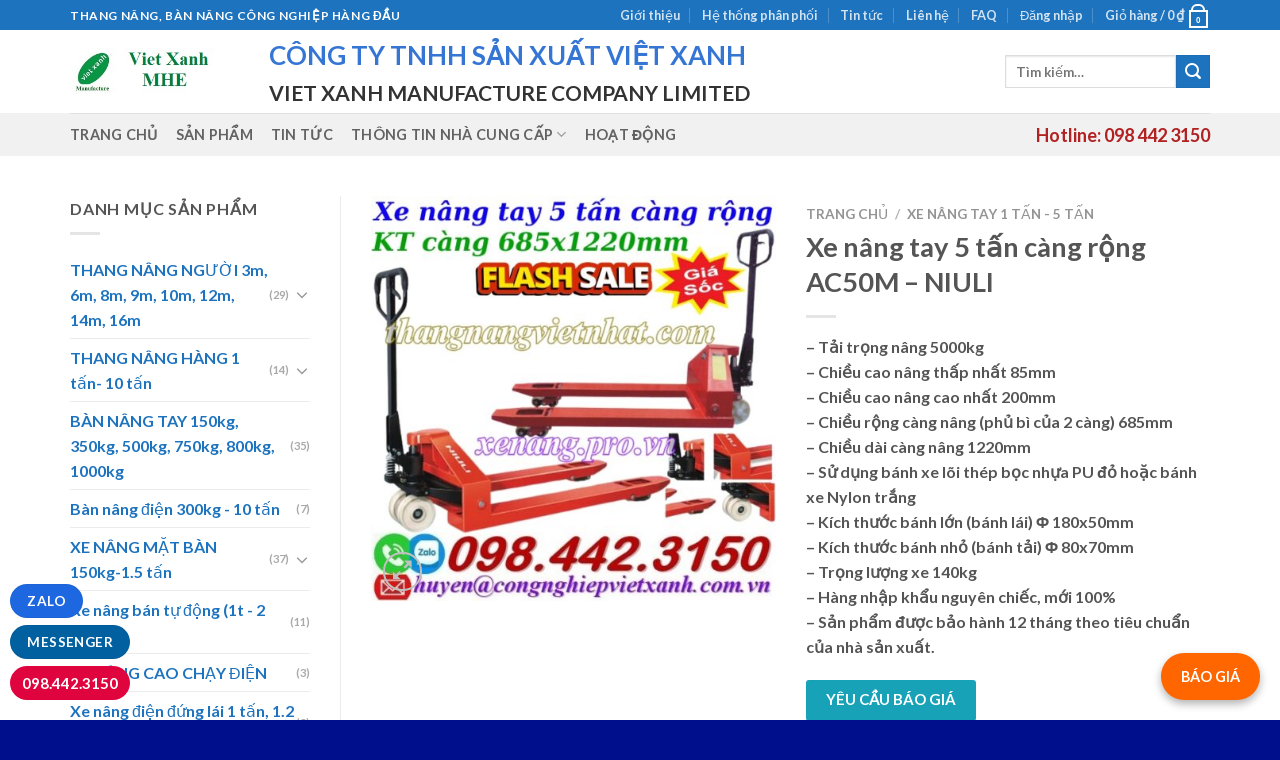

--- FILE ---
content_type: text/html; charset=UTF-8
request_url: https://thangnangvietnhat.com/san-pham/xe-nang-tay-5-tan-cang-rong-ac50m-niuli/
body_size: 48026
content:

<!DOCTYPE html>
<html lang="vi" class="loading-site no-js">
<head>
	<meta charset="UTF-8" />
	<link rel="profile" href="http://gmpg.org/xfn/11" />
	<link rel="pingback" href="https://thangnangvietnhat.com/xmlrpc.php" />

	<script>(function(html){html.className = html.className.replace(/\bno-js\b/,'js')})(document.documentElement);</script>
<title>Xe nâng tay 5 tấn càng rộng AC50M – NIULI &#8211; Thang nâng Việt Nhật &#8211; Nhà cung cấp thang nâng, bàn nâng hàng đầu</title>
<meta name='robots' content='max-image-preview:large' />
<meta name="viewport" content="width=device-width, initial-scale=1, maximum-scale=1" /><link rel='dns-prefetch' href='//cdn.jsdelivr.net' />
<link rel='prefetch' href='https://thangnangvietnhat.com/wp-content/themes/flatsome/assets/js/chunk.countup.js?ver=3.16.2' />
<link rel='prefetch' href='https://thangnangvietnhat.com/wp-content/themes/flatsome/assets/js/chunk.sticky-sidebar.js?ver=3.16.2' />
<link rel='prefetch' href='https://thangnangvietnhat.com/wp-content/themes/flatsome/assets/js/chunk.tooltips.js?ver=3.16.2' />
<link rel='prefetch' href='https://thangnangvietnhat.com/wp-content/themes/flatsome/assets/js/chunk.vendors-popups.js?ver=3.16.2' />
<link rel='prefetch' href='https://thangnangvietnhat.com/wp-content/themes/flatsome/assets/js/chunk.vendors-slider.js?ver=3.16.2' />
<link rel="alternate" type="application/rss+xml" title="Dòng thông tin Thang nâng Việt Nhật - Nhà cung cấp thang nâng, bàn nâng hàng đầu &raquo;" href="https://thangnangvietnhat.com/feed/" />
<link rel="alternate" type="application/rss+xml" title="Dòng phản hồi Thang nâng Việt Nhật - Nhà cung cấp thang nâng, bàn nâng hàng đầu &raquo;" href="https://thangnangvietnhat.com/comments/feed/" />
<link rel="alternate" type="application/rss+xml" title="Thang nâng Việt Nhật - Nhà cung cấp thang nâng, bàn nâng hàng đầu &raquo; Xe nâng tay 5 tấn càng rộng AC50M – NIULI Dòng phản hồi" href="https://thangnangvietnhat.com/san-pham/xe-nang-tay-5-tan-cang-rong-ac50m-niuli/feed/" />
<script type="text/javascript">
window._wpemojiSettings = {"baseUrl":"https:\/\/s.w.org\/images\/core\/emoji\/14.0.0\/72x72\/","ext":".png","svgUrl":"https:\/\/s.w.org\/images\/core\/emoji\/14.0.0\/svg\/","svgExt":".svg","source":{"concatemoji":"https:\/\/thangnangvietnhat.com\/wp-includes\/js\/wp-emoji-release.min.js?ver=6.1.9"}};
/*! This file is auto-generated */
!function(e,a,t){var n,r,o,i=a.createElement("canvas"),p=i.getContext&&i.getContext("2d");function s(e,t){var a=String.fromCharCode,e=(p.clearRect(0,0,i.width,i.height),p.fillText(a.apply(this,e),0,0),i.toDataURL());return p.clearRect(0,0,i.width,i.height),p.fillText(a.apply(this,t),0,0),e===i.toDataURL()}function c(e){var t=a.createElement("script");t.src=e,t.defer=t.type="text/javascript",a.getElementsByTagName("head")[0].appendChild(t)}for(o=Array("flag","emoji"),t.supports={everything:!0,everythingExceptFlag:!0},r=0;r<o.length;r++)t.supports[o[r]]=function(e){if(p&&p.fillText)switch(p.textBaseline="top",p.font="600 32px Arial",e){case"flag":return s([127987,65039,8205,9895,65039],[127987,65039,8203,9895,65039])?!1:!s([55356,56826,55356,56819],[55356,56826,8203,55356,56819])&&!s([55356,57332,56128,56423,56128,56418,56128,56421,56128,56430,56128,56423,56128,56447],[55356,57332,8203,56128,56423,8203,56128,56418,8203,56128,56421,8203,56128,56430,8203,56128,56423,8203,56128,56447]);case"emoji":return!s([129777,127995,8205,129778,127999],[129777,127995,8203,129778,127999])}return!1}(o[r]),t.supports.everything=t.supports.everything&&t.supports[o[r]],"flag"!==o[r]&&(t.supports.everythingExceptFlag=t.supports.everythingExceptFlag&&t.supports[o[r]]);t.supports.everythingExceptFlag=t.supports.everythingExceptFlag&&!t.supports.flag,t.DOMReady=!1,t.readyCallback=function(){t.DOMReady=!0},t.supports.everything||(n=function(){t.readyCallback()},a.addEventListener?(a.addEventListener("DOMContentLoaded",n,!1),e.addEventListener("load",n,!1)):(e.attachEvent("onload",n),a.attachEvent("onreadystatechange",function(){"complete"===a.readyState&&t.readyCallback()})),(e=t.source||{}).concatemoji?c(e.concatemoji):e.wpemoji&&e.twemoji&&(c(e.twemoji),c(e.wpemoji)))}(window,document,window._wpemojiSettings);
</script>
<style type="text/css">
img.wp-smiley,
img.emoji {
	display: inline !important;
	border: none !important;
	box-shadow: none !important;
	height: 1em !important;
	width: 1em !important;
	margin: 0 0.07em !important;
	vertical-align: -0.1em !important;
	background: none !important;
	padding: 0 !important;
}
</style>
	
<style id='wp-block-library-inline-css' type='text/css'>
:root{--wp-admin-theme-color:#007cba;--wp-admin-theme-color--rgb:0,124,186;--wp-admin-theme-color-darker-10:#006ba1;--wp-admin-theme-color-darker-10--rgb:0,107,161;--wp-admin-theme-color-darker-20:#005a87;--wp-admin-theme-color-darker-20--rgb:0,90,135;--wp-admin-border-width-focus:2px}@media (-webkit-min-device-pixel-ratio:2),(min-resolution:192dpi){:root{--wp-admin-border-width-focus:1.5px}}.wp-element-button{cursor:pointer}:root{--wp--preset--font-size--normal:16px;--wp--preset--font-size--huge:42px}:root .has-very-light-gray-background-color{background-color:#eee}:root .has-very-dark-gray-background-color{background-color:#313131}:root .has-very-light-gray-color{color:#eee}:root .has-very-dark-gray-color{color:#313131}:root .has-vivid-green-cyan-to-vivid-cyan-blue-gradient-background{background:linear-gradient(135deg,#00d084,#0693e3)}:root .has-purple-crush-gradient-background{background:linear-gradient(135deg,#34e2e4,#4721fb 50%,#ab1dfe)}:root .has-hazy-dawn-gradient-background{background:linear-gradient(135deg,#faaca8,#dad0ec)}:root .has-subdued-olive-gradient-background{background:linear-gradient(135deg,#fafae1,#67a671)}:root .has-atomic-cream-gradient-background{background:linear-gradient(135deg,#fdd79a,#004a59)}:root .has-nightshade-gradient-background{background:linear-gradient(135deg,#330968,#31cdcf)}:root .has-midnight-gradient-background{background:linear-gradient(135deg,#020381,#2874fc)}.has-regular-font-size{font-size:1em}.has-larger-font-size{font-size:2.625em}.has-normal-font-size{font-size:var(--wp--preset--font-size--normal)}.has-huge-font-size{font-size:var(--wp--preset--font-size--huge)}.has-text-align-center{text-align:center}.has-text-align-left{text-align:left}.has-text-align-right{text-align:right}#end-resizable-editor-section{display:none}.aligncenter{clear:both}.items-justified-left{justify-content:flex-start}.items-justified-center{justify-content:center}.items-justified-right{justify-content:flex-end}.items-justified-space-between{justify-content:space-between}.screen-reader-text{border:0;clip:rect(1px,1px,1px,1px);-webkit-clip-path:inset(50%);clip-path:inset(50%);height:1px;margin:-1px;overflow:hidden;padding:0;position:absolute;width:1px;word-wrap:normal!important}.screen-reader-text:focus{background-color:#ddd;clip:auto!important;-webkit-clip-path:none;clip-path:none;color:#444;display:block;font-size:1em;height:auto;left:5px;line-height:normal;padding:15px 23px 14px;text-decoration:none;top:5px;width:auto;z-index:100000}html :where(.has-border-color){border-style:solid}html :where([style*=border-top-color]){border-top-style:solid}html :where([style*=border-right-color]){border-right-style:solid}html :where([style*=border-bottom-color]){border-bottom-style:solid}html :where([style*=border-left-color]){border-left-style:solid}html :where([style*=border-width]){border-style:solid}html :where([style*=border-top-width]){border-top-style:solid}html :where([style*=border-right-width]){border-right-style:solid}html :where([style*=border-bottom-width]){border-bottom-style:solid}html :where([style*=border-left-width]){border-left-style:solid}html :where(img[class*=wp-image-]){height:auto;max-width:100%}figure{margin:0 0 1em}
</style>
<link rel='stylesheet' id='classic-theme-styles-css' href='https://thangnangvietnhat.com/wp-includes/css/classic-themes.min.css?ver=1' type='text/css' media='all' />
<link rel='stylesheet' id='contact-form-7-css' href='https://thangnangvietnhat.com/wp-content/plugins/contact-form-7/includes/css/styles.css?ver=5.3' type='text/css' media='all' />
<link rel='stylesheet' id='photoswipe-css' href='https://thangnangvietnhat.com/wp-content/plugins/woocommerce/assets/css/photoswipe/photoswipe.min.css?ver=4.7.4' type='text/css' media='all' />
<link rel='stylesheet' id='photoswipe-default-skin-css' href='https://thangnangvietnhat.com/wp-content/plugins/woocommerce/assets/css/photoswipe/default-skin/default-skin.min.css?ver=4.7.4' type='text/css' media='all' />
<style id='woocommerce-inline-inline-css' type='text/css'>
.woocommerce form .form-row .required { visibility: visible; }
</style>
<link rel='stylesheet' id='flatsome-main-css' href='https://thangnangvietnhat.com/wp-content/themes/flatsome/assets/css/flatsome.css?ver=3.16.2' type='text/css' media='all' />
<style id='flatsome-main-inline-css' type='text/css'>
@font-face {
				font-family: "fl-icons";
				font-display: block;
				src: url(https://thangnangvietnhat.com/wp-content/themes/flatsome/assets/css/icons/fl-icons.eot?v=3.16.2);
				src:
					url(https://thangnangvietnhat.com/wp-content/themes/flatsome/assets/css/icons/fl-icons.eot#iefix?v=3.16.2) format("embedded-opentype"),
					url(https://thangnangvietnhat.com/wp-content/themes/flatsome/assets/css/icons/fl-icons.woff2?v=3.16.2) format("woff2"),
					url(https://thangnangvietnhat.com/wp-content/themes/flatsome/assets/css/icons/fl-icons.ttf?v=3.16.2) format("truetype"),
					url(https://thangnangvietnhat.com/wp-content/themes/flatsome/assets/css/icons/fl-icons.woff?v=3.16.2) format("woff"),
					url(https://thangnangvietnhat.com/wp-content/themes/flatsome/assets/css/icons/fl-icons.svg?v=3.16.2#fl-icons) format("svg");
			}
</style>
<link rel='stylesheet' id='flatsome-shop-css' href='https://thangnangvietnhat.com/wp-content/themes/flatsome/assets/css/flatsome-shop.css?ver=3.16.2' type='text/css' media='all' />
<link rel='stylesheet' id='flatsome-style-css' href='https://thangnangvietnhat.com/wp-content/themes/flatsome-child/style.css?ver=3.0' type='text/css' media='all' />
<link rel='stylesheet' id='wpb-get-a-quote-button-sweetalert2-css' href='https://thangnangvietnhat.com/wp-content/plugins/get-a-quote-button-for-woocommerce/assets/css/sweetalert2.min.css?ver=1.3.7' type='text/css' media='all' />
<link rel='stylesheet' id='wpb-get-a-quote-button-styles-css' href='https://thangnangvietnhat.com/wp-content/plugins/get-a-quote-button-for-woocommerce/assets/css/frontend.css?ver=1.3.7' type='text/css' media='all' />
<style id='wpb-get-a-quote-button-styles-inline-css' type='text/css'>

		.wpb-get-a-quote-button-btn-default,
		.wpb-gqf-form-style-true input[type=submit],
		.wpb-gqf-form-style-true input[type=button],
		.wpb-gqf-form-style-true input[type=submit],
		.wpb-gqf-form-style-true input[type=button]{
			color: #ffffff;
			background: #17a2b8;
		}
		.wpb-get-a-quote-button-btn-default:hover, .wpb-get-a-quote-button-btn-default:focus,
		.wpb-gqf-form-style-true input[type=submit]:hover, .wpb-gqf-form-style-true input[type=submit]:focus,
		.wpb-gqf-form-style-true input[type=button]:hover, .wpb-gqf-form-style-true input[type=button]:focus,
		.wpb-gqf-form-style-true input[type=submit]:hover,
		.wpb-gqf-form-style-true input[type=button]:hover,
		.wpb-gqf-form-style-true input[type=submit]:focus,
		.wpb-gqf-form-style-true input[type=button]:focus {
			color: #ffffff;
			background: #138496;
		}
</style>
<script type='text/javascript' src='https://thangnangvietnhat.com/wp-includes/js/jquery/jquery.min.js?ver=3.6.1' id='jquery-core-js'></script>
<script type='text/javascript' src='https://thangnangvietnhat.com/wp-includes/js/jquery/jquery-migrate.min.js?ver=3.3.2' id='jquery-migrate-js'></script>
<link rel="https://api.w.org/" href="https://thangnangvietnhat.com/wp-json/" /><link rel="alternate" type="application/json" href="https://thangnangvietnhat.com/wp-json/wp/v2/product/3374" /><link rel="EditURI" type="application/rsd+xml" title="RSD" href="https://thangnangvietnhat.com/xmlrpc.php?rsd" />
<link rel="wlwmanifest" type="application/wlwmanifest+xml" href="https://thangnangvietnhat.com/wp-includes/wlwmanifest.xml" />
<meta name="generator" content="WordPress 6.1.9" />
<meta name="generator" content="WooCommerce 4.7.4" />
<link rel="canonical" href="https://thangnangvietnhat.com/san-pham/xe-nang-tay-5-tan-cang-rong-ac50m-niuli/" />
<link rel='shortlink' href='https://thangnangvietnhat.com/?p=3374' />
<link rel="alternate" type="application/json+oembed" href="https://thangnangvietnhat.com/wp-json/oembed/1.0/embed?url=https%3A%2F%2Fthangnangvietnhat.com%2Fsan-pham%2Fxe-nang-tay-5-tan-cang-rong-ac50m-niuli%2F" />
<link rel="alternate" type="text/xml+oembed" href="https://thangnangvietnhat.com/wp-json/oembed/1.0/embed?url=https%3A%2F%2Fthangnangvietnhat.com%2Fsan-pham%2Fxe-nang-tay-5-tan-cang-rong-ac50m-niuli%2F&#038;format=xml" />

		<!-- GA Google Analytics @ https://m0n.co/ga -->
		<script>
			(function(i,s,o,g,r,a,m){i['GoogleAnalyticsObject']=r;i[r]=i[r]||function(){
			(i[r].q=i[r].q||[]).push(arguments)},i[r].l=1*new Date();a=s.createElement(o),
			m=s.getElementsByTagName(o)[0];a.async=1;a.src=g;m.parentNode.insertBefore(a,m)
			})(window,document,'script','https://www.google-analytics.com/analytics.js','ga');
			ga('create', 'UA-129670634-1', 'auto');
			ga('send', 'pageview');
		</script>

	<style>.bg{opacity: 0; transition: opacity 1s; -webkit-transition: opacity 1s;} .bg-loaded{opacity: 1;}</style>	<noscript><style>.woocommerce-product-gallery{ opacity: 1 !important; }</style></noscript>
	<style type="text/css">.broken_link, a.broken_link {
	text-decoration: line-through;
}</style><link rel="icon" href="https://thangnangvietnhat.com/wp-content/uploads/2018/09/cropped-vietxanh-logo-512-1-32x32.jpg" sizes="32x32" />
<link rel="icon" href="https://thangnangvietnhat.com/wp-content/uploads/2018/09/cropped-vietxanh-logo-512-1-192x192.jpg" sizes="192x192" />
<link rel="apple-touch-icon" href="https://thangnangvietnhat.com/wp-content/uploads/2018/09/cropped-vietxanh-logo-512-1-180x180.jpg" />
<meta name="msapplication-TileImage" content="https://thangnangvietnhat.com/wp-content/uploads/2018/09/cropped-vietxanh-logo-512-1-270x270.jpg" />
<style id="custom-css" type="text/css">:root {--primary-color: #1e73be;}.container-width, .full-width .ubermenu-nav, .container, .row{max-width: 1170px}.row.row-collapse{max-width: 1140px}.row.row-small{max-width: 1162.5px}.row.row-large{max-width: 1200px}body.framed, body.framed header, body.framed .header-wrapper, body.boxed, body.boxed header, body.boxed .header-wrapper, body.boxed .is-sticky-section{ max-width: 1600px}.header-main{height: 83px}#logo img{max-height: 83px}#logo{width:169px;}.header-bottom{min-height: 10px}.header-top{min-height: 20px}.transparent .header-main{height: 30px}.transparent #logo img{max-height: 30px}.has-transparent + .page-title:first-of-type,.has-transparent + #main > .page-title,.has-transparent + #main > div > .page-title,.has-transparent + #main .page-header-wrapper:first-of-type .page-title{padding-top: 110px;}.header.show-on-scroll,.stuck .header-main{height:70px!important}.stuck #logo img{max-height: 70px!important}.search-form{ width: 100%;}.header-bg-color {background-color: rgba(255,255,255,0.9)}.header-bottom {background-color: #f1f1f1}@media (max-width: 549px) {.header-main{height: 70px}#logo img{max-height: 70px}}/* Color */.accordion-title.active, .has-icon-bg .icon .icon-inner,.logo a, .primary.is-underline, .primary.is-link, .badge-outline .badge-inner, .nav-outline > li.active> a,.nav-outline >li.active > a, .cart-icon strong,[data-color='primary'], .is-outline.primary{color: #1e73be;}/* Color !important */[data-text-color="primary"]{color: #1e73be!important;}/* Background Color */[data-text-bg="primary"]{background-color: #1e73be;}/* Background */.scroll-to-bullets a,.featured-title, .label-new.menu-item > a:after, .nav-pagination > li > .current,.nav-pagination > li > span:hover,.nav-pagination > li > a:hover,.has-hover:hover .badge-outline .badge-inner,button[type="submit"], .button.wc-forward:not(.checkout):not(.checkout-button), .button.submit-button, .button.primary:not(.is-outline),.featured-table .title,.is-outline:hover, .has-icon:hover .icon-label,.nav-dropdown-bold .nav-column li > a:hover, .nav-dropdown.nav-dropdown-bold > li > a:hover, .nav-dropdown-bold.dark .nav-column li > a:hover, .nav-dropdown.nav-dropdown-bold.dark > li > a:hover, .header-vertical-menu__opener ,.is-outline:hover, .tagcloud a:hover,.grid-tools a, input[type='submit']:not(.is-form), .box-badge:hover .box-text, input.button.alt,.nav-box > li > a:hover,.nav-box > li.active > a,.nav-pills > li.active > a ,.current-dropdown .cart-icon strong, .cart-icon:hover strong, .nav-line-bottom > li > a:before, .nav-line-grow > li > a:before, .nav-line > li > a:before,.banner, .header-top, .slider-nav-circle .flickity-prev-next-button:hover svg, .slider-nav-circle .flickity-prev-next-button:hover .arrow, .primary.is-outline:hover, .button.primary:not(.is-outline), input[type='submit'].primary, input[type='submit'].primary, input[type='reset'].button, input[type='button'].primary, .badge-inner{background-color: #1e73be;}/* Border */.nav-vertical.nav-tabs > li.active > a,.scroll-to-bullets a.active,.nav-pagination > li > .current,.nav-pagination > li > span:hover,.nav-pagination > li > a:hover,.has-hover:hover .badge-outline .badge-inner,.accordion-title.active,.featured-table,.is-outline:hover, .tagcloud a:hover,blockquote, .has-border, .cart-icon strong:after,.cart-icon strong,.blockUI:before, .processing:before,.loading-spin, .slider-nav-circle .flickity-prev-next-button:hover svg, .slider-nav-circle .flickity-prev-next-button:hover .arrow, .primary.is-outline:hover{border-color: #1e73be}.nav-tabs > li.active > a{border-top-color: #1e73be}.widget_shopping_cart_content .blockUI.blockOverlay:before { border-left-color: #1e73be }.woocommerce-checkout-review-order .blockUI.blockOverlay:before { border-left-color: #1e73be }/* Fill */.slider .flickity-prev-next-button:hover svg,.slider .flickity-prev-next-button:hover .arrow{fill: #1e73be;}/* Focus */.primary:focus-visible, .submit-button:focus-visible, button[type="submit"]:focus-visible { outline-color: #1e73be!important; }body{color: #555555}body{font-family: Lato, sans-serif;}body {font-weight: 400;font-style: normal;}.nav > li > a {font-family: Lato, sans-serif;}.mobile-sidebar-levels-2 .nav > li > ul > li > a {font-family: Lato, sans-serif;}.nav > li > a,.mobile-sidebar-levels-2 .nav > li > ul > li > a {font-weight: 700;font-style: normal;}h1,h2,h3,h4,h5,h6,.heading-font, .off-canvas-center .nav-sidebar.nav-vertical > li > a{font-family: Lato, sans-serif;}h1,h2,h3,h4,h5,h6,.heading-font,.banner h1,.banner h2 {font-weight: 700;font-style: normal;}.alt-font{font-family: "Dancing Script", sans-serif;}.header:not(.transparent) .header-bottom-nav.nav > li > a{color: rgba(68,68,68,0.83);}.header:not(.transparent) .header-bottom-nav.nav > li > a:hover,.header:not(.transparent) .header-bottom-nav.nav > li.active > a,.header:not(.transparent) .header-bottom-nav.nav > li.current > a,.header:not(.transparent) .header-bottom-nav.nav > li > a.active,.header:not(.transparent) .header-bottom-nav.nav > li > a.current{color: #1e73be;}.header-bottom-nav.nav-line-bottom > li > a:before,.header-bottom-nav.nav-line-grow > li > a:before,.header-bottom-nav.nav-line > li > a:before,.header-bottom-nav.nav-box > li > a:hover,.header-bottom-nav.nav-box > li.active > a,.header-bottom-nav.nav-pills > li > a:hover,.header-bottom-nav.nav-pills > li.active > a{color:#FFF!important;background-color: #1e73be;}a{color: #1e73be;}a:hover{color: #1e73be;}.tagcloud a:hover{border-color: #1e73be;background-color: #1e73be;}.shop-page-title.featured-title .title-bg{ background-image: url(https://thangnangvietnhat.com/wp-content/uploads/2024/11/xe-nang-tay-5-tan-cang-rong-ac50m-niuli.jpg)!important;}@media screen and (min-width: 550px){.products .box-vertical .box-image{min-width: 247px!important;width: 247px!important;}}.footer-2{background-color: rgba(0,160,123,0.95)}.absolute-footer, html{background-color: #00108c}.nav-vertical-fly-out > li + li {border-top-width: 1px; border-top-style: solid;}/* Custom CSS */#bao-gia-button {position: fixed;bottom: 20px;right: 20px;background-color: #ff6600;color: white;padding: 12px 20px;border-radius: 50px;text-decoration: none;box-shadow: 0 4px 8px rgba(0,0,0,0.3);font-weight: bold;z-index: 9999;}#bao-gia-button:hover {background-color: #ff3300;}.label-new.menu-item > a:after{content:"New";}.label-hot.menu-item > a:after{content:"Hot";}.label-sale.menu-item > a:after{content:"Sale";}.label-popular.menu-item > a:after{content:"Popular";}</style>		<style type="text/css" id="wp-custom-css">
			 @media only screen and (max-width: 480px){
        #templateColumnsvx{
            width:100% !important;
        }

        .templateColumnContainervx{
            display:block !important;
            width:100% !important;
        }

        .columnImagevx{
            height:auto !important;
            max-width:480px !important;
            width:100% !important;
        }

        .leftColumnContentvx{
            font-size:16px !important;
            line-height:125% !important;
        }

        .rightColumnContentvx{
            font-size:16px !important;
            line-height:125% !important;
        }
    }		</style>
		<style id="kirki-inline-styles">/* latin-ext */
@font-face {
  font-family: 'Lato';
  font-style: normal;
  font-weight: 400;
  font-display: swap;
  src: url(https://thangnangvietnhat.com/wp-content/fonts/lato/font) format('woff');
  unicode-range: U+0100-02BA, U+02BD-02C5, U+02C7-02CC, U+02CE-02D7, U+02DD-02FF, U+0304, U+0308, U+0329, U+1D00-1DBF, U+1E00-1E9F, U+1EF2-1EFF, U+2020, U+20A0-20AB, U+20AD-20C0, U+2113, U+2C60-2C7F, U+A720-A7FF;
}
/* latin */
@font-face {
  font-family: 'Lato';
  font-style: normal;
  font-weight: 400;
  font-display: swap;
  src: url(https://thangnangvietnhat.com/wp-content/fonts/lato/font) format('woff');
  unicode-range: U+0000-00FF, U+0131, U+0152-0153, U+02BB-02BC, U+02C6, U+02DA, U+02DC, U+0304, U+0308, U+0329, U+2000-206F, U+20AC, U+2122, U+2191, U+2193, U+2212, U+2215, U+FEFF, U+FFFD;
}
/* latin-ext */
@font-face {
  font-family: 'Lato';
  font-style: normal;
  font-weight: 700;
  font-display: swap;
  src: url(https://thangnangvietnhat.com/wp-content/fonts/lato/font) format('woff');
  unicode-range: U+0100-02BA, U+02BD-02C5, U+02C7-02CC, U+02CE-02D7, U+02DD-02FF, U+0304, U+0308, U+0329, U+1D00-1DBF, U+1E00-1E9F, U+1EF2-1EFF, U+2020, U+20A0-20AB, U+20AD-20C0, U+2113, U+2C60-2C7F, U+A720-A7FF;
}
/* latin */
@font-face {
  font-family: 'Lato';
  font-style: normal;
  font-weight: 700;
  font-display: swap;
  src: url(https://thangnangvietnhat.com/wp-content/fonts/lato/font) format('woff');
  unicode-range: U+0000-00FF, U+0131, U+0152-0153, U+02BB-02BC, U+02C6, U+02DA, U+02DC, U+0304, U+0308, U+0329, U+2000-206F, U+20AC, U+2122, U+2191, U+2193, U+2212, U+2215, U+FEFF, U+FFFD;
}/* vietnamese */
@font-face {
  font-family: 'Dancing Script';
  font-style: normal;
  font-weight: 400;
  font-display: swap;
  src: url(https://thangnangvietnhat.com/wp-content/fonts/dancing-script/font) format('woff');
  unicode-range: U+0102-0103, U+0110-0111, U+0128-0129, U+0168-0169, U+01A0-01A1, U+01AF-01B0, U+0300-0301, U+0303-0304, U+0308-0309, U+0323, U+0329, U+1EA0-1EF9, U+20AB;
}
/* latin-ext */
@font-face {
  font-family: 'Dancing Script';
  font-style: normal;
  font-weight: 400;
  font-display: swap;
  src: url(https://thangnangvietnhat.com/wp-content/fonts/dancing-script/font) format('woff');
  unicode-range: U+0100-02BA, U+02BD-02C5, U+02C7-02CC, U+02CE-02D7, U+02DD-02FF, U+0304, U+0308, U+0329, U+1D00-1DBF, U+1E00-1E9F, U+1EF2-1EFF, U+2020, U+20A0-20AB, U+20AD-20C0, U+2113, U+2C60-2C7F, U+A720-A7FF;
}
/* latin */
@font-face {
  font-family: 'Dancing Script';
  font-style: normal;
  font-weight: 400;
  font-display: swap;
  src: url(https://thangnangvietnhat.com/wp-content/fonts/dancing-script/font) format('woff');
  unicode-range: U+0000-00FF, U+0131, U+0152-0153, U+02BB-02BC, U+02C6, U+02DA, U+02DC, U+0304, U+0308, U+0329, U+2000-206F, U+20AC, U+2122, U+2191, U+2193, U+2212, U+2215, U+FEFF, U+FFFD;
}</style></head>

<body class="product-template-default single single-product postid-3374 theme-flatsome woocommerce woocommerce-page woocommerce-no-js lightbox nav-dropdown-has-arrow nav-dropdown-has-shadow nav-dropdown-has-border">

<svg xmlns="http://www.w3.org/2000/svg" viewBox="0 0 0 0" width="0" height="0" focusable="false" role="none" style="visibility: hidden; position: absolute; left: -9999px; overflow: hidden;" ><defs><filter id="wp-duotone-dark-grayscale"><feColorMatrix color-interpolation-filters="sRGB" type="matrix" values=" .299 .587 .114 0 0 .299 .587 .114 0 0 .299 .587 .114 0 0 .299 .587 .114 0 0 " /><feComponentTransfer color-interpolation-filters="sRGB" ><feFuncR type="table" tableValues="0 0.49803921568627" /><feFuncG type="table" tableValues="0 0.49803921568627" /><feFuncB type="table" tableValues="0 0.49803921568627" /><feFuncA type="table" tableValues="1 1" /></feComponentTransfer><feComposite in2="SourceGraphic" operator="in" /></filter></defs></svg><svg xmlns="http://www.w3.org/2000/svg" viewBox="0 0 0 0" width="0" height="0" focusable="false" role="none" style="visibility: hidden; position: absolute; left: -9999px; overflow: hidden;" ><defs><filter id="wp-duotone-grayscale"><feColorMatrix color-interpolation-filters="sRGB" type="matrix" values=" .299 .587 .114 0 0 .299 .587 .114 0 0 .299 .587 .114 0 0 .299 .587 .114 0 0 " /><feComponentTransfer color-interpolation-filters="sRGB" ><feFuncR type="table" tableValues="0 1" /><feFuncG type="table" tableValues="0 1" /><feFuncB type="table" tableValues="0 1" /><feFuncA type="table" tableValues="1 1" /></feComponentTransfer><feComposite in2="SourceGraphic" operator="in" /></filter></defs></svg><svg xmlns="http://www.w3.org/2000/svg" viewBox="0 0 0 0" width="0" height="0" focusable="false" role="none" style="visibility: hidden; position: absolute; left: -9999px; overflow: hidden;" ><defs><filter id="wp-duotone-purple-yellow"><feColorMatrix color-interpolation-filters="sRGB" type="matrix" values=" .299 .587 .114 0 0 .299 .587 .114 0 0 .299 .587 .114 0 0 .299 .587 .114 0 0 " /><feComponentTransfer color-interpolation-filters="sRGB" ><feFuncR type="table" tableValues="0.54901960784314 0.98823529411765" /><feFuncG type="table" tableValues="0 1" /><feFuncB type="table" tableValues="0.71764705882353 0.25490196078431" /><feFuncA type="table" tableValues="1 1" /></feComponentTransfer><feComposite in2="SourceGraphic" operator="in" /></filter></defs></svg><svg xmlns="http://www.w3.org/2000/svg" viewBox="0 0 0 0" width="0" height="0" focusable="false" role="none" style="visibility: hidden; position: absolute; left: -9999px; overflow: hidden;" ><defs><filter id="wp-duotone-blue-red"><feColorMatrix color-interpolation-filters="sRGB" type="matrix" values=" .299 .587 .114 0 0 .299 .587 .114 0 0 .299 .587 .114 0 0 .299 .587 .114 0 0 " /><feComponentTransfer color-interpolation-filters="sRGB" ><feFuncR type="table" tableValues="0 1" /><feFuncG type="table" tableValues="0 0.27843137254902" /><feFuncB type="table" tableValues="0.5921568627451 0.27843137254902" /><feFuncA type="table" tableValues="1 1" /></feComponentTransfer><feComposite in2="SourceGraphic" operator="in" /></filter></defs></svg><svg xmlns="http://www.w3.org/2000/svg" viewBox="0 0 0 0" width="0" height="0" focusable="false" role="none" style="visibility: hidden; position: absolute; left: -9999px; overflow: hidden;" ><defs><filter id="wp-duotone-midnight"><feColorMatrix color-interpolation-filters="sRGB" type="matrix" values=" .299 .587 .114 0 0 .299 .587 .114 0 0 .299 .587 .114 0 0 .299 .587 .114 0 0 " /><feComponentTransfer color-interpolation-filters="sRGB" ><feFuncR type="table" tableValues="0 0" /><feFuncG type="table" tableValues="0 0.64705882352941" /><feFuncB type="table" tableValues="0 1" /><feFuncA type="table" tableValues="1 1" /></feComponentTransfer><feComposite in2="SourceGraphic" operator="in" /></filter></defs></svg><svg xmlns="http://www.w3.org/2000/svg" viewBox="0 0 0 0" width="0" height="0" focusable="false" role="none" style="visibility: hidden; position: absolute; left: -9999px; overflow: hidden;" ><defs><filter id="wp-duotone-magenta-yellow"><feColorMatrix color-interpolation-filters="sRGB" type="matrix" values=" .299 .587 .114 0 0 .299 .587 .114 0 0 .299 .587 .114 0 0 .299 .587 .114 0 0 " /><feComponentTransfer color-interpolation-filters="sRGB" ><feFuncR type="table" tableValues="0.78039215686275 1" /><feFuncG type="table" tableValues="0 0.94901960784314" /><feFuncB type="table" tableValues="0.35294117647059 0.47058823529412" /><feFuncA type="table" tableValues="1 1" /></feComponentTransfer><feComposite in2="SourceGraphic" operator="in" /></filter></defs></svg><svg xmlns="http://www.w3.org/2000/svg" viewBox="0 0 0 0" width="0" height="0" focusable="false" role="none" style="visibility: hidden; position: absolute; left: -9999px; overflow: hidden;" ><defs><filter id="wp-duotone-purple-green"><feColorMatrix color-interpolation-filters="sRGB" type="matrix" values=" .299 .587 .114 0 0 .299 .587 .114 0 0 .299 .587 .114 0 0 .299 .587 .114 0 0 " /><feComponentTransfer color-interpolation-filters="sRGB" ><feFuncR type="table" tableValues="0.65098039215686 0.40392156862745" /><feFuncG type="table" tableValues="0 1" /><feFuncB type="table" tableValues="0.44705882352941 0.4" /><feFuncA type="table" tableValues="1 1" /></feComponentTransfer><feComposite in2="SourceGraphic" operator="in" /></filter></defs></svg><svg xmlns="http://www.w3.org/2000/svg" viewBox="0 0 0 0" width="0" height="0" focusable="false" role="none" style="visibility: hidden; position: absolute; left: -9999px; overflow: hidden;" ><defs><filter id="wp-duotone-blue-orange"><feColorMatrix color-interpolation-filters="sRGB" type="matrix" values=" .299 .587 .114 0 0 .299 .587 .114 0 0 .299 .587 .114 0 0 .299 .587 .114 0 0 " /><feComponentTransfer color-interpolation-filters="sRGB" ><feFuncR type="table" tableValues="0.098039215686275 1" /><feFuncG type="table" tableValues="0 0.66274509803922" /><feFuncB type="table" tableValues="0.84705882352941 0.41960784313725" /><feFuncA type="table" tableValues="1 1" /></feComponentTransfer><feComposite in2="SourceGraphic" operator="in" /></filter></defs></svg>
<a class="skip-link screen-reader-text" href="#main">Skip to content</a>

<div id="wrapper">

	
	<header id="header" class="header has-sticky sticky-jump">
		<div class="header-wrapper">
			<div id="top-bar" class="header-top hide-for-sticky nav-dark">
    <div class="flex-row container">
      <div class="flex-col hide-for-medium flex-left">
          <ul class="nav nav-left medium-nav-center nav-small  nav-divided">
              <li class="html custom html_topbar_left"><strong class="uppercase">Thang nâng, bàn nâng công nghiệp hàng đầu</strong></li>          </ul>
      </div>

      <div class="flex-col hide-for-medium flex-center">
          <ul class="nav nav-center nav-small  nav-divided">
                        </ul>
      </div>

      <div class="flex-col hide-for-medium flex-right">
         <ul class="nav top-bar-nav nav-right nav-small  nav-divided">
              <li id="menu-item-290" class="menu-item menu-item-type-post_type menu-item-object-page menu-item-290 menu-item-design-default"><a href="https://thangnangvietnhat.com/elements/pages/about/" class="nav-top-link">Giới thiệu</a></li>
<li id="menu-item-267" class="menu-item menu-item-type-post_type menu-item-object-page menu-item-267 menu-item-design-default"><a href="https://thangnangvietnhat.com/elements/pages/our-stores/" class="nav-top-link">Hệ thống phân phối</a></li>
<li id="menu-item-291" class="menu-item menu-item-type-post_type menu-item-object-page menu-item-291 menu-item-design-default"><a href="https://thangnangvietnhat.com/blog/" class="nav-top-link">Tin tức</a></li>
<li id="menu-item-292" class="menu-item menu-item-type-post_type menu-item-object-page menu-item-292 menu-item-design-default"><a href="https://thangnangvietnhat.com/elements/pages/contact/" class="nav-top-link">Liên hệ</a></li>
<li id="menu-item-304" class="menu-item menu-item-type-post_type menu-item-object-page menu-item-304 menu-item-design-default"><a href="https://thangnangvietnhat.com/elements/pages/faq/" class="nav-top-link">FAQ</a></li>
<li class="account-item has-icon
    "
>

<a href="https://thangnangvietnhat.com/my-account/"
    class="nav-top-link nav-top-not-logged-in "
    data-open="#login-form-popup"  >
    <span>
    Đăng nhập      </span>
  
</a>



</li>
<li class="cart-item has-icon has-dropdown">

<a href="https://thangnangvietnhat.com/cart/" title="Giỏ hàng" class="header-cart-link is-small">


<span class="header-cart-title">
   Giỏ hàng   /      <span class="cart-price"><span class="woocommerce-Price-amount amount"><bdi>0&nbsp;<span class="woocommerce-Price-currencySymbol">&#8363;</span></bdi></span></span>
  </span>

    <span class="cart-icon image-icon">
    <strong>0</strong>
  </span>
  </a>

 <ul class="nav-dropdown nav-dropdown-default">
    <li class="html widget_shopping_cart">
      <div class="widget_shopping_cart_content">
        

	<p class="woocommerce-mini-cart__empty-message">Chưa có sản phẩm trong giỏ hàng.</p>


      </div>
    </li>
     </ul>

</li>
          </ul>
      </div>

            <div class="flex-col show-for-medium flex-grow">
          <ul class="nav nav-center nav-small mobile-nav  nav-divided">
              <li class="html custom html_topbar_left"><strong class="uppercase">Thang nâng, bàn nâng công nghiệp hàng đầu</strong></li>          </ul>
      </div>
      
    </div>
</div>
<div id="masthead" class="header-main ">
      <div class="header-inner flex-row container logo-left medium-logo-center" role="navigation">

          <!-- Logo -->
          <div id="logo" class="flex-col logo">
            
<!-- Header logo -->
<a href="https://thangnangvietnhat.com/" title="Thang nâng Việt Nhật &#8211; Nhà cung cấp thang nâng, bàn nâng hàng đầu - Thang nâng công nghệ Việt Nhật" rel="home">
		<img width="300" height="83" src="https://thangnangvietnhat.com/wp-content/uploads/2018/11/logo-1.jpg" class="header_logo header-logo" alt="Thang nâng Việt Nhật &#8211; Nhà cung cấp thang nâng, bàn nâng hàng đầu"/><img  width="300" height="83" src="https://thangnangvietnhat.com/wp-content/uploads/2018/11/logo-1.jpg" class="header-logo-dark" alt="Thang nâng Việt Nhật &#8211; Nhà cung cấp thang nâng, bàn nâng hàng đầu"/></a>
          </div>

          <!-- Mobile Left Elements -->
          <div class="flex-col show-for-medium flex-left">
            <ul class="mobile-nav nav nav-left ">
              <li class="nav-icon has-icon">
  		<a href="#" data-open="#main-menu" data-pos="left" data-bg="main-menu-overlay" data-color="" class="is-small" aria-label="Menu" aria-controls="main-menu" aria-expanded="false">

		  <i class="icon-menu" ></i>
		  		</a>
	</li>
            </ul>
          </div>

          <!-- Left Elements -->
          <div class="flex-col hide-for-medium flex-left
            flex-grow">
            <ul class="header-nav header-nav-main nav nav-left  nav-uppercase" >
              <li class="html custom html_topbar_right"><strong><span style="font-size:26px;color: rgb(53, 117, 211);">CÔNG TY TNHH SẢN XUẤT VIỆT XANH</span></strong><BR>
<span style="font-size:21px;color:#333">VIET XANH MANUFACTURE COMPANY LIMITED</span>
</li>            </ul>
          </div>

          <!-- Right Elements -->
          <div class="flex-col hide-for-medium flex-right">
            <ul class="header-nav header-nav-main nav nav-right  nav-uppercase">
              <li class="header-search-form search-form html relative has-icon">
	<div class="header-search-form-wrapper">
		<div class="searchform-wrapper ux-search-box relative is-normal"><form role="search" method="get" class="searchform" action="https://thangnangvietnhat.com/">
	<div class="flex-row relative">
						<div class="flex-col flex-grow">
			<label class="screen-reader-text" for="woocommerce-product-search-field-0">Tìm kiếm:</label>
			<input type="search" id="woocommerce-product-search-field-0" class="search-field mb-0" placeholder="Tìm kiếm&hellip;" value="" name="s" />
			<input type="hidden" name="post_type" value="product" />
					</div>
		<div class="flex-col">
			<button type="submit" value="Tìm kiếm" class="ux-search-submit submit-button secondary button  icon mb-0" aria-label="Submit">
				<i class="icon-search" ></i>			</button>
		</div>
	</div>
	<div class="live-search-results text-left z-top"></div>
</form>
</div>	</div>
</li>
            </ul>
          </div>

          <!-- Mobile Right Elements -->
          <div class="flex-col show-for-medium flex-right">
            <ul class="mobile-nav nav nav-right ">
              <li class="header-search header-search-lightbox has-icon">
	<div class="header-button">		<a href="#search-lightbox" aria-label="Tìm kiếm" data-open="#search-lightbox" data-focus="input.search-field"
		class="icon primary button circle is-small">
		<i class="icon-search" style="font-size:16px;" ></i></a>
		</div>
	
	<div id="search-lightbox" class="mfp-hide dark text-center">
		<div class="searchform-wrapper ux-search-box relative is-large"><form role="search" method="get" class="searchform" action="https://thangnangvietnhat.com/">
	<div class="flex-row relative">
						<div class="flex-col flex-grow">
			<label class="screen-reader-text" for="woocommerce-product-search-field-1">Tìm kiếm:</label>
			<input type="search" id="woocommerce-product-search-field-1" class="search-field mb-0" placeholder="Tìm kiếm&hellip;" value="" name="s" />
			<input type="hidden" name="post_type" value="product" />
					</div>
		<div class="flex-col">
			<button type="submit" value="Tìm kiếm" class="ux-search-submit submit-button secondary button  icon mb-0" aria-label="Submit">
				<i class="icon-search" ></i>			</button>
		</div>
	</div>
	<div class="live-search-results text-left z-top"></div>
</form>
</div>	</div>
</li>
<li class="cart-item has-icon">

      <a href="https://thangnangvietnhat.com/cart/" class="header-cart-link off-canvas-toggle nav-top-link is-small" data-open="#cart-popup" data-class="off-canvas-cart" title="Giỏ hàng" data-pos="right">
  
    <span class="cart-icon image-icon">
    <strong>0</strong>
  </span>
  </a>


  <!-- Cart Sidebar Popup -->
  <div id="cart-popup" class="mfp-hide widget_shopping_cart">
  <div class="cart-popup-inner inner-padding">
      <div class="cart-popup-title text-center">
          <h4 class="uppercase">Giỏ hàng</h4>
          <div class="is-divider"></div>
      </div>
      <div class="widget_shopping_cart_content">
          

	<p class="woocommerce-mini-cart__empty-message">Chưa có sản phẩm trong giỏ hàng.</p>


      </div>
             <div class="cart-sidebar-content relative"></div>  </div>
  </div>

</li>
            </ul>
          </div>

      </div>

            <div class="container"><div class="top-divider full-width"></div></div>
      </div>
<div id="wide-nav" class="header-bottom wide-nav hide-for-medium">
    <div class="flex-row container">

                        <div class="flex-col hide-for-medium flex-left">
                <ul class="nav header-nav header-bottom-nav nav-left  nav-size-medium nav-spacing-medium nav-uppercase">
                    <li id="menu-item-452" class="menu-item menu-item-type-custom menu-item-object-custom menu-item-home menu-item-452 menu-item-design-default"><a href="https://thangnangvietnhat.com" class="nav-top-link">Trang chủ</a></li>
<li id="menu-item-268" class="menu-item menu-item-type-post_type menu-item-object-page current_page_parent menu-item-268 menu-item-design-default"><a href="https://thangnangvietnhat.com/shop/" class="nav-top-link">Sản phẩm</a></li>
<li id="menu-item-285" class="menu-item menu-item-type-post_type menu-item-object-page menu-item-285 menu-item-design-default"><a href="https://thangnangvietnhat.com/blog/" class="nav-top-link">Tin tức</a></li>
<li id="menu-item-284" class="menu-flyout menu-item menu-item-type-post_type menu-item-object-page menu-item-has-children menu-item-284 menu-item-design-default has-dropdown"><a href="https://thangnangvietnhat.com/elements/pages/" class="nav-top-link" aria-expanded="false" aria-haspopup="menu">Thông tin nhà cung cấp<i class="icon-angle-down" ></i></a>
<ul class="sub-menu nav-dropdown nav-dropdown-default">
	<li id="menu-item-303" class="menu-item menu-item-type-post_type menu-item-object-page menu-item-303"><a href="https://thangnangvietnhat.com/elements/pages/about/">Giới thiệu</a></li>
	<li id="menu-item-302" class="menu-item menu-item-type-post_type menu-item-object-page menu-item-302"><a href="https://thangnangvietnhat.com/elements/pages/contact/">Liên hệ</a></li>
	<li id="menu-item-294" class="menu-item menu-item-type-post_type menu-item-object-page menu-item-294"><a href="https://thangnangvietnhat.com/elements/pages/our-stores/">Hệ thống phân phối</a></li>
	<li id="menu-item-457" class="menu-item menu-item-type-post_type menu-item-object-page menu-item-457"><a href="https://thangnangvietnhat.com/elements/pages/faq/">FAQ</a></li>
</ul>
</li>
<li id="menu-item-453" class="menu-item menu-item-type-post_type_archive menu-item-object-featured_item menu-item-453 menu-item-design-default"><a href="https://thangnangvietnhat.com/featured_item/" class="nav-top-link">Hoạt động</a></li>
                </ul>
            </div>
            
            
                        <div class="flex-col hide-for-medium flex-right flex-grow">
              <ul class="nav header-nav header-bottom-nav nav-right  nav-size-medium nav-spacing-medium nav-uppercase">
                   <li class="html custom html_top_right_text"><strong><span style="font-size:18px;color:#b22222">Hotline: 098 442 3150 </span></strong></li>              </ul>
            </div>
            
            
    </div>
</div>

<div class="header-bg-container fill"><div class="header-bg-image fill"></div><div class="header-bg-color fill"></div></div>		</div>
	</header>

	
	<main id="main" class="">

	<div class="shop-container">

		
			<div class="container">
	<div class="woocommerce-notices-wrapper"></div></div>
<div id="product-3374" class="product type-product post-3374 status-publish first instock product_cat-xe-nang-tay-gan-can product_cat-xe-nang-tay product_tag-xe-nang-tay-thap-cang-rong-5-tan product_tag-xe-nang-tay-gia-re product_tag-xe-nang-tay-5000kg-gia-re product_tag-xe-nang-pallet-5-tan product_tag-xe-nang-tay-5-tan-cang-rong-685x1220mm product_tag-xe-nang-tay-thap-cang-rong-5000kg product_tag-xe-nang-tay-5-tan product_tag-gia-xe-nang-tay-5-tan product_tag-xe-nang-pallet-5000kg product_tag-xe-nang-tay-thap-5-tan-cang-rong-685x1220mm product_tag-xe-nang-tay-5-tan-ac50m product_tag-xe-nang-tay-5000kg product_tag-gia-xe-nang-tay-thap-5-tan product_tag-xe-nang-tay-thap-5-tan-cang-rong product_tag-xe-nang-tay-thap-5-tan-cang-rong-niuli product_tag-xe-nang-tay-thap-5-tan-ac50m product_tag-xe-nang-hang-5-tan product_tag-xe-nang-tay-cang-rong-685x1220mm product_tag-xe-nang-hang-5-tan-cang-rong product_tag-xe-nang-tay-thap-cang-rong-5-tan-niuli product_tag-xe-nang-tay-thap-5000kg-ac50m product_tag-xe-nang-hang-5000kg product_tag-xe-nang-tay-niuli product_tag-xe-nang-pallet-5-tan-cang-rong product_tag-xe-nang-tay-5000kg-cang-rong-niuli product_tag-xe-nang-tay product_tag-xe-nang-tay-5-tan-cang-rong-ac50m product_tag-xe-nang-tay-thap-5-tan product_tag-xe-nang-tay-cang-rong-niuli product_tag-xe-nang-tay-thap-5000kg-cang-rong product_tag-xe-nang-tay-thap-5000kg-cang-rong-niuli product_tag-xe-nang-hang product_tag-xe-nang-tay-thap-5-tan-cang-rong-ac50m product_tag-xe-nang-tay-thap-5000kg product_tag-xe-nang-tay-niuli-cang-rong product_tag-xe-nang-hang-5000kg-cang-rong product_tag-xe-nang-tay-cang-rong-5000kg-niuli product_tag-xe-nang-pallet product_tag-xe-nang-tay-5000kg-cang-rong-ac50m product_tag-xe-nang-tay-5-tan-cang-rong product_tag-xe-nang-tay-thap-niuli-cang-rong product_tag-xe-nang-pallet-5000kg-cang-rong product_tag-xe-nang-tay-thap-cang-rong-5000kg-niuli product_tag-xe-nang-keo-pallet product_tag-xe-nang-tay-thap-5000kg-cang-rong-ac50m product_tag-xe-nang-tay-5000kg-cang-rong product_tag-xe-nang-tay-thap-cang-rong-niuli product_tag-xe-nang-tay-cang-rong-5-tan product_tag-xe-nang-tay-thap product_tag-xe-nang-tay-thap-gia-re product_tag-xe-nang-tay-thap-cang-rong product_tag-xe-nang-tay-5-tan-cang-rong-niuli product_tag-xe-nang-tay-cang-rong-5000kg product_tag-xe-nang-tay-cang-rong product_tag-xe-nang-tay-5-tan-gia-re product_tag-xe-nang-keo-pallet-day-tay product_tag-xe-nang-tay-cang-rong-5-tan-niuli has-post-thumbnail featured shipping-taxable product-type-simple">
	<div class="product-main">
 <div class="row content-row row-divided row-large">

 	<div id="product-sidebar" class="col large-3 hide-for-medium shop-sidebar ">
		<aside id="woocommerce_product_categories-14" class="widget woocommerce widget_product_categories"><span class="widget-title shop-sidebar">Danh mục sản phẩm</span><div class="is-divider small"></div><ul class="product-categories"><li class="cat-item cat-item-165 cat-parent"><a href="https://thangnangvietnhat.com/danh-muc/thang-nang-nguoi/">THANG NÂNG NGƯỜI 3m, 6m, 8m, 9m, 10m, 12m, 14m, 16m</a> <span class="count">(29)</span><ul class='children'>
<li class="cat-item cat-item-156"><a href="https://thangnangvietnhat.com/danh-muc/thang-nang-nguoi/thang-nang-nichi-lift/">Thang nâng người Nichi-lift-Japan</a> <span class="count">(6)</span></li>
<li class="cat-item cat-item-160"><a href="https://thangnangvietnhat.com/danh-muc/thang-nang-nguoi/thang-nang-sieu-thi/">Thang nâng siêu thị 2m, 3m, 4m, 4.5m</a> <span class="count">(6)</span></li>
<li class="cat-item cat-item-162"><a href="https://thangnangvietnhat.com/danh-muc/thang-nang-nguoi/thang-nang-don/">Thang nâng đơn (4m,6m, 8m,9m,10m)</a> <span class="count">(19)</span></li>
<li class="cat-item cat-item-163"><a href="https://thangnangvietnhat.com/danh-muc/thang-nang-nguoi/thang-nang-double/">Thang nâng đôi (6m,12m,14m)</a> <span class="count">(6)</span></li>
<li class="cat-item cat-item-189"><a href="https://thangnangvietnhat.com/danh-muc/thang-nang-nguoi/thang-nang-zich-zac/">Thang nâng zich zac(3m-16m)</a> <span class="count">(6)</span></li>
<li class="cat-item cat-item-190"><a href="https://thangnangvietnhat.com/danh-muc/thang-nang-nguoi/thang-nang-gamlift/">Thang nâng Gamlift - Germany</a> <span class="count">(11)</span></li>
<li class="cat-item cat-item-202"><a href="https://thangnangvietnhat.com/danh-muc/thang-nang-nguoi/thang-nang-niuli/">Thang nâng Niuli- Trung Quốc</a> <span class="count">(7)</span></li>
</ul>
</li>
<li class="cat-item cat-item-166 cat-parent"><a href="https://thangnangvietnhat.com/danh-muc/thang-nang-hang/">THANG NÂNG HÀNG 1 tấn- 10 tấn</a> <span class="count">(14)</span><ul class='children'>
<li class="cat-item cat-item-197"><a href="https://thangnangvietnhat.com/danh-muc/thang-nang-hang/thang-nang-hang-gamlift/">Thang nâng hàng Gamlift - Đức</a> <span class="count">(4)</span></li>
<li class="cat-item cat-item-198"><a href="https://thangnangvietnhat.com/danh-muc/thang-nang-hang/thang-nang-hang-nichi-lift/">Thang nâng hàng Nichi-Lift - Nhật</a> <span class="count">(2)</span></li>
</ul>
</li>
<li class="cat-item cat-item-233"><a href="https://thangnangvietnhat.com/danh-muc/ban-nang-tay/">BÀN NÂNG TAY 150kg, 350kg, 500kg, 750kg, 800kg, 1000kg</a> <span class="count">(35)</span></li>
<li class="cat-item cat-item-234"><a href="https://thangnangvietnhat.com/danh-muc/ban-nang-dien/">Bàn nâng điện 300kg - 10 tấn</a> <span class="count">(7)</span></li>
<li class="cat-item cat-item-167 cat-parent"><a href="https://thangnangvietnhat.com/danh-muc/xe-nang-mat-ban/">XE NÂNG MẶT BÀN 150kg-1.5 tấn</a> <span class="count">(37)</span><ul class='children'>
<li class="cat-item cat-item-5892"><a href="https://thangnangvietnhat.com/danh-muc/xe-nang-mat-ban/xe-nang-mat-ban-niuli/">Xe nâng bàn NIULI - China</a> <span class="count">(6)</span></li>
<li class="cat-item cat-item-159"><a href="https://thangnangvietnhat.com/danh-muc/xe-nang-mat-ban/xe-nang-mat-ban-gamlift/">Xe nâng bàn Gamlift - Germany</a> <span class="count">(9)</span></li>
<li class="cat-item cat-item-161"><a href="https://thangnangvietnhat.com/danh-muc/xe-nang-mat-ban/xe-nang-mat-ban-nichi-lift/">Xe nâng bàn NICHI-LIFT-Japan</a> <span class="count">(8)</span></li>
<li class="cat-item cat-item-168"><a href="https://thangnangvietnhat.com/danh-muc/xe-nang-mat-ban/xe-nang-mat-ban-tw-lifter/">Xe nâng bàn TW-LIFTER - Đài Loan</a> <span class="count">(9)</span></li>
</ul>
</li>
<li class="cat-item cat-item-236"><a href="https://thangnangvietnhat.com/danh-muc/xe-nang-ban-tu-dong/">Xe nâng bán tự động (1t - 2 tấn)</a> <span class="count">(11)</span></li>
<li class="cat-item cat-item-210"><a href="https://thangnangvietnhat.com/danh-muc/xe-nang-cao-chay-dien/">XE NÂNG CAO CHẠY ĐIỆN</a> <span class="count">(3)</span></li>
<li class="cat-item cat-item-235"><a href="https://thangnangvietnhat.com/danh-muc/xe-nang-dien-dung-lai/">Xe nâng điện đứng lái 1 tấn, 1.2 tấn, 1.5 tấn, 1.6 tấn, 2 tấn</a> <span class="count">(3)</span></li>
<li class="cat-item cat-item-237"><a href="https://thangnangvietnhat.com/danh-muc/xe-nang-dien-thap/">Xe nâng điện thấp (1.5t, 2t, 2.5t)</a> <span class="count">(4)</span></li>
<li class="cat-item cat-item-209 cat-parent"><a href="https://thangnangvietnhat.com/danh-muc/xe-nang-pallet-chay-dien/">XE NÂNG PALLET CHẠY ĐIỆN</a> <span class="count">(4)</span><ul class='children'>
<li class="cat-item cat-item-240"><a href="https://thangnangvietnhat.com/danh-muc/xe-nang-pallet-chay-dien/xe-nang-pallet-chay-dien-nichilift/">Xe nâng pallet điện NichiLift</a> <span class="count">(1)</span></li>
</ul>
</li>
<li class="cat-item cat-item-232"><a href="https://thangnangvietnhat.com/danh-muc/xe-dien-keo-hang/">XE ĐIỆN KÉO HÀNG 1 tấn- 10 tấn</a> <span class="count">(7)</span></li>
<li class="cat-item cat-item-206"><a href="https://thangnangvietnhat.com/danh-muc/thiet-bi-nang-phuy/">THIẾT BỊ NÂNG PHUY</a> <span class="count">(15)</span></li>
<li class="cat-item cat-item-238"><a href="https://thangnangvietnhat.com/danh-muc/xe-nang-tay-gan-can/">Xe nâng tay - gắn cân (2t, 2.5t)</a> <span class="count">(69)</span></li>
<li class="cat-item cat-item-207 current-cat cat-parent"><a href="https://thangnangvietnhat.com/danh-muc/xe-nang-tay/">XE NÂNG TAY 1 tấn - 5 tấn</a> <span class="count">(69)</span><ul class='children'>
<li class="cat-item cat-item-2471"><a href="https://thangnangvietnhat.com/danh-muc/xe-nang-tay/xe-nang-tay-ichimens/">Xe nâng tay Ichimens - Việt Nam</a> <span class="count">(9)</span></li>
<li class="cat-item cat-item-5375"><a href="https://thangnangvietnhat.com/danh-muc/xe-nang-tay/xe-nang-tay-niuli/">Xe nâng tay Niuli - Trung Quốc</a> <span class="count">(5)</span></li>
<li class="cat-item cat-item-218"><a href="https://thangnangvietnhat.com/danh-muc/xe-nang-tay/xe-nang-tay-nichilift/">Xe nâng tay NichiLift - Nhật</a> <span class="count">(19)</span></li>
<li class="cat-item cat-item-219"><a href="https://thangnangvietnhat.com/danh-muc/xe-nang-tay/xe-nang-tay-gamlift/">Xe nâng tay Gamlift - Đức</a> <span class="count">(19)</span></li>
<li class="cat-item cat-item-220"><a href="https://thangnangvietnhat.com/danh-muc/xe-nang-tay/xe-nang-tay-tw-lifter/">Xe nâng tay TW-Liter - Đài Loan</a> <span class="count">(8)</span></li>
</ul>
</li>
<li class="cat-item cat-item-208 cat-parent"><a href="https://thangnangvietnhat.com/danh-muc/xe-nang-tay-cao/">XE NÂNG TAY CAO 0.5 tấn - 2 tấn</a> <span class="count">(21)</span><ul class='children'>
<li class="cat-item cat-item-5509"><a href="https://thangnangvietnhat.com/danh-muc/xe-nang-tay-cao/xe-nang-cao-niuli/">Xe nâng cao Niuli - Trung Quốc</a> <span class="count">(4)</span></li>
<li class="cat-item cat-item-228"><a href="https://thangnangvietnhat.com/danh-muc/xe-nang-tay-cao/xe-nang-cao-tw-lifter/">Xe nâng cao TW-Liter - Đài loan</a> <span class="count">(3)</span></li>
<li class="cat-item cat-item-223"><a href="https://thangnangvietnhat.com/danh-muc/xe-nang-tay-cao/xe-nang-cao-nichilift/">Xe nâng cao NichiLift - Nhật</a> <span class="count">(3)</span></li>
<li class="cat-item cat-item-224"><a href="https://thangnangvietnhat.com/danh-muc/xe-nang-tay-cao/xe-nang-cao-gamlift/">Xe nâng cao Gamlift - Đức</a> <span class="count">(2)</span></li>
</ul>
</li>
<li class="cat-item cat-item-211"><a href="https://thangnangvietnhat.com/danh-muc/cau-thuy-luc-mini/">CẨU THỦY LỰC MINI 1 tấn - 3 tấn</a> <span class="count">(8)</span></li>
<li class="cat-item cat-item-215"><a href="https://thangnangvietnhat.com/danh-muc/bo-nguon-thuy-luc/">BỘ NGUỒN THỦY LỰC MINI</a> <span class="count">(5)</span></li>
<li class="cat-item cat-item-214"><a href="https://thangnangvietnhat.com/danh-muc/xe-day-hang/">XE ĐẨY HÀNG</a> <span class="count">(21)</span></li>
<li class="cat-item cat-item-212"><a href="https://thangnangvietnhat.com/danh-muc/banh-xe-day/">BÁNH XE ĐẨY</a> <span class="count">(1)</span></li>
<li class="cat-item cat-item-227"><a href="https://thangnangvietnhat.com/danh-muc/xe-nang-bishamon/">XE NÂNG BISHAMON - NHẬT</a> <span class="count">(2)</span></li>
<li class="cat-item cat-item-230"><a href="https://thangnangvietnhat.com/danh-muc/xe-nang-noblelift/">XE NÂNG NOBLELIFT</a> <span class="count">(1)</span></li>
<li class="cat-item cat-item-239"><a href="https://thangnangvietnhat.com/danh-muc/lop-xe-xuc-dao-lu-ui/">Lốp xe xúc, đào, lu, ủi</a> <span class="count">(1)</span></li>
<li class="cat-item cat-item-222"><a href="https://thangnangvietnhat.com/danh-muc/vo-lop-xe-nang/">VỎ - LỐP XE NÂNG</a> <span class="count">(9)</span></li>
<li class="cat-item cat-item-16"><a href="https://thangnangvietnhat.com/danh-muc/phu-tung-xe-nang/">Phụ tùng xe nâng</a> <span class="count">(23)</span></li>
</ul></aside>	</div>

	<div class="col large-9">
		<div class="row">
			<div class="large-6 col">
				
<div class="product-images relative mb-half has-hover woocommerce-product-gallery woocommerce-product-gallery--with-images woocommerce-product-gallery--columns-4 images" data-columns="4">

  <div class="badge-container is-larger absolute left top z-1">

</div>

  <div class="image-tools absolute top show-on-hover right z-3">
      </div>

  <figure class="woocommerce-product-gallery__wrapper product-gallery-slider slider slider-nav-small mb-half"
        data-flickity-options='{
                "cellAlign": "center",
                "wrapAround": true,
                "autoPlay": false,
                "prevNextButtons":true,
                "adaptiveHeight": true,
                "imagesLoaded": true,
                "lazyLoad": 1,
                "dragThreshold" : 15,
                "pageDots": false,
                "rightToLeft": false       }'>
    <div data-thumb="https://thangnangvietnhat.com/wp-content/uploads/2024/11/xe-nang-tay-5-tan-cang-rong-ac50m-niuli-100x100.jpg" data-thumb-alt="Xe nâng tay 5 tấn càng rộng AC50M Niuli" class="woocommerce-product-gallery__image slide first"><a href="https://thangnangvietnhat.com/wp-content/uploads/2024/11/xe-nang-tay-5-tan-cang-rong-ac50m-niuli.jpg"><img width="510" height="510" src="https://thangnangvietnhat.com/wp-content/uploads/2024/11/xe-nang-tay-5-tan-cang-rong-ac50m-niuli-510x510.jpg" class="wp-post-image skip-lazy" alt="Xe nâng tay 5 tấn càng rộng AC50M Niuli" decoding="async" loading="lazy" title="Xe nâng tay 5 tấn càng rộng AC50M Niuli" data-caption="Xe nâng tay 5 tấn càng rộng AC50M Niuli" data-src="https://thangnangvietnhat.com/wp-content/uploads/2024/11/xe-nang-tay-5-tan-cang-rong-ac50m-niuli.jpg" data-large_image="https://thangnangvietnhat.com/wp-content/uploads/2024/11/xe-nang-tay-5-tan-cang-rong-ac50m-niuli.jpg" data-large_image_width="600" data-large_image_height="600" srcset="https://thangnangvietnhat.com/wp-content/uploads/2024/11/xe-nang-tay-5-tan-cang-rong-ac50m-niuli-510x510.jpg 510w, https://thangnangvietnhat.com/wp-content/uploads/2024/11/xe-nang-tay-5-tan-cang-rong-ac50m-niuli-400x400.jpg 400w, https://thangnangvietnhat.com/wp-content/uploads/2024/11/xe-nang-tay-5-tan-cang-rong-ac50m-niuli-280x280.jpg 280w, https://thangnangvietnhat.com/wp-content/uploads/2024/11/xe-nang-tay-5-tan-cang-rong-ac50m-niuli-100x100.jpg 100w, https://thangnangvietnhat.com/wp-content/uploads/2024/11/xe-nang-tay-5-tan-cang-rong-ac50m-niuli.jpg 600w" sizes="(max-width: 510px) 100vw, 510px" /></a></div>  </figure>

  <div class="image-tools absolute bottom left z-3">
        <a href="#product-zoom" class="zoom-button button is-outline circle icon tooltip hide-for-small" title="Zoom">
      <i class="icon-expand" ></i>    </a>
   </div>
</div>


			</div>


			<div class="product-info summary entry-summary col col-fit product-summary">
				<nav class="woocommerce-breadcrumb breadcrumbs uppercase"><a href="https://thangnangvietnhat.com">Trang chủ</a> <span class="divider">&#47;</span> <a href="https://thangnangvietnhat.com/danh-muc/xe-nang-tay/">XE NÂNG TAY 1 tấn - 5 tấn</a></nav><h1 class="product-title product_title entry-title">
	Xe nâng tay 5 tấn càng rộng AC50M – NIULI</h1>

	<div class="is-divider small"></div>
<ul class="next-prev-thumbs is-small show-for-medium">         <li class="prod-dropdown has-dropdown">
               <a href="https://thangnangvietnhat.com/san-pham/phu-tung-xe-nang-tay-thap/"  rel="next" class="button icon is-outline circle">
                  <i class="icon-angle-left" ></i>              </a>
              <div class="nav-dropdown">
                <a title="Phụ tùng xe nâng tay thấp" href="https://thangnangvietnhat.com/san-pham/phu-tung-xe-nang-tay-thap/">
                <img width="100" height="100" src="https://thangnangvietnhat.com/wp-content/uploads/2023/11/phu-kien-xe-nang-tay-thap-sua-xe-100x100.jpg" class="attachment-woocommerce_gallery_thumbnail size-woocommerce_gallery_thumbnail wp-post-image" alt="Phụ kiện xe nâng tay thấp - sửa xe" decoding="async" srcset="https://thangnangvietnhat.com/wp-content/uploads/2023/11/phu-kien-xe-nang-tay-thap-sua-xe-100x100.jpg 100w, https://thangnangvietnhat.com/wp-content/uploads/2023/11/phu-kien-xe-nang-tay-thap-sua-xe-400x400.jpg 400w, https://thangnangvietnhat.com/wp-content/uploads/2023/11/phu-kien-xe-nang-tay-thap-sua-xe-280x280.jpg 280w, https://thangnangvietnhat.com/wp-content/uploads/2023/11/phu-kien-xe-nang-tay-thap-sua-xe-510x510.jpg 510w, https://thangnangvietnhat.com/wp-content/uploads/2023/11/phu-kien-xe-nang-tay-thap-sua-xe.jpg 600w" sizes="(max-width: 100px) 100vw, 100px" /></a>
              </div>
          </li>
               <li class="prod-dropdown has-dropdown">
               <a href="https://thangnangvietnhat.com/san-pham/xe-nang-tay-cang-sieu-dai-noblelift-acl/" rel="next" class="button icon is-outline circle">
                  <i class="icon-angle-right" ></i>              </a>
              <div class="nav-dropdown">
                  <a title="Xe nâng tay càng siêu dài NOBLELIFT ACL" href="https://thangnangvietnhat.com/san-pham/xe-nang-tay-cang-sieu-dai-noblelift-acl/">
                  <img width="100" height="100" src="https://thangnangvietnhat.com/wp-content/uploads/2023/09/xe-nang-tay-sieu-dai-100x100.jpg" class="attachment-woocommerce_gallery_thumbnail size-woocommerce_gallery_thumbnail wp-post-image" alt="Xe nâng tay siêu dài" decoding="async" loading="lazy" srcset="https://thangnangvietnhat.com/wp-content/uploads/2023/09/xe-nang-tay-sieu-dai-100x100.jpg 100w, https://thangnangvietnhat.com/wp-content/uploads/2023/09/xe-nang-tay-sieu-dai-400x400.jpg 400w, https://thangnangvietnhat.com/wp-content/uploads/2023/09/xe-nang-tay-sieu-dai-280x280.jpg 280w, https://thangnangvietnhat.com/wp-content/uploads/2023/09/xe-nang-tay-sieu-dai-510x510.jpg 510w, https://thangnangvietnhat.com/wp-content/uploads/2023/09/xe-nang-tay-sieu-dai.jpg 600w" sizes="(max-width: 100px) 100vw, 100px" /></a>
              </div>
          </li>
      </ul><div class="price-wrapper">
	<p class="price product-page-price ">
  </p>
</div>
<div class="product-short-description">
	<p><strong>&#8211; Tải trọng nâng </strong><strong>5000kg</strong><br />
<strong>&#8211; Chiều cao nâng thấp nhất 85mm</strong><br />
<strong>&#8211; Chiều cao nâng cao nhất 200mm</strong><br />
<strong>&#8211; Chiều rộng càng nâng (phủ bì của 2 càng) 685mm</strong><br />
<strong>&#8211; Chiều dài càng nâng 1220mm</strong><br />
<strong>&#8211; Sử dụng bánh xe lõi thép bọc nhựa PU đỏ hoặc bánh xe Nylon trắng</strong><br />
<strong>&#8211; Kích thước bánh lớn (bánh lái) </strong><strong>Φ</strong><strong> 180x50mm</strong><br />
<strong>&#8211; Kích thước bánh nhỏ (bánh tải) </strong><strong>Φ</strong><strong> 80x70mm</strong><br />
<strong>&#8211; Trọng lượng xe 140kg</strong><br />
<strong>&#8211; Hàng nhập khẩu nguyên chiếc, mới 100%</strong><br />
<strong>&#8211; </strong><strong>Sản phẩm được bảo hành 12 tháng theo tiêu chuẩn của nhà sản xuất</strong>.</p>
</div>
 <button data-id="2307" data-post_id="3374" data-form_style="1" data-allow_outside_click="" data-width="500px" class="wpb-get-a-quote-button-form-fire wpb-get-a-quote-button-btn-large wpb-get-a-quote-button-btn wpb-get-a-quote-button-btn-default">YÊU CẦU BÁO GIÁ</button><div class="social-icons share-icons share-row relative" ><a href="https://www.facebook.com/sharer.php?u=https://thangnangvietnhat.com/san-pham/xe-nang-tay-5-tan-cang-rong-ac50m-niuli/" data-label="Facebook" onclick="window.open(this.href,this.title,'width=500,height=500,top=300px,left=300px');  return false;" rel="noopener noreferrer nofollow" target="_blank" class="icon primary button circle tooltip facebook" title="Share on Facebook" aria-label="Share on Facebook"><i class="icon-facebook" ></i></a><a href="https://twitter.com/share?url=https://thangnangvietnhat.com/san-pham/xe-nang-tay-5-tan-cang-rong-ac50m-niuli/" onclick="window.open(this.href,this.title,'width=500,height=500,top=300px,left=300px');  return false;" rel="noopener noreferrer nofollow" target="_blank" class="icon primary button circle tooltip twitter" title="Share on Twitter" aria-label="Share on Twitter"><i class="icon-twitter" ></i></a><a href="mailto:enteryour@addresshere.com?subject=Xe%20n%C3%A2ng%20tay%205%20t%E1%BA%A5n%20c%C3%A0ng%20r%E1%BB%99ng%20AC50M%20%E2%80%93%20NIULI&amp;body=Check%20this%20out:%20https://thangnangvietnhat.com/san-pham/xe-nang-tay-5-tan-cang-rong-ac50m-niuli/" rel="nofollow" class="icon primary button circle tooltip email" title="Email to a Friend" aria-label="Email to a Friend"><i class="icon-envelop" ></i></a><a href="https://pinterest.com/pin/create/button/?url=https://thangnangvietnhat.com/san-pham/xe-nang-tay-5-tan-cang-rong-ac50m-niuli/&amp;media=https://thangnangvietnhat.com/wp-content/uploads/2024/11/xe-nang-tay-5-tan-cang-rong-ac50m-niuli.jpg&amp;description=Xe%20n%C3%A2ng%20tay%205%20t%E1%BA%A5n%20c%C3%A0ng%20r%E1%BB%99ng%20AC50M%20%E2%80%93%20NIULI" onclick="window.open(this.href,this.title,'width=500,height=500,top=300px,left=300px');  return false;" rel="noopener noreferrer nofollow" target="_blank" class="icon primary button circle tooltip pinterest" title="Pin on Pinterest" aria-label="Pin on Pinterest"><i class="icon-pinterest" ></i></a></div>
			</div>


			</div>
			<div class="product-footer">
			
	<div class="woocommerce-tabs wc-tabs-wrapper container tabbed-content">
		<ul class="tabs wc-tabs product-tabs small-nav-collapse nav nav-uppercase nav-line nav-left" role="tablist">
							<li class="description_tab active" id="tab-title-description" role="presentation">
					<a href="#tab-description" role="tab" aria-selected="true" aria-controls="tab-description">
						Mô tả					</a>
				</li>
											<li class="reviews_tab " id="tab-title-reviews" role="presentation">
					<a href="#tab-reviews" role="tab" aria-selected="false" aria-controls="tab-reviews" tabindex="-1">
						Đánh giá (0)					</a>
				</li>
									</ul>
		<div class="tab-panels">
							<div class="woocommerce-Tabs-panel woocommerce-Tabs-panel--description panel entry-content active" id="tab-description" role="tabpanel" aria-labelledby="tab-title-description">
										

<p><span style="font-family: Times New Roman,Times,serif"><strong><span style="font-size: 14.0pt"><span style="color: black"><a href="https://thangnangvietnhat.com/san-pham/xe-nang-tay-5-tan-cang-rong-ac50m-niuli/">Xe nâng tay 5 tấn AC50M</a> </span></span></strong></span> <span style="font-family: Times New Roman,Times,serif"><strong><span style="font-size: 14.0pt"><span style="color: red">hiệu NIULI</span></span></strong></span> <span style="font-family: Times New Roman,Times,serif"><strong><span style="font-size: 14.0pt"><span style="color: black">là <a href="https://thangnangvietnhat.com/danh-muc/xe-nang-tay/">xe kéo tay</a> chuyên dùng nâng hạ và vận chuyển hàng hóa, kiện hàng có tải trọng nặng đến 5000kg (5 tấn) như các khối gỗ, máy CNC, đá khối, khối kim loại nặng và các loại máy móc, hàng hóa khác&#8230;và thường được sử dụng trong các xưởng, nhà máy, công ty chế biến kim loại nặng, chế tác đá, sản xuất gạch men &#8211; gốm sứ&#8230;giúp việc bốc dỡ và di chuyển trở nên nhẹ nhàng hơn rất nhiều.</span></span></strong></span></p>
<p style="text-align: start"><span style="font-family: Times New Roman,Times,serif"><strong><span style="font-size: 14.0pt"><span style="color: black"><a href="https://thangnangvietnhat.com/san-pham/xe-nang-tay-5-tan-cang-rong-ac50m-niuli/">Xe nâng tay 5000kg</a></span> <span style="color: black">là d</span></span></strong></span><span style="font-family: Times New Roman,Times,serif"><strong><span style="font-size: 14.0pt"><span style="color: black">òng <a href="https://thangnangvietnhat.com/san-pham/xe-nang-tay-5-tan-cang-rong-ac50m-niuli/">xe nâng tay thấp siêu trọng</a> được sản xuất để đáp ứng nhu cầu nâng hạ các hàng hóa có tải trọng lớn mà các <a href="https://thangnangvietnhat.com/danh-muc/xe-nang-tay/">xe nâng pallet</a> thông thường không thể đáp ứng được </span><span style="color: black">.</span></span></strong></span></p>
<p style="text-align: center"><span style="font-family: Times New Roman,Times,serif"><strong><span style="font-size: 14.0pt"><span style="color: black"><a href="https://thangnangvietnhat.com/san-pham/xe-nang-tay-5-tan-cang-rong-ac50m-niuli/" target="_blank" rel="noopener"><img decoding="async" style="height: 608px;width: 1080px" src="https://thangnangvietnhat.com/wp-content/uploads/2023/09/xe-nang-tay-5-tan-cang-rong.jpg" alt="Xe nâng tay 5 tấn càng rộng" /></a></span></span></strong></span></p>
<p style="text-align: start"><span style="font-family: Times New Roman,Times,serif"><strong><span style="font-size: 14.0pt"><span style="color: maroon">*. Thông số kỹ thuật:</span></span></strong></span></p>
<p style="text-align: start"><span style="font-family: Times New Roman,Times,serif"><strong><span style="font-size: 16.0pt"><span style="color: blue"><a href="https://thangnangvietnhat.com/san-pham/xe-nang-tay-5-tan-cang-rong-ac50m-niuli/">Xe nâng tay 5 tấn AC50M</a> </span><span style="color: #ff0000">hiệu NIULI</span></span></strong></span></p>
<p style="text-align: start"><span style="font-family: Times New Roman,Times,serif"><strong><span style="font-size: 14.0pt"><span style="color: black">&#8211; Tải trọng nâng </span></span></strong><strong><span style="font-size: 14.0pt"><span style="color: red">5000kg</span></span></strong></span></p>
<p style="text-align: start"><span style="font-family: Times New Roman,Times,serif"><strong><span style="font-size: 14.0pt"><span style="color: black">&#8211; Chiều cao nâng thấp nhất 85mm</span></span></strong></span></p>
<p style="text-align: start"><span style="font-family: Times New Roman,Times,serif"><strong><span style="font-size: 14.0pt"><span style="color: black">&#8211; Chiều cao nâng cao nhất 200mm</span></span></strong></span></p>
<p style="text-align: start"><span style="font-family: Times New Roman,Times,serif"><strong><span style="font-size: 14.0pt"><span style="color: black">&#8211; Chiều rộng càng nâng (phủ bì của 2 càng) 685mm</span></span></strong></span></p>
<p style="text-align: start"><span style="font-family: Times New Roman,Times,serif"><strong><span style="font-size: 14.0pt"><span style="color: black">&#8211; Chiều dài càng nâng 1220mm</span></span></strong></span></p>
<p style="text-align: start"><span style="font-family: Times New Roman,Times,serif"><strong><span style="font-size: 14.0pt"><span style="color: black">&#8211; Sử dụng bánh xe lõi thép bọc nhựa PU đỏ hoặc bánh xe Nylon trắng</span></span></strong></span></p>
<p style="text-align: start"><span style="font-family: Times New Roman,Times,serif"><strong><span style="font-size: 14.0pt"><span style="color: black">&#8211; Kích thước bánh lớn (bánh lái) </span></span></strong></span><span style="font-size: 20px"><span style="font-family: Times New Roman,Times,serif"><strong><span style="color: #000000">Φ</span></strong></span></span><span style="font-family: Times New Roman,Times,serif"><strong><span style="font-size: 14.0pt"><span style="color: black"> 180x50mm</span></span></strong></span></p>
<p style="text-align: start"><span style="font-family: Times New Roman,Times,serif"><strong><span style="font-size: 14.0pt"><span style="color: black">&#8211; Kích thước bánh nhỏ (bánh tải) </span></span></strong></span><span style="font-size: 20px"><span style="font-family: Times New Roman,Times,serif"><strong><span style="color: #000000">Φ</span></strong></span></span><span style="font-family: Times New Roman,Times,serif"><strong><span style="font-size: 14.0pt"><span style="color: black"> 80x70mm</span></span></strong></span></p>
<p style="text-align: start"><span style="font-family: Times New Roman,Times,serif"><strong><span style="font-size: 14.0pt"><span style="color: black">&#8211; Trọng lượng xe 140kg</span></span></strong></span></p>
<p style="text-align: start"><span style="font-family: Times New Roman,Times,serif"><strong><span style="font-size: 14.0pt"><span style="color: black">&#8211; Hàng nhập khẩu nguyên chiếc, mới 100%</span></span></strong></span></p>
<p style="text-align: start"><span style="font-family: Times New Roman,Times,serif"><strong><span style="font-size: 14.0pt"><span style="color: black">&#8211; </span></span></strong><strong><span style="font-size: 14.0pt"><span style="color: red">Sản phẩm được bảo hành 12 tháng theo tiêu chuẩn của nhà sản xuất</span></span></strong><span style="font-size: 14.0pt"><span style="color: black">.</span></span></span></p>
<p style="text-align: start"><span style="font-family: Times New Roman,Times,serif"><span style="font-size: 14.0pt"><span style="color: black"><a href="https://thangnangvietnhat.com/san-pham/xe-nang-tay-5-tan-cang-rong-ac50m-niuli/" target="_blank" rel="noopener"><img decoding="async" style="height: 608px;width: 1080px" src="https://thangnangvietnhat.com/wp-content/uploads/2023/09/xe-nang-tay-thap-5-tan-cang-rong.jpg" alt="Xe nâng tay thấp 5 tấn càng rộng" /></a></span></span></span></p>
<p style="text-align: start"><span style="font-family: Times New Roman,Times,serif"><span style="font-size: 14.0pt"><span style="color: black"><a href="https://thangnangvietnhat.com/san-pham/xe-nang-tay-5-tan-cang-rong-ac50m-niuli/" target="_blank" rel="noopener"><img decoding="async" style="height: 608px;width: 1080px" src="https://thangnangvietnhat.com/wp-content/uploads/2023/09/xe-nang-tay-ac50m.jpg" alt="Xe nâng tay AC50M" /></a></span></span></span></p>
<p style="text-align: start"><span style="font-family: Times New Roman,Times,serif"><span style="font-size: 14.0pt"><span style="color: black"><a href="https://thangnangvietnhat.com/san-pham/xe-nang-tay-5-tan-cang-rong-ac50m-niuli/" target="_blank" rel="noopener"><img decoding="async" style="height: 608px;width: 1080px" src="https://thangnangvietnhat.com/wp-content/uploads/2024/11/xe-nang-tay-thap-5-tan-cang-rong-niuli.jpg" alt="Xe nâng tay thấp 5 tấn càng rộng Niuli" /></a></span></span></span></p>
<p style="text-align: start"><span style="font-family: Times New Roman,Times,serif"><span style="font-size: 14.0pt"><span style="color: black"><a href="https://thangnangvietnhat.com/san-pham/xe-nang-tay-5-tan-cang-rong-ac50m-niuli/" target="_blank" rel="noopener"><img decoding="async" style="height: 608px;width: 1080px" src="https://thangnangvietnhat.com/wp-content/uploads/2023/09/xe-nang-tay-thap-5000kg-cang-rong.jpg" alt="Xe nâng tay thấp 5000kg càng rộng" /></a></span></span></span></p>
<p style="text-align: start"><span style="font-family: Times New Roman,Times,serif"><span style="font-size: 14.0pt"><span style="color: black"><a href="https://thangnangvietnhat.com/san-pham/xe-nang-tay-5-tan-cang-rong-ac50m-niuli/" target="_blank" rel="noopener"><img decoding="async" style="height: 608px;width: 1080px" src="https://thangnangvietnhat.com/wp-content/uploads/2024/11/xe-nang-tay-5-tan-cang-rong-niuli.jpg" alt="Xe nâng tay 5 tấn càng rộng Niuli" /></a></span></span></span></p>
<p style="text-align: start"><span style="font-family: Times New Roman,Times,serif"><span style="font-size: 14.0pt"><span style="color: black"><a href="https://thangnangvietnhat.com/san-pham/xe-nang-tay-5-tan-cang-rong-ac50m-niuli/" target="_blank" rel="noopener"><img decoding="async" style="height: 608px;width: 1080px" src="https://thangnangvietnhat.com/wp-content/uploads/2024/11/xe-nang-tay-5-tan-niuli-cang-rong.jpg" alt="Xe nâng tay 5 tấn Niuli càng rộng" /></a></span></span></span></p>
<p><span style="font-size: 20px"><span style="font-family: Times New Roman,Times,serif"><span style="color: #800000"><strong><strong>*.</strong></strong></span><span style="color: #000000"><strong><strong> <a href="https://thangnangvietnhat.com/san-pham/xe-nang-tay-5-tan-cang-rong-ac50m-niuli/">Xe nâng tay 5 tấn càng rộng</a> được sản xuất trên dây chuyền công nghệ hiện đại</strong></strong><strong><strong>, </strong></strong><strong><strong>tiên tiến</strong></strong><strong><strong>.</strong></strong></span></span></span></p>
<p><span style="font-family: Times New Roman,Times,serif"><strong><span style="font-size: 14.0pt"><span style="color: #000080">#. Để nâng đước các kiện hàng nặng thì </span><span style="color: #ff0000"><a href="https://thangnangvietnhat.com/san-pham/xe-nang-tay-5-tan-cang-rong-ac50m-niuli/">xe nâng tay 5000kg càng rộng AC50M</a> hiệu NIULI </span><span style="color: #000080">có một số ưu điểm vượt trội như sau:</span> </span></strong></span></p>
<p><span style="color: #800000"><span style="font-family: Times New Roman,Times,serif"><strong><span style="font-size: 14.0pt">*. <a href="https://thangnangvietnhat.com/san-pham/xe-nang-tay-5-tan-cang-rong-ac50m-niuli/">Xe nâng tay 5 tấn càng rộng</a> </span></strong></span></span><span style="color: #000000"><span style="font-family: Times New Roman,Times,serif"><strong><span style="font-size: 14.0pt">được sản xuất trên dây chuyền công nghệ hiện đại, tiên tiến.</span></strong></span></span></p>
<p><span style="color: #800000"><span style="font-family: Times New Roman,Times,serif"><strong><span style="font-size: 14.0pt">*. KHUNG CÀNG &#8211; CỤM THỦY LỰC:</span></strong></span></span></p>
<p><span style="color: #000000"><span style="font-family: Times New Roman,Times,serif"><strong><span style="font-size: 14.0pt">&#8211; </span></strong><strong><span style="font-size: 14.0pt">Cụm thủy lực được sản xuất từ thép có độ cứng cao, bền bỉ. Hệ thống thủy lực với ty thủy lực to, khỏe, chắc chắn.</span></strong></span></span></p>
<p><span style="color: #000000"><span style="font-family: Times New Roman,Times,serif"><strong><span style="font-size: 14.0pt">&#8211; Bơm thủy lực có đường kính thân bơm, đường dầu được thiết kế rộng, thành bơm dày hơn. Đường kính ty bơm lên đến 45mm</span></strong></span></span></p>
<p><span style="color: #000000"><span style="font-family: Times New Roman,Times,serif"><strong><span style="font-size: 14.0pt">&#8211; Khung xe có thiết kế vuông giúp tăng khả năng chịu lực và được là từ thép đúc chất lượng cao, cực kỳ chắc chắn.</span></strong></span></span></p>
<p><span style="color: #000000"><span style="font-family: Times New Roman,Times,serif"><strong><span style="font-size: 14.0pt">&#8211; Vai xe làm từ gang đúc nguyên khối.</span></strong></span></span></p>
<p><span style="color: #000000"><span style="font-family: Times New Roman,Times,serif"><strong><span style="font-size: 14.0pt">&#8211; Hệ thống khung càng được sản xuất bằng thép chất lượng cao, chịu tải tốt, an toàn cho người sử dụng và cho hàng hóa khi làm việc.</span></strong></span></span></p>
<p><span style="color: #000000"><span style="font-family: Times New Roman,Times,serif"><strong><span style="font-size: 14.0pt">&#8211; Càng nâng có độ dày lên đến 6mm đảm bảo nâng khối lượng hàng hóa đúng tải trọng 5 tấn.</span></strong></span></span></p>
<p><span style="color: #800000"><span style="font-family: Times New Roman,Times,serif"><strong><span style="font-size: 14.0pt">*. TAY KÍCH:</span></strong></span></span></p>
<p><span style="font-family: Times New Roman,Times,serif"><strong><span style="font-size: 14.0pt"><span style="color: black">&#8211; Tay cầm được bọc nhựa với thiết kế vừa tầm nắm giúp người dùng cảm nhận sự thoải mái nhất.</span></span></strong></span></p>
<p><span style="font-family: Times New Roman,Times,serif"><strong><span style="font-size: 14.0pt"><span style="color: black">&#8211; Tay cầm thiết kế với 3 nấc: nấc nâng (UP) dùng để nâng càng nâng, nấc hạ (DOWN) dùng để hạ càng nâng và nấc trung gian (NEUTRAL) dùng khi di chuyển <a href="https://thangnangvietnhat.com/danh-muc/xe-nang-tay/">xe nâng</a>.</span></span></strong></span></p>
<p><span style="font-family: Times New Roman,Times,serif"><strong><span style="font-size: 14.0pt"><span style="color: black">&#8211; Cần chuyển nấc rất nhẹ và êm chỉ bằng lực tác động nhỏ.</span></span></strong></span></p>
<p><span style="color: #800000"><span style="font-family: Times New Roman,Times,serif"><strong><span style="font-size: 14.0pt">*. BÁNH XE</span></strong></span></span></p>
<p><span style="font-family: Times New Roman,Times,serif"><strong><span style="font-size: 14.0pt"><span style="color: black">&#8211; Bánh xe được làm bằng thép hợp kim chất lượng cao có bọc chất liệu nhựa PU (Polyurethane) hoặc bánh xe hoàn toàn bằng nylon loại siêu bền với khả năng chịu độ tải và mài mòn lớn nhất.</span></span></strong></span></p>
<p><span style="font-family: Times New Roman,Times,serif"><strong><span style="font-size: 14.0pt"><span style="color: black">&#8211; Vòng bi lắp trên bánh xe có kích cỡ 6-204 với nắp chống bụi và nước, loại vòng bi có chất lượng cao chịu tải lớn.</span></span></strong></span></p>
<p><span style="font-family: Times New Roman,Times,serif"><strong><span style="font-size: 14.0pt"><span style="color: black">&#8211; Bánh xe có độ ma sát thấp nên rất nhẹ khi di chuyển, độ ồn được hạn chế tối đa.</span></span></strong></span></p>
<p><span style="font-family: Times New Roman,Times,serif"><strong><span style="font-size: 14.0pt"><span style="color: black">&#8211; Tuổi thọ của bánh xe lớn nhờ công nghệ ép đúc khuôn nhựa ở áp lực cao.</span></span></strong></span></p>
<p><span style="font-family: Times New Roman,Times,serif"><strong><span style="font-size: 14.0pt"><span style="color: #800000">*.</span><span style="color: black"> Các vị trí truyền động lực như: Vai đòn bẩy, thanh truyền, bệ đỡ thân bơm được thế to, dày hơn. Vai đòn bẩy được gia cứng thêm 2 thanh chống hai bên. Thanh truyền có đường kính lên tới 35mm.</span></span></strong></span></p>
<p><span style="font-family: Times New Roman,Times,serif"><strong><span style="font-size: 14.0pt"><span style="color: #800000">*.</span><span style="color: black"> Các vị trí chịu lực khác cảu khung nâng chịu ứng suất lớn được gia cứng để tăng khả năng chịu được tại trọng lớn.</span></span></strong></span></p>
<p><span style="font-family: Times New Roman,Times,serif"><strong><span style="font-size: 14.0pt"><span style="color: #800000">*. </span><span style="color: black"><a href="https://thangnangvietnhat.com/san-pham/xe-nang-tay-5-tan-cang-rong-ac50m-niuli/">Xe nâng tay càng rộng 5 tấn</a> được thiết kế thêm van chống quá tải giúp xe vận hành được an toàn và bền hơn.</span></span></strong></span></p>
<p><span style="font-family: Times New Roman,Times,serif"><strong><span style="font-size: 14.0pt"><span style="color: black"><a href="https://thangnangvietnhat.com/san-pham/xe-nang-tay-5-tan-cang-rong-ac50m-niuli/" target="_blank" rel="noopener"><img decoding="async" style="height: 608px;width: 1080px" src="https://thangnangvietnhat.com/wp-content/uploads/2024/11/xe-nang-tay-5-tan-cang-rong-685x1220mm-niuli.jpg" alt="Xe nâng tay 5 tấn càng rộng 685x1220mm Niuli" /></a></span></span></strong></span></p>
<p><span style="font-family: Times New Roman,Times,serif"><strong><span style="font-size: 14.0pt"><span style="color: black"><a href="https://thangnangvietnhat.com/san-pham/xe-nang-tay-5-tan-cang-rong-ac50m-niuli/" target="_blank" rel="noopener"><img decoding="async" style="height: 608px;width: 1080px" src="https://thangnangvietnhat.com/wp-content/uploads/2023/09/xe-nang-tay-5000kg-cang-rong-685x1220mm.jpg" alt="Xe nâng tay 5000kg càng rộng 685x1220mm" /></a></span></span></strong></span></p>
<p><span style="font-family: Times New Roman,Times,serif"><strong><span style="font-size: 14.0pt"><span style="color: black"><a href="https://thangnangvietnhat.com/san-pham/xe-nang-tay-5-tan-cang-rong-ac50m-niuli/" target="_blank" rel="noopener"><img decoding="async" style="height: 608px;width: 1080px" src="https://thangnangvietnhat.com/wp-content/uploads/2024/11/xe-nang-tay-cang-rong-5-tan-niuli.jpg" alt="Xe nâng tay càng rộng 5 tấn Niuli " /></a></span></span></strong></span></p>
<p><span style="font-family: Times New Roman,Times,serif"><strong><span style="font-size: 14.0pt"><span style="color: black"><a href="https://thangnangvietnhat.com/san-pham/xe-nang-tay-5-tan-cang-rong-ac50m-niuli/" target="_blank" rel="noopener"><img decoding="async" style="height: 608px;width: 1080px" src="https://thangnangvietnhat.com/wp-content/uploads/2023/09/xe-nang-tay-thap-5000kg-cang-rong-685x1220mm.jpg" alt="Xe nâng tay thấp 5000kg càng rộng 685x1220mm" /></a></span></span></strong></span></p>
<p><span style="font-family: Times New Roman,Times,serif"><strong><span style="font-size: 14.0pt"><span style="color: black"><a href="https://thangnangvietnhat.com/san-pham/xe-nang-tay-5-tan-cang-rong-ac50m-niuli/" target="_blank" rel="noopener"><img decoding="async" style="height: 608px;width: 1080px" src="https://thangnangvietnhat.com/wp-content/uploads/2024/11/xe-nang-tay-thap-cang-rong-5-tan-niuli.jpg" alt="Xe nâng tay thấp càng rộng 5 tấn Niuli" /></a></span></span></strong></span></p>
<p><span style="font-family: Times New Roman,Times,serif"><strong><span style="font-size: 14.0pt"><span style="color: #000080">#.</span><span style="color: black"> Với những hàng hóa có khối lượng 5000kg (5 tấn) việc sử dụng lao động thủ công để nâng lên và di chuyển sẽ gặp rất nhiều khó khăn và cần nhiều nhân lực nhưng với <a href="https://thangnangvietnhat.com/san-pham/xe-nang-tay-5-tan-cang-rong-ac50m-niuli/">xe nâng tay thấp 5 tấn AC50M</a> chỉ cần 1 người vận hành là đã giải quyết được vấn đề đó một cách đơn giản và nhanh chóng. Chính vì lý do đó, sản phẩm <a href="https://thangnangvietnhat.com/san-pham/xe-nang-tay-5-tan-cang-rong-ac50m-niuli/">xe nâng tay 5 tấn AC50M</a> hiện đang được rất nhiều các doanh nghiệp sản xuất, kho bãi, nhà xưởng&#8230;tin dùng.</span></span></strong></span></p>
<p><span style="font-family: Times New Roman,Times,serif"><strong><span style="font-size: 14.0pt"><span style="color: black"><a href="https://thangnangvietnhat.com/san-pham/xe-nang-tay-5-tan-cang-rong-ac50m-niuli/" target="_blank" rel="noopener"><img decoding="async" style="height: 608px;width: 1080px" src="https://thangnangvietnhat.com/wp-content/uploads/2023/09/xe-nang-tay-cang-rong-5-tan.jpg" alt="Xe nâng tay càng rộng 5 tấn" /></a></span></span></strong></span></p>
<p><span style="font-family: Times New Roman,Times,serif"><strong><span style="font-size: 14.0pt"><span style="color: black"><a href="https://thangnangvietnhat.com/san-pham/xe-nang-tay-5-tan-cang-rong-ac50m-niuli/" target="_blank" rel="noopener"><img decoding="async" style="height: 608px;width: 1080px" src="https://thangnangvietnhat.com/wp-content/uploads/2023/09/xe-nang-tay-cang-rong-5000kg.jpg" alt="Xe nâng tay càng rộng 5000kg" /></a></span></span></strong></span></p>
<p><span style="font-family: Times New Roman,Times,serif"><span style="font-size: 14.0pt"><span style="color: black"><a href="https://thangnangvietnhat.com/san-pham/xe-nang-tay-5-tan-cang-rong-ac50m-niuli/" target="_blank" rel="noopener"><img decoding="async" style="height: 608px;width: 1080px" src="https://thangnangvietnhat.com/wp-content/uploads/2023/09/xe-nang-tay-thap-5-tan-cang-rong-685x1220mm.jpg" alt="Xe nâng tay thấp 5 tấn càng rộng 685x1220mm" /></a></span></span></span></p>
<p><span style="font-family: Times New Roman,Times,serif"><strong><span style="font-size: 14.0pt"><span style="color: #000080">#.</span><span style="color: black"> Nếu bạn sở hữu một chiếc <a href="https://thangnangvietnhat.com/san-pham/xe-nang-tay-5-tan-cang-rong-ac50m-niuli/">xe nâng tay thấp 5000kg AC50M</a> </span><span style="color: #ff0000">hiệu NIULI</span><span style="color: black"> này thì việc vận chuyển, nâng hạ hàng hóa sẽ trở nên đơn giản hơn rất nhiều, đồng thời tăng năng suất lao động với chi phí bảo trì thấp.</span></span></strong></span></p>
<p><span style="font-family: Times New Roman,Times,serif"><strong><span style="font-size: 14.0pt"><span style="color: black"><a href="https://thangnangvietnhat.com/san-pham/xe-nang-tay-5-tan-cang-rong-ac50m-niuli/" target="_blank" rel="noopener"><img decoding="async" style="height: 608px;width: 1080px" src="https://thangnangvietnhat.com/wp-content/uploads/2023/09/xe-nang-tay-5-tan-cang-rong-685x1220mm.jpg" alt="Xe nâng tay 5 tấn càng rộng 685x1220mm" /></a></span></span></strong></span></p>
<p><span style="font-family: Times New Roman,Times,serif"><strong><span style="font-size: 14.0pt"><span style="color: black"><a href="https://thangnangvietnhat.com/san-pham/xe-nang-tay-5-tan-cang-rong-ac50m-niuli/" target="_blank" rel="noopener"><img decoding="async" style="height: 608px;width: 1080px" src="https://thangnangvietnhat.com/wp-content/uploads/2023/09/xe-nang-tay-5000kg-cang-rong.jpg" alt="Xe nâng tay 5000kg càng rộng" /></a></span></span></strong></span></p>
<p><span style="font-family: Times New Roman,Times,serif"><strong><span style="font-size: 14.0pt"><span style="color: black"><a href="https://thangnangvietnhat.com/san-pham/xe-nang-tay-5-tan-cang-rong-ac50m-niuli/" target="_blank" rel="noopener"><img decoding="async" style="height: 608px;width: 1080px" src="https://thangnangvietnhat.com/wp-content/uploads/2023/09/xe-nang-tay-thap-ac50m.jpg" alt="Xe nâng tay thấp AC50M" /></a></span></span></strong></span></p>
<p style="text-align: start"><span style="font-family: Times New Roman,Times,serif"><strong><span style="font-size: 14.0pt"><span style="color: #800000">*. </span><span style="color: black">Hỗ trợ giao hàng nội thành TP.HCM và giao hàng tỉnh thông qua chành xe/nhà xe vận chuyển.</span></span></strong></span></p>
<p><span style="font-family: Times New Roman,Times,serif"><strong><span style="font-size: 14.0pt"><span style="color: #800000">*.</span><span style="color: #000000"> Khách hàng có nhu cầu và quan tâm đến sản phẩm thì call hoặc nhắn tin vào số </span><span style="color: #800000">HOTLINE/ZALO/EMAIL</span><span style="color: #000000"> để được tư vấn và báo giá.</span></span></strong></span></p>
<p><span style="font-size: 20px"><span style="font-family: Wingdings">(</span> </span><span style="color: #000000"><span style="font-family: Times New Roman,Times,serif"><strong><span style="font-size: 16.0pt">TƯ VẤN TRỰC TIẾP </span></strong></span></span></p>
<p><span style="font-family: Times New Roman,Times,serif"><strong><span style="font-size: 16.0pt"><span style="color: green">CÔNG TY TNHH SẢN XUẤT VIỆT XANH</span></span></strong></span></p>
<p><span style="font-family: Times New Roman,Times,serif"><span style="color: #000000"><strong><span style="font-size: 16.0pt">+)</span></strong></span></span><span style="font-family: Times New Roman,Times,serif"><strong><span style="font-size: 18.0pt"><span style="color: red"> Hotline (24/7): </span></span><span style="font-size: 28.0pt"><span style="color: red">098.442.3150 </span></span><span style="font-size: 18.0pt"><span style="color: red">– Ms.Huyền – P.Kinh doanh</span></span></strong></span></p>
<p><span style="font-family: Times New Roman,Times,serif"><span style="color: #000000"><strong><span style="font-size: 16.0pt">+)</span></strong></span></span><span style="font-family: Times New Roman,Times,serif"><strong><span style="font-size: 18.0pt"><span style="color: red"> Zalo tại đây =&gt; </span><a href="https://zalo.me/0984423150"><span style="color: #0000ff">https://zalo.me/0984423150</span></a> <span style="color: #000000">–</span><span style="color: #006400"> Huyền Việt Xanh</span></span></strong> </span></p>
<p><span style="font-family: Times New Roman,Times,serif"><span style="color: #000000"><strong><span style="font-size: 16.0pt">+) Email: </span></strong></span><strong><span style="font-size: 16.0pt"><a href="http://huyen@congnghiepvietxanh.com.vn"><span style="color: #800080">huyen@congnghiepvietxanh.com.vn</span></a> </span></strong></span></p>
<p><span style="font-family: Times New Roman,Times,serif"><strong><span style="font-size: 16.0pt"><span style="color: #000000">+) Website: </span><a href="https://thangnangvietnhat.com/"><span style="color: #800000">https://thangnangvietnhat.com/</span></a><span style="color: #000000"> – </span><a href="https://xenang.pro.vn/"><span style="color: #800000">https://xenang.pro.vn/</span></a></span></strong></span><span style="font-family: Times New Roman,Times,serif"><strong><span style="font-size: 16.0pt"> <span style="color: #000000">– </span><a href="https://moitruongcongnghiep.vn/"><span style="color: #800000">https://moitruongcongnghiep.vn/</span></a></span></strong></span></p>
<p><span style="font-family: Times New Roman,Times,serif"><span style="color: #000000"><strong><span style="font-size: 16.0pt">+) Youtube: </span></strong></span><strong><span style="font-size: 16.0pt"><a href="https://www.youtube.com/@xenangtayvietxanh"><span style="color: #996600">https://www.youtube.com/@xenangtayvietxanh</span></a></span></strong></span></p>
<p><span style="font-family: Times New Roman,Times,serif"><strong><span style="font-size: 16.0pt"><span style="color: #000000">+) Tiktok: </span><a href="https://www.tiktok.com/@ctysxvietxanh"><span style="color: #006400">https://www.tiktok.com/@ctysxvietxanh/</span></a></span></strong></span></p>
<p><span style="font-family: Times New Roman,Times,serif"><span style="color: #000000"><strong><span style="font-size: 16.0pt">+) Shopee: </span></strong></span><strong><span style="font-size: 16.0pt"><a href="https://shopee.vn/nhuavietxanh"><span style="color: #ff8c00">https://shopee.vn/nhuavietxanh/</span></a></span></strong></span></p>
<p><span style="font-family: Times New Roman,Times,serif"><strong><span style="font-size: 16.0pt"><span style="color: #000000">+) Lazada: </span><a href="https://www.lazada.vn/shop/nhua-viet-xanh/"><span style="color: #000080">https://www.lazada.vn/shop/nhua-viet-xanh/</span></a></span></strong></span></p>
<p><span style="font-family: Times New Roman,Times,serif"><strong><span style="font-size: 16.0pt"><span style="color: #000000">+) Facebook: </span><a href="https://www.facebook.com/xenangtayvietxanh/"><span style="color: #cc3366">https://www.facebook.com/xenangtayvietxanh/</span></a></span></strong></span></p>
<p><span style="color: #000000"><span style="font-family: Times New Roman,Times,serif"><strong><span style="font-size: 16.0pt">+) </span></strong></span></span><span style="font-family: Times New Roman,Times,serif"><strong><span style="font-size: 16.0pt"><span style="color: #000000">Địa chỉ kho xem hàng: 334 Tân Hòa Đông, Phường Bình Trị Đông, Quận Bình Tân, TP.HCM</span></span></strong></span></p>
				</div>
											<div class="woocommerce-Tabs-panel woocommerce-Tabs-panel--reviews panel entry-content " id="tab-reviews" role="tabpanel" aria-labelledby="tab-title-reviews">
										<div id="reviews" class="woocommerce-Reviews row">
	<div id="comments" class="col large-12">
		<h3 class="woocommerce-Reviews-title normal">
			Đánh giá		</h3>

					<p class="woocommerce-noreviews">Chưa có đánh giá nào.</p>
			</div>

			<div id="review_form_wrapper" class="large-12 col">
			<div id="review_form" class="col-inner">
				<div class="review-form-inner has-border">
					<div id="respond" class="comment-respond">
		<h3 id="reply-title" class="comment-reply-title">Hãy là người đầu tiên nhận xét &ldquo;Xe nâng tay 5 tấn càng rộng AC50M – NIULI&rdquo; <small><a rel="nofollow" id="cancel-comment-reply-link" href="/san-pham/xe-nang-tay-5-tan-cang-rong-ac50m-niuli/#respond" style="display:none;">Hủy</a></small></h3><form action="https://thangnangvietnhat.com/wp-comments-post.php" method="post" id="commentform" class="comment-form" novalidate><div class="comment-form-rating"><label for="rating">Đánh giá của bạn&nbsp;<span class="required">*</span></label><select name="rating" id="rating" required>
						<option value="">Xếp hạng&hellip;</option>
						<option value="5">Rất tốt</option>
						<option value="4">Tốt</option>
						<option value="3">Trung bình</option>
						<option value="2">Không tệ</option>
						<option value="1">Rất tệ</option>
					</select></div><p class="comment-form-comment"><label for="comment">Nhận xét của bạn&nbsp;<span class="required">*</span></label><textarea id="comment" name="comment" cols="45" rows="8" required></textarea></p><p class="comment-form-author"><label for="author">Tên&nbsp;<span class="required">*</span></label><input id="author" name="author" type="text" value="" size="30" required /></p>
<p class="comment-form-email"><label for="email">Email&nbsp;<span class="required">*</span></label><input id="email" name="email" type="email" value="" size="30" required /></p>
<p class="comment-form-cookies-consent"><input id="wp-comment-cookies-consent" name="wp-comment-cookies-consent" type="checkbox" value="yes" /> <label for="wp-comment-cookies-consent">Lưu tên của tôi, email, và trang web trong trình duyệt này cho lần bình luận kế tiếp của tôi.</label></p>
<p class="form-submit"><input name="submit" type="submit" id="submit" class="submit" value="Gửi đi" /> <input type='hidden' name='comment_post_ID' value='3374' id='comment_post_ID' />
<input type='hidden' name='comment_parent' id='comment_parent' value='0' />
</p></form>	</div><!-- #respond -->
					</div>
			</div>
		</div>

	
</div>
				</div>
							
					</div>
	</div>


	<div class="related related-products-wrapper product-section">

					<h3 class="product-section-title container-width product-section-title-related pt-half pb-half uppercase">
				Sản phẩm tương tự			</h3>
		

	
  
    <div class="row large-columns-4 medium-columns-3 small-columns-2 row-small slider row-slider slider-nav-reveal slider-nav-push"  data-flickity-options='{"imagesLoaded": true, "groupCells": "100%", "dragThreshold" : 5, "cellAlign": "left","wrapAround": true,"prevNextButtons": true,"percentPosition": true,"pageDots": false, "rightToLeft": false, "autoPlay" : false}'>

  
		<div class="product-small col has-hover product type-product post-1117 status-publish instock product_cat-xe-nang-tay-gamlift product_cat-xe-nang-tay-gan-can product_cat-xe-nang-tay product_tag-xe-nang-ma-kem-gia-re product_tag-xe-nang-tay product_tag-xe-nang-tay-2-5-tan product_tag-xe-nang-tay-2500kg product_tag-xe-nang-tay-ma-kem product_tag-xe-nang-tay-thap-ma-kem product_tag-xe-nang-tay-ma-kem-2500kg product_tag-xe-nang-tay-ma-kem-2-5-tan product_tag-xe-nang-tay-ma-kem-gia-re product_tag-xe-nang-ma-kem product_tag-xe-nang-tay-than-ma-kem product_tag-xe-nang-ma-kem-2500kg product_tag-xe-nang-ma-kem-2-5-tan product_tag-xe-nang-tay-ma-kem-khong-gi product_tag-xe-nang-than-ma-kem product_tag-xe-nang-tay-thep-khong-gi has-post-thumbnail featured shipping-taxable product-type-simple">
	<div class="col-inner">
	
<div class="badge-container absolute left top z-1">

</div>
	<div class="product-small box ">
		<div class="box-image">
			<div class="image-fade_in_back">
				<a href="https://thangnangvietnhat.com/san-pham/xe-nang-tay-ma-kem-2500kg-gamlift-mx25/" aria-label="Xe nâng tay mạ kẽm 2500kg GAMLIFT MX25">
					<img width="247" height="296" src="https://thangnangvietnhat.com/wp-content/uploads/2019/02/xe-nang-tay-ma-kem-2500kg-gamlift-247x296.jpg" class="attachment-woocommerce_thumbnail size-woocommerce_thumbnail" alt="Xe nâng tay mạ kẽm 2500kg GAMLIFT" decoding="async" loading="lazy" />				</a>
			</div>
			<div class="image-tools is-small top right show-on-hover">
							</div>
			<div class="image-tools is-small hide-for-small bottom left show-on-hover">
							</div>
			<div class="image-tools grid-tools text-center hide-for-small bottom hover-slide-in show-on-hover">
				  <a class="quick-view" data-prod="1117" href="#quick-view">Quick View</a>			</div>
					</div>

		<div class="box-text box-text-products">
			<div class="title-wrapper">		<p class="category uppercase is-smaller no-text-overflow product-cat op-7">
			Xe nâng tay Gamlift - Đức		</p>
	<p class="name product-title woocommerce-loop-product__title"><a href="https://thangnangvietnhat.com/san-pham/xe-nang-tay-ma-kem-2500kg-gamlift-mx25/" class="woocommerce-LoopProduct-link woocommerce-loop-product__link">Xe nâng tay mạ kẽm 2500kg GAMLIFT MX25</a></p></div><div class="price-wrapper">
</div>		</div>
	</div>
		</div>
</div><div class="product-small col has-hover product type-product post-1338 status-publish instock product_cat-xe-nang-tay-gamlift product_cat-xe-nang-tay-gan-can product_cat-xe-nang-tay product_tag-xe-nang-gan-can-2500kg product_tag-xe-nang-tay product_tag-gia-xe-nang-tay-gan-can product_tag-xe-nang-hang product_tag-gia-xe-nang-gan-can product_tag-xe-nang-pallet product_tag-xe-nang-tay-thap product_tag-xe-nang-tay-2-5-tan product_tag-xe-nang-tay-2500kg product_tag-gia-xe-nang-tay product_tag-xe-nang-tay-gan-can product_tag-xe-nang-gan-can product_tag-xe-nang-tay-co-gan-can product_tag-xe-nang-tay-co-gan-can-dien-tu product_tag-xe-nang-tay-thap-gan-can product_tag-xe-nang-tay-gan-can-2500kg product_tag-xe-nang-tay-gan-can-2-5-tan product_tag-xe-nang-gan-can-2-5-tan has-post-thumbnail featured shipping-taxable product-type-simple">
	<div class="col-inner">
	
<div class="badge-container absolute left top z-1">

</div>
	<div class="product-small box ">
		<div class="box-image">
			<div class="image-fade_in_back">
				<a href="https://thangnangvietnhat.com/san-pham/xe-nang-tay-gan-can-2500kg-gamlift-ev25/" aria-label="Xe nâng tay gắn cân 2500kg GAMLIFT EV25">
					<img width="247" height="296" src="https://thangnangvietnhat.com/wp-content/uploads/2019/12/xe-nang-tay-gan-can-2500-kg-gamlift-247x296.jpg" class="attachment-woocommerce_thumbnail size-woocommerce_thumbnail" alt="Xe nâng tay gắn cân 2500kg Gamlift EV25" decoding="async" loading="lazy" />				</a>
			</div>
			<div class="image-tools is-small top right show-on-hover">
							</div>
			<div class="image-tools is-small hide-for-small bottom left show-on-hover">
							</div>
			<div class="image-tools grid-tools text-center hide-for-small bottom hover-slide-in show-on-hover">
				  <a class="quick-view" data-prod="1338" href="#quick-view">Quick View</a>			</div>
					</div>

		<div class="box-text box-text-products">
			<div class="title-wrapper">		<p class="category uppercase is-smaller no-text-overflow product-cat op-7">
			Xe nâng tay Gamlift - Đức		</p>
	<p class="name product-title woocommerce-loop-product__title"><a href="https://thangnangvietnhat.com/san-pham/xe-nang-tay-gan-can-2500kg-gamlift-ev25/" class="woocommerce-LoopProduct-link woocommerce-loop-product__link">Xe nâng tay gắn cân 2500kg GAMLIFT EV25</a></p></div><div class="price-wrapper">
</div>		</div>
	</div>
		</div>
</div><div class="product-small col has-hover product type-product post-1015 status-publish last instock product_cat-xe-nang-tay-gamlift product_cat-xe-nang-tay-gan-can product_cat-xe-nang-tay product_tag-xe-nang-tay-thap-2-5-tan product_tag-xe-nang-tay product_tag-xe-nang-tay-thap-2500kg product_tag-xe-nang-hang product_tag-xe-nang-tay-2-5-tan-cang-hep product_tag-xe-nang-pallet product_tag-xe-nang-tay-2500kg-cang-hep product_tag-xe-nang-keo-pallet product_tag-xe-nang-tay-thap product_tag-xe-nang-tay-2-5-tan product_tag-xe-nang-tay-2500kg product_tag-xe-nang-tay-cang-hep product_tag-xe-nang-hang-2-5-tan product_tag-xe-nang-hang-2500kg product_tag-gia-xe-nang-tay product_tag-xe-nang-tay-gamlift product_tag-xe-nang-tay-duc product_tag-gia-xe-nang-hang product_tag-gia-xe-nang-tay-thap has-post-thumbnail featured shipping-taxable product-type-simple">
	<div class="col-inner">
	
<div class="badge-container absolute left top z-1">

</div>
	<div class="product-small box ">
		<div class="box-image">
			<div class="image-fade_in_back">
				<a href="https://thangnangvietnhat.com/san-pham/xe-nang-tay-2t5-cang-hep-gamlift-m25s/" aria-label="Xe nâng tay 2.5 tấn càng hẹp GAMLIFT M25S">
					<img width="247" height="296" src="https://thangnangvietnhat.com/wp-content/uploads/2019/01/xe-nang-tay-2500kg-m25s-gamlift-247x296.jpg" class="attachment-woocommerce_thumbnail size-woocommerce_thumbnail" alt="Xe nâng tay 2500kg M25S GAMLIFT" decoding="async" loading="lazy" />				</a>
			</div>
			<div class="image-tools is-small top right show-on-hover">
							</div>
			<div class="image-tools is-small hide-for-small bottom left show-on-hover">
							</div>
			<div class="image-tools grid-tools text-center hide-for-small bottom hover-slide-in show-on-hover">
				  <a class="quick-view" data-prod="1015" href="#quick-view">Quick View</a>			</div>
					</div>

		<div class="box-text box-text-products">
			<div class="title-wrapper">		<p class="category uppercase is-smaller no-text-overflow product-cat op-7">
			Xe nâng tay Gamlift - Đức		</p>
	<p class="name product-title woocommerce-loop-product__title"><a href="https://thangnangvietnhat.com/san-pham/xe-nang-tay-2t5-cang-hep-gamlift-m25s/" class="woocommerce-LoopProduct-link woocommerce-loop-product__link">Xe nâng tay 2.5 tấn càng hẹp GAMLIFT M25S</a></p></div><div class="price-wrapper">
</div>		</div>
	</div>
		</div>
</div><div class="product-small col has-hover product type-product post-1037 status-publish first instock product_cat-xe-nang-tay-gamlift product_cat-xe-nang-tay-gan-can product_cat-xe-nang-tay product_tag-xe-nang-tay-thap-5-tan product_tag-xe-nang-tay product_tag-xe-nang-tay-thap-5000kg product_tag-xe-nang-hang product_tag-xe-nang-tay-5-tan-cang-rong product_tag-xe-nang-pallet product_tag-xe-nang-tay-5000kg-cang-rong product_tag-xe-nang-keo-pallet product_tag-xe-nang-tay-thap product_tag-xe-nang-tay-cang-rong product_tag-xe-nang-tay-5-tan product_tag-xe-nang-tay-5000kg product_tag-xe-nang-hang-5-tan product_tag-xe-nang-hang-5000kg product_tag-gia-xe-nang-tay product_tag-xe-nang-tay-gamlift product_tag-xe-nang-tay-duc product_tag-gia-xe-nang-hang product_tag-gia-xe-nang-tay-thap has-post-thumbnail featured shipping-taxable product-type-simple">
	<div class="col-inner">
	
<div class="badge-container absolute left top z-1">

</div>
	<div class="product-small box ">
		<div class="box-image">
			<div class="image-fade_in_back">
				<a href="https://thangnangvietnhat.com/san-pham/xe-nang-tay-5-tan-gamlift-m50m/" aria-label="Xe nâng tay 5 tấn GAMLIFT M50M">
					<img width="247" height="296" src="https://thangnangvietnhat.com/wp-content/uploads/2019/01/xe-nang-tay-5000kg-m50m-247x296.jpg" class="attachment-woocommerce_thumbnail size-woocommerce_thumbnail" alt="Xe nâng tay 5000kg M50M Gamlift" decoding="async" loading="lazy" />				</a>
			</div>
			<div class="image-tools is-small top right show-on-hover">
							</div>
			<div class="image-tools is-small hide-for-small bottom left show-on-hover">
							</div>
			<div class="image-tools grid-tools text-center hide-for-small bottom hover-slide-in show-on-hover">
				  <a class="quick-view" data-prod="1037" href="#quick-view">Quick View</a>			</div>
					</div>

		<div class="box-text box-text-products">
			<div class="title-wrapper">		<p class="category uppercase is-smaller no-text-overflow product-cat op-7">
			Xe nâng tay Gamlift - Đức		</p>
	<p class="name product-title woocommerce-loop-product__title"><a href="https://thangnangvietnhat.com/san-pham/xe-nang-tay-5-tan-gamlift-m50m/" class="woocommerce-LoopProduct-link woocommerce-loop-product__link">Xe nâng tay 5 tấn GAMLIFT M50M</a></p></div><div class="price-wrapper">
</div>		</div>
	</div>
		</div>
</div><div class="product-small col has-hover product type-product post-1014 status-publish instock product_cat-xe-nang-tay-gamlift product_cat-xe-nang-tay-gan-can product_cat-xe-nang-tay product_tag-gia-xe-nang-tay-thap product_tag-xe-nang-tay product_tag-xe-nang-hang product_tag-xe-nang-pallet product_tag-xe-nang-keo-pallet product_tag-xe-nang-tay-2-tan product_tag-xe-nang-tay-2000kg product_tag-xe-nang-tay-thap-2-tan product_tag-xe-nang-tay-thap-2000kg product_tag-xe-nang-tay-thap product_tag-gia-xe-nang-tay product_tag-xe-nang-tay-gamlift product_tag-xe-nang-tay-duc product_tag-xe-nang-hang-2-tan product_tag-xe-nang-hang-2000kg product_tag-gia-xe-nang-hang has-post-thumbnail featured shipping-taxable product-type-simple">
	<div class="col-inner">
	
<div class="badge-container absolute left top z-1">

</div>
	<div class="product-small box ">
		<div class="box-image">
			<div class="image-fade_in_back">
				<a href="https://thangnangvietnhat.com/san-pham/xe-nang-tay-2-tan-gamlift-m20m/" aria-label="Xe nâng tay 2 tấn GAMLIFT M20M">
					<img width="247" height="296" src="https://thangnangvietnhat.com/wp-content/uploads/2019/01/xe-nang-tay-2000kg-m20m-gamlift-247x296.jpg" class="attachment-woocommerce_thumbnail size-woocommerce_thumbnail" alt="Xe nâng tay 2000kg M20 GAMLIFT" decoding="async" loading="lazy" />				</a>
			</div>
			<div class="image-tools is-small top right show-on-hover">
							</div>
			<div class="image-tools is-small hide-for-small bottom left show-on-hover">
							</div>
			<div class="image-tools grid-tools text-center hide-for-small bottom hover-slide-in show-on-hover">
				  <a class="quick-view" data-prod="1014" href="#quick-view">Quick View</a>			</div>
					</div>

		<div class="box-text box-text-products">
			<div class="title-wrapper">		<p class="category uppercase is-smaller no-text-overflow product-cat op-7">
			Xe nâng tay Gamlift - Đức		</p>
	<p class="name product-title woocommerce-loop-product__title"><a href="https://thangnangvietnhat.com/san-pham/xe-nang-tay-2-tan-gamlift-m20m/" class="woocommerce-LoopProduct-link woocommerce-loop-product__link">Xe nâng tay 2 tấn GAMLIFT M20M</a></p></div><div class="price-wrapper">
</div>		</div>
	</div>
		</div>
</div><div class="product-small col has-hover product type-product post-804 status-publish instock product_cat-xe-nang-tay-nichilift product_cat-xe-nang-tay-gan-can product_cat-xe-nang-tay product_tag-xe-nang-tay product_tag-xe-nang-hang product_tag-xe-nang-keo-pallet product_tag-xe-nang-tay-thap product_tag-xe-nang-tay-gia-re product_tag-xe-nang-tay-5-tan product_tag-xe-nang-tay-5000kg product_tag-xe-nang-hang-5-tan product_tag-xe-nang-hang-5000kg product_tag-gia-xe-nang-tay has-post-thumbnail featured shipping-taxable product-type-simple">
	<div class="col-inner">
	
<div class="badge-container absolute left top z-1">

</div>
	<div class="product-small box ">
		<div class="box-image">
			<div class="image-fade_in_back">
				<a href="https://thangnangvietnhat.com/san-pham/xe-nang-tay-5000kg-nichilift-n50m/" aria-label="Xe nâng tay 5000kg NICHI-LIFT N50M">
					<img width="247" height="296" src="https://thangnangvietnhat.com/wp-content/uploads/2018/12/xe-nang-tay-5-tan-nichilift-247x296.jpg" class="attachment-woocommerce_thumbnail size-woocommerce_thumbnail" alt="Xe nâng tay 5 tấn Nichi-lift" decoding="async" loading="lazy" />				</a>
			</div>
			<div class="image-tools is-small top right show-on-hover">
							</div>
			<div class="image-tools is-small hide-for-small bottom left show-on-hover">
							</div>
			<div class="image-tools grid-tools text-center hide-for-small bottom hover-slide-in show-on-hover">
				  <a class="quick-view" data-prod="804" href="#quick-view">Quick View</a>			</div>
					</div>

		<div class="box-text box-text-products">
			<div class="title-wrapper">		<p class="category uppercase is-smaller no-text-overflow product-cat op-7">
			Xe nâng tay NichiLift - Nhật		</p>
	<p class="name product-title woocommerce-loop-product__title"><a href="https://thangnangvietnhat.com/san-pham/xe-nang-tay-5000kg-nichilift-n50m/" class="woocommerce-LoopProduct-link woocommerce-loop-product__link">Xe nâng tay 5000kg NICHI-LIFT N50M</a></p></div><div class="price-wrapper">
</div>		</div>
	</div>
		</div>
</div><div class="product-small col has-hover product type-product post-1364 status-publish last instock product_cat-xe-nang-tay-gamlift product_cat-xe-nang-tay-gan-can product_cat-xe-nang-tay product_tag-xe-nang-tay-thap-2-5-tan product_tag-xe-nang-tay product_tag-xe-nang-tay-thap-2500kg product_tag-xe-nang-hang product_tag-xe-nang-tay-2-5-tan-cang-rong product_tag-xe-nang-pallet product_tag-xe-nang-tay-2500kg-cang-rong product_tag-xe-nang-keo-pallet product_tag-xe-nang-tay-thap product_tag-xe-nang-tay-2-5-tan product_tag-xe-nang-tay-2500kg product_tag-xe-nang-tay-cang-rong product_tag-xe-nang-hang-2-5-tan product_tag-xe-nang-hang-2500kg product_tag-gia-xe-nang-tay product_tag-xe-nang-tay-gamlift product_tag-xe-nang-tay-duc product_tag-gia-xe-nang-hang product_tag-gia-xe-nang-tay-thap has-post-thumbnail featured shipping-taxable product-type-simple">
	<div class="col-inner">
	
<div class="badge-container absolute left top z-1">

</div>
	<div class="product-small box ">
		<div class="box-image">
			<div class="image-fade_in_back">
				<a href="https://thangnangvietnhat.com/san-pham/xe-nang-tay-2500kg-gamlift-m25d/" aria-label="Xe nâng tay 2.5 tấn GAMLIFT M25D">
					<img width="247" height="296" src="https://thangnangvietnhat.com/wp-content/uploads/2019/05/xe-nang-tay-2500kg-m25d-gamlift-247x296.jpg" class="attachment-woocommerce_thumbnail size-woocommerce_thumbnail" alt="Xe nâng tay 2500kg M25D Gamlift" decoding="async" loading="lazy" />				</a>
			</div>
			<div class="image-tools is-small top right show-on-hover">
							</div>
			<div class="image-tools is-small hide-for-small bottom left show-on-hover">
							</div>
			<div class="image-tools grid-tools text-center hide-for-small bottom hover-slide-in show-on-hover">
				  <a class="quick-view" data-prod="1364" href="#quick-view">Quick View</a>			</div>
					</div>

		<div class="box-text box-text-products">
			<div class="title-wrapper">		<p class="category uppercase is-smaller no-text-overflow product-cat op-7">
			Xe nâng tay Gamlift - Đức		</p>
	<p class="name product-title woocommerce-loop-product__title"><a href="https://thangnangvietnhat.com/san-pham/xe-nang-tay-2500kg-gamlift-m25d/" class="woocommerce-LoopProduct-link woocommerce-loop-product__link">Xe nâng tay 2.5 tấn GAMLIFT M25D</a></p></div><div class="price-wrapper">
</div>		</div>
	</div>
		</div>
</div><div class="product-small col has-hover product type-product post-1387 status-publish first instock product_cat-xe-nang-tay-tw-lifter product_cat-xe-nang-tay-gan-can product_cat-xe-nang-tay product_tag-xe-nang-tay product_tag-gia-xe-nang-tay product_tag-xe-nang product_tag-xe-nang-tay-sieu-rong product_tag-xe-nang-tay-cang-sieu-rong product_tag-xe-nang-tay-sieu-rong-2-tan product_tag-xe-nang-tay-2-tan-cang-sieu-rong product_tag-xe-nang-tay-sieu-rong-840mm product_tag-xe-nang-tay-cang-sieu-rong-840mm product_tag-xe-nang-tay-thap-cang-sieu-rong product_tag-xe-nang-tay-2-tan-cang-rong-840mm product_tag-gia-xe-nang-tay-sieu-rong product_tag-gia-xe-nang-tay-cang-sieu-rong has-post-thumbnail featured shipping-taxable product-type-simple">
	<div class="col-inner">
	
<div class="badge-container absolute left top z-1">

</div>
	<div class="product-small box ">
		<div class="box-image">
			<div class="image-fade_in_back">
				<a href="https://thangnangvietnhat.com/san-pham/xe-nang-tay-cang-sieu-rong-840mm-twlifter-lc20-840/" aria-label="Xe nâng tay càng siêu rộng 840mm TW-LIFTER LC20/840">
					<img width="247" height="296" src="https://thangnangvietnhat.com/wp-content/uploads/2019/05/xe-nang-tay-sieu-rong-twlifter-247x296.jpg" class="attachment-woocommerce_thumbnail size-woocommerce_thumbnail" alt="Xe nâng tay siêu rộng TWlifter" decoding="async" loading="lazy" />				</a>
			</div>
			<div class="image-tools is-small top right show-on-hover">
							</div>
			<div class="image-tools is-small hide-for-small bottom left show-on-hover">
							</div>
			<div class="image-tools grid-tools text-center hide-for-small bottom hover-slide-in show-on-hover">
				  <a class="quick-view" data-prod="1387" href="#quick-view">Quick View</a>			</div>
					</div>

		<div class="box-text box-text-products">
			<div class="title-wrapper">		<p class="category uppercase is-smaller no-text-overflow product-cat op-7">
			Xe nâng tay TW-Liter - Đài Loan		</p>
	<p class="name product-title woocommerce-loop-product__title"><a href="https://thangnangvietnhat.com/san-pham/xe-nang-tay-cang-sieu-rong-840mm-twlifter-lc20-840/" class="woocommerce-LoopProduct-link woocommerce-loop-product__link">Xe nâng tay càng siêu rộng 840mm TW-LIFTER LC20/840</a></p></div><div class="price-wrapper">
</div>		</div>
	</div>
		</div>
</div>
		</div>
	</div>

				</div>

    </div>

</div>
</div>
</div>

		
	</div><!-- shop container -->


</main>

<footer id="footer" class="footer-wrapper">

	
<!-- FOOTER 1 -->
<div class="footer-widgets footer footer-1">
		<div class="row large-columns-4 mb-0">
	   		<div id="woocommerce_products-12" class="col pb-0 widget woocommerce widget_products"><span class="widget-title">Mới nhất</span><div class="is-divider small"></div><ul class="product_list_widget"><li>
	
	<a href="https://thangnangvietnhat.com/san-pham/xe-nang-tay-cao-mini-260kg-nang-cao-900mm-niuli/">
		<img width="100" height="100" src="https://thangnangvietnhat.com/wp-content/uploads/2025/12/xe-nang-tay-cao-mini-260kg-cao-900mm-100x100.jpg" class="attachment-woocommerce_gallery_thumbnail size-woocommerce_gallery_thumbnail" alt="Xe nâng tay cao mini 260kg cao 900mm" decoding="async" loading="lazy" srcset="https://thangnangvietnhat.com/wp-content/uploads/2025/12/xe-nang-tay-cao-mini-260kg-cao-900mm-100x100.jpg 100w, https://thangnangvietnhat.com/wp-content/uploads/2025/12/xe-nang-tay-cao-mini-260kg-cao-900mm-400x400.jpg 400w, https://thangnangvietnhat.com/wp-content/uploads/2025/12/xe-nang-tay-cao-mini-260kg-cao-900mm-280x280.jpg 280w, https://thangnangvietnhat.com/wp-content/uploads/2025/12/xe-nang-tay-cao-mini-260kg-cao-900mm-510x510.jpg 510w, https://thangnangvietnhat.com/wp-content/uploads/2025/12/xe-nang-tay-cao-mini-260kg-cao-900mm.jpg 600w" sizes="(max-width: 100px) 100vw, 100px" />		<span class="product-title">Xe nâng tay cao mini 260kg nâng cao 900mm NIULI</span>
	</a>

				
	
	</li>
<li>
	
	<a href="https://thangnangvietnhat.com/san-pham/xe-nang-tay-cao-1-tan-nang-cao-1m6-cty-e1016-niuli/">
		<img width="100" height="100" src="https://thangnangvietnhat.com/wp-content/uploads/2025/12/xe-nang-tay-cao-1-tan-cao-1.6m-cty-e-100x100.jpg" class="attachment-woocommerce_gallery_thumbnail size-woocommerce_gallery_thumbnail" alt="Xe nâng tay cao 1 tấn cao 1.6m CTY-E" decoding="async" loading="lazy" srcset="https://thangnangvietnhat.com/wp-content/uploads/2025/12/xe-nang-tay-cao-1-tan-cao-1.6m-cty-e-100x100.jpg 100w, https://thangnangvietnhat.com/wp-content/uploads/2025/12/xe-nang-tay-cao-1-tan-cao-1.6m-cty-e-400x400.jpg 400w, https://thangnangvietnhat.com/wp-content/uploads/2025/12/xe-nang-tay-cao-1-tan-cao-1.6m-cty-e-280x280.jpg 280w, https://thangnangvietnhat.com/wp-content/uploads/2025/12/xe-nang-tay-cao-1-tan-cao-1.6m-cty-e-510x510.jpg 510w, https://thangnangvietnhat.com/wp-content/uploads/2025/12/xe-nang-tay-cao-1-tan-cao-1.6m-cty-e.jpg 600w" sizes="(max-width: 100px) 100vw, 100px" />		<span class="product-title">Xe nâng tay cao 1 tấn nâng cao 1.6 mét CTY-E1.0T/1.6M - NIULI</span>
	</a>

				
	
	</li>
<li>
	
	<a href="https://thangnangvietnhat.com/san-pham/xe-nang-tay-cao-1-tan-nang-cao-1m6-cty-a1016-niuli/">
		<img width="100" height="100" src="https://thangnangvietnhat.com/wp-content/uploads/2025/12/xe-nang-tay-cao-1-tan-cao-1.6m-cty-a-100x100.jpg" class="attachment-woocommerce_gallery_thumbnail size-woocommerce_gallery_thumbnail" alt="Xe nâng tay cao 1 tấn cao 1.6m CTY-A" decoding="async" loading="lazy" srcset="https://thangnangvietnhat.com/wp-content/uploads/2025/12/xe-nang-tay-cao-1-tan-cao-1.6m-cty-a-100x100.jpg 100w, https://thangnangvietnhat.com/wp-content/uploads/2025/12/xe-nang-tay-cao-1-tan-cao-1.6m-cty-a-400x400.jpg 400w, https://thangnangvietnhat.com/wp-content/uploads/2025/12/xe-nang-tay-cao-1-tan-cao-1.6m-cty-a-280x280.jpg 280w, https://thangnangvietnhat.com/wp-content/uploads/2025/12/xe-nang-tay-cao-1-tan-cao-1.6m-cty-a-510x510.jpg 510w, https://thangnangvietnhat.com/wp-content/uploads/2025/12/xe-nang-tay-cao-1-tan-cao-1.6m-cty-a.jpg 600w" sizes="(max-width: 100px) 100vw, 100px" />		<span class="product-title">Xe nâng tay cao 1 tấn nâng cao 1.6 mét CTY-A1.0T/1.6M - NIULI</span>
	</a>

				
	
	</li>
<li>
	
	<a href="https://thangnangvietnhat.com/san-pham/xe-nang-mat-ban-wp500-niuli-500kg-nang-cao-1500mm/">
		<img width="100" height="100" src="https://thangnangvietnhat.com/wp-content/uploads/2025/09/xe-nang-mat-ban-wp500-1.5m-100x100.jpg" class="attachment-woocommerce_gallery_thumbnail size-woocommerce_gallery_thumbnail" alt="Xe nâng mặt bàn WP500/1.5M" decoding="async" loading="lazy" srcset="https://thangnangvietnhat.com/wp-content/uploads/2025/09/xe-nang-mat-ban-wp500-1.5m-100x100.jpg 100w, https://thangnangvietnhat.com/wp-content/uploads/2025/09/xe-nang-mat-ban-wp500-1.5m-400x400.jpg 400w, https://thangnangvietnhat.com/wp-content/uploads/2025/09/xe-nang-mat-ban-wp500-1.5m-280x280.jpg 280w, https://thangnangvietnhat.com/wp-content/uploads/2025/09/xe-nang-mat-ban-wp500-1.5m-510x510.jpg 510w, https://thangnangvietnhat.com/wp-content/uploads/2025/09/xe-nang-mat-ban-wp500-1.5m.jpg 600w" sizes="(max-width: 100px) 100vw, 100px" />		<span class="product-title">Xe nâng mặt bàn WP500 NIULI - 500kg nâng cao 1500mm</span>
	</a>

				
	
	</li>
</ul></div><div id="woocommerce_products-11" class="col pb-0 widget woocommerce widget_products"><span class="widget-title">Bán chạy nhất</span><div class="is-divider small"></div><ul class="product_list_widget"><li>
	
	<a href="https://thangnangvietnhat.com/san-pham/xe-dien-keo-hang-4-5-tan/">
		<img width="100" height="100" src="https://thangnangvietnhat.com/wp-content/uploads/2018/12/QDD45H-100x100.jpg" class="attachment-woocommerce_gallery_thumbnail size-woocommerce_gallery_thumbnail" alt="Xe điện kéo hàng 4.5 tấn" decoding="async" loading="lazy" srcset="https://thangnangvietnhat.com/wp-content/uploads/2018/12/QDD45H-100x100.jpg 100w, https://thangnangvietnhat.com/wp-content/uploads/2018/12/QDD45H-280x280.jpg 280w, https://thangnangvietnhat.com/wp-content/uploads/2018/12/QDD45H.jpg 300w" sizes="(max-width: 100px) 100vw, 100px" />		<span class="product-title">Xe điện kéo hàng 4.5 tấn</span>
	</a>

				
	
	</li>
<li>
	
	<a href="https://thangnangvietnhat.com/san-pham/xe-nang-tay-cat-keo-1500kg-gamlift-slt15m/">
		<img width="100" height="100" src="https://thangnangvietnhat.com/wp-content/uploads/2019/01/xe-nang-tay-cat-keo-SLT15M-100x100.jpg" class="attachment-woocommerce_gallery_thumbnail size-woocommerce_gallery_thumbnail" alt="Xe nâng tay cắt kéo SLT15M Gamlift" decoding="async" loading="lazy" srcset="https://thangnangvietnhat.com/wp-content/uploads/2019/01/xe-nang-tay-cat-keo-SLT15M-100x100.jpg 100w, https://thangnangvietnhat.com/wp-content/uploads/2019/01/xe-nang-tay-cat-keo-SLT15M-280x280.jpg 280w" sizes="(max-width: 100px) 100vw, 100px" />		<span class="product-title">Xe nâng tay cắt kéo 1500kg GAMLIFT SLT15M</span>
	</a>

				
	
	</li>
<li>
	
	<a href="https://thangnangvietnhat.com/san-pham/xe-day-hang-500kg-xth200t/">
		<img width="100" height="100" src="https://thangnangvietnhat.com/wp-content/uploads/2023/05/xe-day-hang-500kg-xth200t-100x100.jpg" class="attachment-woocommerce_gallery_thumbnail size-woocommerce_gallery_thumbnail" alt="Xe đẩy hàng 500kg XTH200T" decoding="async" loading="lazy" srcset="https://thangnangvietnhat.com/wp-content/uploads/2023/05/xe-day-hang-500kg-xth200t-100x100.jpg 100w, https://thangnangvietnhat.com/wp-content/uploads/2023/05/xe-day-hang-500kg-xth200t-400x400.jpg 400w, https://thangnangvietnhat.com/wp-content/uploads/2023/05/xe-day-hang-500kg-xth200t-280x280.jpg 280w, https://thangnangvietnhat.com/wp-content/uploads/2023/05/xe-day-hang-500kg-xth200t-510x510.jpg 510w, https://thangnangvietnhat.com/wp-content/uploads/2023/05/xe-day-hang-500kg-xth200t.jpg 600w" sizes="(max-width: 100px) 100vw, 100px" />		<span class="product-title">Xe đẩy hàng 500kg XTH200T</span>
	</a>

				
	
	</li>
<li>
	
	<a href="https://thangnangvietnhat.com/san-pham/xe-nang-quay-do-phuy-dien-gamlift-edt500m/">
		<img width="100" height="100" src="https://thangnangvietnhat.com/wp-content/uploads/2025/03/xe-nang-quay-do-phuy-dien-100x100.jpg" class="attachment-woocommerce_gallery_thumbnail size-woocommerce_gallery_thumbnail" alt="Xe nâng quay đổ phuy điện" decoding="async" loading="lazy" srcset="https://thangnangvietnhat.com/wp-content/uploads/2025/03/xe-nang-quay-do-phuy-dien-100x100.jpg 100w, https://thangnangvietnhat.com/wp-content/uploads/2025/03/xe-nang-quay-do-phuy-dien-400x400.jpg 400w, https://thangnangvietnhat.com/wp-content/uploads/2025/03/xe-nang-quay-do-phuy-dien-280x280.jpg 280w, https://thangnangvietnhat.com/wp-content/uploads/2025/03/xe-nang-quay-do-phuy-dien-510x510.jpg 510w, https://thangnangvietnhat.com/wp-content/uploads/2025/03/xe-nang-quay-do-phuy-dien.jpg 600w" sizes="(max-width: 100px) 100vw, 100px" />		<span class="product-title">Xe nâng quay đổ phuy điện GAMLIFT EDT500-M (nâng điện, quay điện)</span>
	</a>

				
	
	</li>
<li>
	
	<a href="https://thangnangvietnhat.com/san-pham/bo-kep-gap-thung-phuy-don/">
		<img width="100" height="100" src="https://thangnangvietnhat.com/wp-content/uploads/2022/10/bo-kep-phuy-don-360kg-nichilift-100x100.jpg" class="attachment-woocommerce_gallery_thumbnail size-woocommerce_gallery_thumbnail" alt="Bộ kẹp phuy đơn 360kg NICHILIFT" decoding="async" loading="lazy" srcset="https://thangnangvietnhat.com/wp-content/uploads/2022/10/bo-kep-phuy-don-360kg-nichilift-100x100.jpg 100w, https://thangnangvietnhat.com/wp-content/uploads/2022/10/bo-kep-phuy-don-360kg-nichilift-400x400.jpg 400w, https://thangnangvietnhat.com/wp-content/uploads/2022/10/bo-kep-phuy-don-360kg-nichilift-280x280.jpg 280w, https://thangnangvietnhat.com/wp-content/uploads/2022/10/bo-kep-phuy-don-360kg-nichilift-510x510.jpg 510w, https://thangnangvietnhat.com/wp-content/uploads/2022/10/bo-kep-phuy-don-360kg-nichilift.jpg 600w" sizes="(max-width: 100px) 100vw, 100px" />		<span class="product-title">Bộ kẹp gắp thùng phuy đơn - 1 phuy</span>
	</a>

				
	
	</li>
<li>
	
	<a href="https://thangnangvietnhat.com/san-pham/xe-day-hang-150kg-xtb100d/">
		<img width="100" height="100" src="https://thangnangvietnhat.com/wp-content/uploads/2023/05/xe-day-hang-150kg-xtb100d-100x100.jpg" class="attachment-woocommerce_gallery_thumbnail size-woocommerce_gallery_thumbnail" alt="Xe đẩy hàng 150kg XTB100D" decoding="async" loading="lazy" srcset="https://thangnangvietnhat.com/wp-content/uploads/2023/05/xe-day-hang-150kg-xtb100d-100x100.jpg 100w, https://thangnangvietnhat.com/wp-content/uploads/2023/05/xe-day-hang-150kg-xtb100d-400x400.jpg 400w, https://thangnangvietnhat.com/wp-content/uploads/2023/05/xe-day-hang-150kg-xtb100d-280x280.jpg 280w, https://thangnangvietnhat.com/wp-content/uploads/2023/05/xe-day-hang-150kg-xtb100d-510x510.jpg 510w, https://thangnangvietnhat.com/wp-content/uploads/2023/05/xe-day-hang-150kg-xtb100d.jpg 600w" sizes="(max-width: 100px) 100vw, 100px" />		<span class="product-title">Xe đẩy hàng 150kg XTB100D</span>
	</a>

				
	
	</li>
</ul></div><div id="woocommerce_products-13" class="col pb-0 widget woocommerce widget_products"><span class="widget-title">Nổi bật</span><div class="is-divider small"></div><ul class="product_list_widget"><li>
	
	<a href="https://thangnangvietnhat.com/san-pham/xe-nang-tay-cao-mini-260kg-nang-cao-900mm-niuli/">
		<img width="100" height="100" src="https://thangnangvietnhat.com/wp-content/uploads/2025/12/xe-nang-tay-cao-mini-260kg-cao-900mm-100x100.jpg" class="attachment-woocommerce_gallery_thumbnail size-woocommerce_gallery_thumbnail" alt="Xe nâng tay cao mini 260kg cao 900mm" decoding="async" loading="lazy" srcset="https://thangnangvietnhat.com/wp-content/uploads/2025/12/xe-nang-tay-cao-mini-260kg-cao-900mm-100x100.jpg 100w, https://thangnangvietnhat.com/wp-content/uploads/2025/12/xe-nang-tay-cao-mini-260kg-cao-900mm-400x400.jpg 400w, https://thangnangvietnhat.com/wp-content/uploads/2025/12/xe-nang-tay-cao-mini-260kg-cao-900mm-280x280.jpg 280w, https://thangnangvietnhat.com/wp-content/uploads/2025/12/xe-nang-tay-cao-mini-260kg-cao-900mm-510x510.jpg 510w, https://thangnangvietnhat.com/wp-content/uploads/2025/12/xe-nang-tay-cao-mini-260kg-cao-900mm.jpg 600w" sizes="(max-width: 100px) 100vw, 100px" />		<span class="product-title">Xe nâng tay cao mini 260kg nâng cao 900mm NIULI</span>
	</a>

				
	
	</li>
<li>
	
	<a href="https://thangnangvietnhat.com/san-pham/xe-nang-tay-cao-1-tan-nang-cao-1m6-cty-e1016-niuli/">
		<img width="100" height="100" src="https://thangnangvietnhat.com/wp-content/uploads/2025/12/xe-nang-tay-cao-1-tan-cao-1.6m-cty-e-100x100.jpg" class="attachment-woocommerce_gallery_thumbnail size-woocommerce_gallery_thumbnail" alt="Xe nâng tay cao 1 tấn cao 1.6m CTY-E" decoding="async" loading="lazy" srcset="https://thangnangvietnhat.com/wp-content/uploads/2025/12/xe-nang-tay-cao-1-tan-cao-1.6m-cty-e-100x100.jpg 100w, https://thangnangvietnhat.com/wp-content/uploads/2025/12/xe-nang-tay-cao-1-tan-cao-1.6m-cty-e-400x400.jpg 400w, https://thangnangvietnhat.com/wp-content/uploads/2025/12/xe-nang-tay-cao-1-tan-cao-1.6m-cty-e-280x280.jpg 280w, https://thangnangvietnhat.com/wp-content/uploads/2025/12/xe-nang-tay-cao-1-tan-cao-1.6m-cty-e-510x510.jpg 510w, https://thangnangvietnhat.com/wp-content/uploads/2025/12/xe-nang-tay-cao-1-tan-cao-1.6m-cty-e.jpg 600w" sizes="(max-width: 100px) 100vw, 100px" />		<span class="product-title">Xe nâng tay cao 1 tấn nâng cao 1.6 mét CTY-E1.0T/1.6M - NIULI</span>
	</a>

				
	
	</li>
<li>
	
	<a href="https://thangnangvietnhat.com/san-pham/xe-nang-tay-cao-1-tan-nang-cao-1m6-cty-a1016-niuli/">
		<img width="100" height="100" src="https://thangnangvietnhat.com/wp-content/uploads/2025/12/xe-nang-tay-cao-1-tan-cao-1.6m-cty-a-100x100.jpg" class="attachment-woocommerce_gallery_thumbnail size-woocommerce_gallery_thumbnail" alt="Xe nâng tay cao 1 tấn cao 1.6m CTY-A" decoding="async" loading="lazy" srcset="https://thangnangvietnhat.com/wp-content/uploads/2025/12/xe-nang-tay-cao-1-tan-cao-1.6m-cty-a-100x100.jpg 100w, https://thangnangvietnhat.com/wp-content/uploads/2025/12/xe-nang-tay-cao-1-tan-cao-1.6m-cty-a-400x400.jpg 400w, https://thangnangvietnhat.com/wp-content/uploads/2025/12/xe-nang-tay-cao-1-tan-cao-1.6m-cty-a-280x280.jpg 280w, https://thangnangvietnhat.com/wp-content/uploads/2025/12/xe-nang-tay-cao-1-tan-cao-1.6m-cty-a-510x510.jpg 510w, https://thangnangvietnhat.com/wp-content/uploads/2025/12/xe-nang-tay-cao-1-tan-cao-1.6m-cty-a.jpg 600w" sizes="(max-width: 100px) 100vw, 100px" />		<span class="product-title">Xe nâng tay cao 1 tấn nâng cao 1.6 mét CTY-A1.0T/1.6M - NIULI</span>
	</a>

				
	
	</li>
<li>
	
	<a href="https://thangnangvietnhat.com/san-pham/xe-nang-mat-ban-wp500-niuli-500kg-nang-cao-1500mm/">
		<img width="100" height="100" src="https://thangnangvietnhat.com/wp-content/uploads/2025/09/xe-nang-mat-ban-wp500-1.5m-100x100.jpg" class="attachment-woocommerce_gallery_thumbnail size-woocommerce_gallery_thumbnail" alt="Xe nâng mặt bàn WP500/1.5M" decoding="async" loading="lazy" srcset="https://thangnangvietnhat.com/wp-content/uploads/2025/09/xe-nang-mat-ban-wp500-1.5m-100x100.jpg 100w, https://thangnangvietnhat.com/wp-content/uploads/2025/09/xe-nang-mat-ban-wp500-1.5m-400x400.jpg 400w, https://thangnangvietnhat.com/wp-content/uploads/2025/09/xe-nang-mat-ban-wp500-1.5m-280x280.jpg 280w, https://thangnangvietnhat.com/wp-content/uploads/2025/09/xe-nang-mat-ban-wp500-1.5m-510x510.jpg 510w, https://thangnangvietnhat.com/wp-content/uploads/2025/09/xe-nang-mat-ban-wp500-1.5m.jpg 600w" sizes="(max-width: 100px) 100vw, 100px" />		<span class="product-title">Xe nâng mặt bàn WP500 NIULI - 500kg nâng cao 1500mm</span>
	</a>

				
	
	</li>
<li>
	
	<a href="https://thangnangvietnhat.com/san-pham/xe-nang-mat-ban-wp350-niuli-350kg-nang-cao-1500mm/">
		<img width="100" height="100" src="https://thangnangvietnhat.com/wp-content/uploads/2025/09/xe-nang-mat-ban-wp350-100x100.jpg" class="attachment-woocommerce_gallery_thumbnail size-woocommerce_gallery_thumbnail" alt="Xe nâng mặt bàn WP350" decoding="async" loading="lazy" srcset="https://thangnangvietnhat.com/wp-content/uploads/2025/09/xe-nang-mat-ban-wp350-100x100.jpg 100w, https://thangnangvietnhat.com/wp-content/uploads/2025/09/xe-nang-mat-ban-wp350-400x400.jpg 400w, https://thangnangvietnhat.com/wp-content/uploads/2025/09/xe-nang-mat-ban-wp350-280x280.jpg 280w, https://thangnangvietnhat.com/wp-content/uploads/2025/09/xe-nang-mat-ban-wp350-510x510.jpg 510w, https://thangnangvietnhat.com/wp-content/uploads/2025/09/xe-nang-mat-ban-wp350.jpg 600w" sizes="(max-width: 100px) 100vw, 100px" />		<span class="product-title">Xe nâng mặt bàn WP350 NIULI - 350kg nâng cao 1500mm</span>
	</a>

				
	
	</li>
<li>
	
	<a href="https://thangnangvietnhat.com/san-pham/xe-nang-mat-ban-wp1000-niuli-1-tan-nang-cao-1-met/">
		<img width="100" height="100" src="https://thangnangvietnhat.com/wp-content/uploads/2025/09/xe-nang-mat-ban-wp1000-100x100.jpg" class="attachment-woocommerce_gallery_thumbnail size-woocommerce_gallery_thumbnail" alt="Xe nâng mặt bàn WP1000" decoding="async" loading="lazy" srcset="https://thangnangvietnhat.com/wp-content/uploads/2025/09/xe-nang-mat-ban-wp1000-100x100.jpg 100w, https://thangnangvietnhat.com/wp-content/uploads/2025/09/xe-nang-mat-ban-wp1000-400x400.jpg 400w, https://thangnangvietnhat.com/wp-content/uploads/2025/09/xe-nang-mat-ban-wp1000-280x280.jpg 280w, https://thangnangvietnhat.com/wp-content/uploads/2025/09/xe-nang-mat-ban-wp1000-510x510.jpg 510w, https://thangnangvietnhat.com/wp-content/uploads/2025/09/xe-nang-mat-ban-wp1000.jpg 600w" sizes="(max-width: 100px) 100vw, 100px" />		<span class="product-title">Xe nâng mặt bàn WP1000 NIULI - 1 tấn nâng cao 1 mét</span>
	</a>

				
	
	</li>
</ul></div>		<div id="flatsome_recent_posts-19" class="col pb-0 widget flatsome_recent_posts">		<span class="widget-title">Tin mới nhất</span><div class="is-divider small"></div>		<ul>		
		
		<li class="recent-blog-posts-li">
			<div class="flex-row recent-blog-posts align-top pt-half pb-half">
				<div class="flex-col mr-half">
					<div class="badge post-date  badge-outline">
							<div class="badge-inner bg-fill" style="background: url(https://thangnangvietnhat.com/wp-content/uploads/2025/12/xe-nang-tay-cao-mini-260kg-cao-900mm-280x280.jpg); border:0;">
                                							</div>
					</div>
				</div>
				<div class="flex-col flex-grow">
					  <a href="https://thangnangvietnhat.com/2025/12/26/xe-nang-tay-cao-mini-260kg-nang-cao-900mm/" title="Xe nâng tay cao mini 260kg nâng cao 900mm">Xe nâng tay cao mini 260kg nâng cao 900mm</a>
				   	  <span class="post_comments op-7 block is-xsmall"><a href="https://thangnangvietnhat.com/2025/12/26/xe-nang-tay-cao-mini-260kg-nang-cao-900mm/#respond"></a></span>
				</div>
			</div>
		</li>
		
		
		<li class="recent-blog-posts-li">
			<div class="flex-row recent-blog-posts align-top pt-half pb-half">
				<div class="flex-col mr-half">
					<div class="badge post-date  badge-outline">
							<div class="badge-inner bg-fill" style="background: url(https://thangnangvietnhat.com/wp-content/uploads/2025/12/xe-nang-tay-cao-1-tan-cao-1.6m-cty-e-280x280.jpg); border:0;">
                                							</div>
					</div>
				</div>
				<div class="flex-col flex-grow">
					  <a href="https://thangnangvietnhat.com/2025/12/25/xe-nang-tay-cao-1-tan-nang-cao-1m6-cty-e1016-niuli/" title="Xe nâng tay cao 1 tấn nâng cao 1.6 mét CTY-E1.0T/1.6M &#8211; NIULI">Xe nâng tay cao 1 tấn nâng cao 1.6 mét CTY-E1.0T/1.6M &#8211; NIULI</a>
				   	  <span class="post_comments op-7 block is-xsmall"><a href="https://thangnangvietnhat.com/2025/12/25/xe-nang-tay-cao-1-tan-nang-cao-1m6-cty-e1016-niuli/#respond"></a></span>
				</div>
			</div>
		</li>
		
		
		<li class="recent-blog-posts-li">
			<div class="flex-row recent-blog-posts align-top pt-half pb-half">
				<div class="flex-col mr-half">
					<div class="badge post-date  badge-outline">
							<div class="badge-inner bg-fill" style="background: url(https://thangnangvietnhat.com/wp-content/uploads/2025/12/xe-nang-tay-cao-1-tan-cao-1.6m-cty-a-280x280.jpg); border:0;">
                                							</div>
					</div>
				</div>
				<div class="flex-col flex-grow">
					  <a href="https://thangnangvietnhat.com/2025/12/25/xe-nang-tay-cao-1-tan-nang-cao-1m6-ctya1016-niuli/" title="Xe nâng tay cao 1 tấn nâng cao 1.6 mét CTY-A1.0T/1.6M &#8211; NIULI">Xe nâng tay cao 1 tấn nâng cao 1.6 mét CTY-A1.0T/1.6M &#8211; NIULI</a>
				   	  <span class="post_comments op-7 block is-xsmall"><a href="https://thangnangvietnhat.com/2025/12/25/xe-nang-tay-cao-1-tan-nang-cao-1m6-ctya1016-niuli/#respond"></a></span>
				</div>
			</div>
		</li>
		
		
		<li class="recent-blog-posts-li">
			<div class="flex-row recent-blog-posts align-top pt-half pb-half">
				<div class="flex-col mr-half">
					<div class="badge post-date  badge-outline">
							<div class="badge-inner bg-fill" style="background: url(https://thangnangvietnhat.com/wp-content/uploads/2024/05/bo-kep-phuy-don-va-doi-280x280.jpg); border:0;">
                                							</div>
					</div>
				</div>
				<div class="flex-col flex-grow">
					  <a href="https://thangnangvietnhat.com/2025/09/24/bo-kep-gap-thung-phuy-don-va-doi/" title="Bộ kẹp gắp thùng phuy đơn và đôi">Bộ kẹp gắp thùng phuy đơn và đôi</a>
				   	  <span class="post_comments op-7 block is-xsmall"><a href="https://thangnangvietnhat.com/2025/09/24/bo-kep-gap-thung-phuy-don-va-doi/#respond"></a></span>
				</div>
			</div>
		</li>
		
		
		<li class="recent-blog-posts-li">
			<div class="flex-row recent-blog-posts align-top pt-half pb-half">
				<div class="flex-col mr-half">
					<div class="badge post-date  badge-outline">
							<div class="badge-inner bg-fill" style="background: url(https://thangnangvietnhat.com/wp-content/uploads/2025/03/xe-nang-quay-do-phuy-dien-280x280.jpg); border:0;">
                                							</div>
					</div>
				</div>
				<div class="flex-col flex-grow">
					  <a href="https://thangnangvietnhat.com/2025/09/24/xe-nang-quay-do-phuy-dien-nang-cao-1600mm-tai-500kg/" title="Xe nâng quay đổ phuy điện nâng cao 1600mm tải 500kg">Xe nâng quay đổ phuy điện nâng cao 1600mm tải 500kg</a>
				   	  <span class="post_comments op-7 block is-xsmall"><a href="https://thangnangvietnhat.com/2025/09/24/xe-nang-quay-do-phuy-dien-nang-cao-1600mm-tai-500kg/#respond"></a></span>
				</div>
			</div>
		</li>
		
		
		<li class="recent-blog-posts-li">
			<div class="flex-row recent-blog-posts align-top pt-half pb-half">
				<div class="flex-col mr-half">
					<div class="badge post-date  badge-outline">
							<div class="badge-inner bg-fill" style="background: url(https://thangnangvietnhat.com/wp-content/uploads/2025/03/cau-moc-dong-co-mini-bang-tay-cmdc-280x280.jpg); border:0;">
                                							</div>
					</div>
				</div>
				<div class="flex-col flex-grow">
					  <a href="https://thangnangvietnhat.com/2025/09/24/cau-moc-dong-co-mini-bang-tay-2-tan-va-3-tan/" title="Cẩu mốc động cơ mini bằng tay 2 tấn và 3 tấn">Cẩu mốc động cơ mini bằng tay 2 tấn và 3 tấn</a>
				   	  <span class="post_comments op-7 block is-xsmall"><a href="https://thangnangvietnhat.com/2025/09/24/cau-moc-dong-co-mini-bang-tay-2-tan-va-3-tan/#respond"></a></span>
				</div>
			</div>
		</li>
				</ul>		</div>		</div>
</div>

<!-- FOOTER 2 -->
<div class="footer-widgets footer footer-2 dark">
		<div class="row dark large-columns-1 mb-0">
	   		<div id="woocommerce_product_tag_cloud-8" class="col pb-0 widget woocommerce widget_product_tag_cloud"><span class="widget-title">Tìm sản phẩm theo từ khóa</span><div class="is-divider small"></div><div class="tagcloud"><a href="https://thangnangvietnhat.com/tu-khoa/ban-nang-thuy-luc-350kg-cao-1-5-met/" class="tag-cloud-link tag-link-2973 tag-link-position-1" style="font-size: 8pt;" aria-label="bàn nâng thủy lực 350kg cao 1.5 mét (1 sản phẩm)">bàn nâng thủy lực 350kg cao 1.5 mét</a>
<a href="https://thangnangvietnhat.com/tu-khoa/ban-nang-thuy-luc-wp500/" class="tag-cloud-link tag-link-2941 tag-link-position-2" style="font-size: 16.75pt;" aria-label="bàn nâng thủy lực wp500 (3 sản phẩm)">bàn nâng thủy lực wp500</a>
<a href="https://thangnangvietnhat.com/tu-khoa/banh-xe-nang-tay-thap-2-tan/" class="tag-cloud-link tag-link-3734 tag-link-position-3" style="font-size: 8pt;" aria-label="bánh xe nâng tay thấp 2 tấn (1 sản phẩm)">bánh xe nâng tay thấp 2 tấn</a>
<a href="https://thangnangvietnhat.com/tu-khoa/cang-banh-xe-nang-tay-3000kg/" class="tag-cloud-link tag-link-3623 tag-link-position-4" style="font-size: 8pt;" aria-label="càng bánh xe nâng tay 3000kg (1 sản phẩm)">càng bánh xe nâng tay 3000kg</a>
<a href="https://thangnangvietnhat.com/tu-khoa/cang-cum-lap-banh-xe-nang-tay/" class="tag-cloud-link tag-link-3575 tag-link-position-5" style="font-size: 8pt;" aria-label="càng cùm lắp bánh xe nâng tay (1 sản phẩm)">càng cùm lắp bánh xe nâng tay</a>
<a href="https://thangnangvietnhat.com/tu-khoa/cang-cum-lap-banh-xe-nang-tay-70x80/" class="tag-cloud-link tag-link-3591 tag-link-position-6" style="font-size: 8pt;" aria-label="càng cùm lắp bánh xe nâng tay 70x80 (1 sản phẩm)">càng cùm lắp bánh xe nâng tay 70x80</a>
<a href="https://thangnangvietnhat.com/tu-khoa/cum-banh-xe-nang-tay-thap-3-tan/" class="tag-cloud-link tag-link-3639 tag-link-position-7" style="font-size: 8pt;" aria-label="cùm bánh xe nâng tay thấp 3 tấn (1 sản phẩm)">cùm bánh xe nâng tay thấp 3 tấn</a>
<a href="https://thangnangvietnhat.com/tu-khoa/cum-cang-lap-banh-xe-nang-tay-2500kg/" class="tag-cloud-link tag-link-3607 tag-link-position-8" style="font-size: 8pt;" aria-label="cùm càng lắp bánh xe nâng tay 2500kg (1 sản phẩm)">cùm càng lắp bánh xe nâng tay 2500kg</a>
<a href="https://thangnangvietnhat.com/tu-khoa/dich-vu-sua-xe-nang-ban/" class="tag-cloud-link tag-link-3194 tag-link-position-9" style="font-size: 8pt;" aria-label="dịch vụ sửa xe nâng bàn (1 sản phẩm)">dịch vụ sửa xe nâng bàn</a>
<a href="https://thangnangvietnhat.com/tu-khoa/dich-vu-sua-xe-nang-cac-loai/" class="tag-cloud-link tag-link-3162 tag-link-position-10" style="font-size: 8pt;" aria-label="dịch vụ sửa xe nâng các loại (1 sản phẩm)">dịch vụ sửa xe nâng các loại</a>
<a href="https://thangnangvietnhat.com/tu-khoa/dich-vu-sua-xe-nang-quay-do-phuy/" class="tag-cloud-link tag-link-3242 tag-link-position-11" style="font-size: 8pt;" aria-label="dịch vụ sửa xe nâng quay đổ phuy (1 sản phẩm)">dịch vụ sửa xe nâng quay đổ phuy</a>
<a href="https://thangnangvietnhat.com/tu-khoa/dich-vu-sua-xe-nang-tay-cat-keo/" class="tag-cloud-link tag-link-3210 tag-link-position-12" style="font-size: 8pt;" aria-label="dịch vụ sửa xe nâng tay cắt kéo (1 sản phẩm)">dịch vụ sửa xe nâng tay cắt kéo</a>
<a href="https://thangnangvietnhat.com/tu-khoa/dich-vu-sua-xe-nang-tay-thap/" class="tag-cloud-link tag-link-3178 tag-link-position-13" style="font-size: 8pt;" aria-label="dịch vụ sửa xe nâng tay thấp (1 sản phẩm)">dịch vụ sửa xe nâng tay thấp</a>
<a href="https://thangnangvietnhat.com/tu-khoa/dich-vu-sua-xe-nang-thung-phuy/" class="tag-cloud-link tag-link-3226 tag-link-position-14" style="font-size: 8pt;" aria-label="dịch vụ sửa xe nâng thùng phuy (1 sản phẩm)">dịch vụ sửa xe nâng thùng phuy</a>
<a href="https://thangnangvietnhat.com/tu-khoa/kep-gap-thung-phuy-doi-720kg/" class="tag-cloud-link tag-link-2799 tag-link-position-15" style="font-size: 13.25pt;" aria-label="kẹp gắp thùng phuy đôi 720kg (2 sản phẩm)">kẹp gắp thùng phuy đôi 720kg</a>
<a href="https://thangnangvietnhat.com/tu-khoa/thang-nang-nguoi-bang-dien-don-cao-8-met-tai-125kg/" class="tag-cloud-link tag-link-3955 tag-link-position-16" style="font-size: 13.25pt;" aria-label="thang nâng người bằng điện đơn cao 8 mét tải 125kg (2 sản phẩm)">thang nâng người bằng điện đơn cao 8 mét tải 125kg</a>
<a href="https://thangnangvietnhat.com/tu-khoa/thang-nang-nguoi-truc-gap-rut-bang-dien-125-kg-cao-8-met/" class="tag-cloud-link tag-link-3971 tag-link-position-17" style="font-size: 13.25pt;" aria-label="thang nâng người trục gấp rút bằng điện 125 kg cao 8 mét (2 sản phẩm)">thang nâng người trục gấp rút bằng điện 125 kg cao 8 mét</a>
<a href="https://thangnangvietnhat.com/tu-khoa/thang-nang-nguoi-dien-125-kg-cao-8m/" class="tag-cloud-link tag-link-3923 tag-link-position-18" style="font-size: 13.25pt;" aria-label="thang nâng người điện 125 kg cao 8m (2 sản phẩm)">thang nâng người điện 125 kg cao 8m</a>
<a href="https://thangnangvietnhat.com/tu-khoa/thang-nang-truc-rut-bang-dien-cao-8m/" class="tag-cloud-link tag-link-3891 tag-link-position-19" style="font-size: 13.25pt;" aria-label="thang nâng trục rút bằng điện cao 8m (2 sản phẩm)">thang nâng trục rút bằng điện cao 8m</a>
<a href="https://thangnangvietnhat.com/tu-khoa/thang-nang-dien-truc-gap-rut-cao-8-met/" class="tag-cloud-link tag-link-3907 tag-link-position-20" style="font-size: 13.25pt;" aria-label="thang nâng điện trục gấp rút cao 8 mét (2 sản phẩm)">thang nâng điện trục gấp rút cao 8 mét</a>
<a href="https://thangnangvietnhat.com/tu-khoa/thang-nang-dien-truc-rut/" class="tag-cloud-link tag-link-3875 tag-link-position-21" style="font-size: 13.25pt;" aria-label="thang nâng điện trục rút (2 sản phẩm)">thang nâng điện trục rút</a>
<a href="https://thangnangvietnhat.com/tu-khoa/xe-nang-cao-1-6-met/" class="tag-cloud-link tag-link-2880 tag-link-position-22" style="font-size: 16.75pt;" aria-label="xe nâng cao 1.6 mét (3 sản phẩm)">xe nâng cao 1.6 mét</a>
<a href="https://thangnangvietnhat.com/tu-khoa/xe-nang-cao-1600mm-tai-1000kg/" class="tag-cloud-link tag-link-2896 tag-link-position-23" style="font-size: 16.75pt;" aria-label="xe nâng cao 1600mm tải 1000kg (3 sản phẩm)">xe nâng cao 1600mm tải 1000kg</a>
<a href="https://thangnangvietnhat.com/tu-khoa/xe-nang-hang-3000kg-cang-hep/" class="tag-cloud-link tag-link-4134 tag-link-position-24" style="font-size: 13.25pt;" aria-label="xe nâng hàng 3000kg càng hẹp (2 sản phẩm)">xe nâng hàng 3000kg càng hẹp</a>
<a href="https://thangnangvietnhat.com/tu-khoa/xe-nang-mat-ban-wp350-350kg-cao-1500mm/" class="tag-cloud-link tag-link-2957 tag-link-position-25" style="font-size: 8pt;" aria-label="xe nâng mặt bàn wp350 350kg cao 1500mm (1 sản phẩm)">xe nâng mặt bàn wp350 350kg cao 1500mm</a>
<a href="https://thangnangvietnhat.com/tu-khoa/xe-nang-quay-do-phuy-bang-dien-500kg-cao-1-6m/" class="tag-cloud-link tag-link-3791 tag-link-position-26" style="font-size: 8pt;" aria-label="xe nâng quay đổ phuy bằng điện 500kg cao 1.6m (1 sản phẩm)">xe nâng quay đổ phuy bằng điện 500kg cao 1.6m</a>
<a href="https://thangnangvietnhat.com/tu-khoa/xe-nang-quay-do-thung-phuy-bang-dien-500kg-nang-cao-1600mm/" class="tag-cloud-link tag-link-3807 tag-link-position-27" style="font-size: 8pt;" aria-label="xe nâng quay đổ thùng phuy bằng điện 500kg nâng cao 1600mm (1 sản phẩm)">xe nâng quay đổ thùng phuy bằng điện 500kg nâng cao 1600mm</a>
<a href="https://thangnangvietnhat.com/tu-khoa/xe-nang-quay-do-thung-phuy-dien-cao-1-6m/" class="tag-cloud-link tag-link-3775 tag-link-position-28" style="font-size: 8pt;" aria-label="xe nâng quay đổ thùng phuy điện cao 1.6m (1 sản phẩm)">xe nâng quay đổ thùng phuy điện cao 1.6m</a>
<a href="https://thangnangvietnhat.com/tu-khoa/xe-nang-tay-2-5-tan-cang-rong-ac25m/" class="tag-cloud-link tag-link-2825 tag-link-position-29" style="font-size: 13.25pt;" aria-label="xe nâng tay 2.5 tấn càng rộng ac25m (2 sản phẩm)">xe nâng tay 2.5 tấn càng rộng ac25m</a>
<a href="https://thangnangvietnhat.com/tu-khoa/xe-nang-tay-3-tan-cang-rong-niuli/" class="tag-cloud-link tag-link-4219 tag-link-position-30" style="font-size: 8pt;" aria-label="xe nâng tay 3 tấn càng rộng niuli (1 sản phẩm)">xe nâng tay 3 tấn càng rộng niuli</a>
<a href="https://thangnangvietnhat.com/tu-khoa/xe-nang-tay-2000kg-cang-hep/" class="tag-cloud-link tag-link-3049 tag-link-position-31" style="font-size: 8pt;" aria-label="xe nâng tay 2000kg càng hẹp (1 sản phẩm)">xe nâng tay 2000kg càng hẹp</a>
<a href="https://thangnangvietnhat.com/tu-khoa/xe-nang-tay-cao-mini-cao-1-2-met/" class="tag-cloud-link tag-link-3424 tag-link-position-32" style="font-size: 13.25pt;" aria-label="xe nâng tay cao mini cao 1.2 mét (2 sản phẩm)">xe nâng tay cao mini cao 1.2 mét</a>
<a href="https://thangnangvietnhat.com/tu-khoa/xe-nang-tay-cang-hep-2500kg/" class="tag-cloud-link tag-link-4095 tag-link-position-33" style="font-size: 19.666666666667pt;" aria-label="xe nâng tay càng hẹp 2500kg (4 sản phẩm)">xe nâng tay càng hẹp 2500kg</a>
<a href="https://thangnangvietnhat.com/tu-khoa/xe-nang-tay-cang-rong-3-tan/" class="tag-cloud-link tag-link-2841 tag-link-position-34" style="font-size: 16.75pt;" aria-label="xe nâng tay càng rộng 3 tấn (3 sản phẩm)">xe nâng tay càng rộng 3 tấn</a>
<a href="https://thangnangvietnhat.com/tu-khoa/xe-nang-tay-cang-rong-2000kg/" class="tag-cloud-link tag-link-3033 tag-link-position-35" style="font-size: 8pt;" aria-label="xe nâng tay càng rộng 2000kg (1 sản phẩm)">xe nâng tay càng rộng 2000kg</a>
<a href="https://thangnangvietnhat.com/tu-khoa/xe-nang-tay-cang-rong-niuli/" class="tag-cloud-link tag-link-4171 tag-link-position-36" style="font-size: 22pt;" aria-label="xe nâng tay càng rộng niuli (5 sản phẩm)">xe nâng tay càng rộng niuli</a>
<a href="https://thangnangvietnhat.com/tu-khoa/xe-nang-tay-sieu-dai-2m-cang-hep/" class="tag-cloud-link tag-link-3485 tag-link-position-37" style="font-size: 8pt;" aria-label="xe nâng tay siêu dài 2m càng hẹp (1 sản phẩm)">xe nâng tay siêu dài 2m càng hẹp</a>
<a href="https://thangnangvietnhat.com/tu-khoa/xe-nang-tay-sieu-dai-2000mm-tai-2000kg/" class="tag-cloud-link tag-link-3469 tag-link-position-38" style="font-size: 8pt;" aria-label="xe nâng tay siêu dài 2000mm tải 2000kg (1 sản phẩm)">xe nâng tay siêu dài 2000mm tải 2000kg</a>
<a href="https://thangnangvietnhat.com/tu-khoa/xe-nang-tay-thap-2-tan-cang-hep-ac20s/" class="tag-cloud-link tag-link-3065 tag-link-position-39" style="font-size: 8pt;" aria-label="xe nâng tay thấp 2 tấn càng hẹp ac20s (1 sản phẩm)">xe nâng tay thấp 2 tấn càng hẹp ac20s</a>
<a href="https://thangnangvietnhat.com/tu-khoa/xe-nang-tay-thap-2-tan-cang-hep-sieu-dai-550x2000mm/" class="tag-cloud-link tag-link-3501 tag-link-position-40" style="font-size: 8pt;" aria-label="xe nâng tay thấp 2 tấn càng hẹp siêu dài 550x2000mm (1 sản phẩm)">xe nâng tay thấp 2 tấn càng hẹp siêu dài 550x2000mm</a>
<a href="https://thangnangvietnhat.com/tu-khoa/xe-nang-tay-thap-51mm-2-tan-cang-rong-685x1220mm/" class="tag-cloud-link tag-link-3129 tag-link-position-41" style="font-size: 8pt;" aria-label="xe nâng tay thấp 51mm 2 tấn càng rộng 685x1220mm (1 sản phẩm)">xe nâng tay thấp 51mm 2 tấn càng rộng 685x1220mm</a>
<a href="https://thangnangvietnhat.com/tu-khoa/xe-nang-tay-thap-sieu-dai-2000mm/" class="tag-cloud-link tag-link-3453 tag-link-position-42" style="font-size: 13.25pt;" aria-label="xe nâng tay thấp siêu dài 2000mm (2 sản phẩm)">xe nâng tay thấp siêu dài 2000mm</a>
<a href="https://thangnangvietnhat.com/tu-khoa/xe-nang-tay-ziczac-1-5-tan/" class="tag-cloud-link tag-link-3354 tag-link-position-43" style="font-size: 8pt;" aria-label="xe nâng tay ziczac 1.5 tấn (1 sản phẩm)">xe nâng tay ziczac 1.5 tấn</a>
<a href="https://thangnangvietnhat.com/tu-khoa/xe-nang-tay-ziczac-1-5-tan-nang-cao-800mm/" class="tag-cloud-link tag-link-3370 tag-link-position-44" style="font-size: 8pt;" aria-label="xe nâng tay ziczac 1.5 tấn nâng cao 800mm (1 sản phẩm)">xe nâng tay ziczac 1.5 tấn nâng cao 800mm</a>
<a href="https://thangnangvietnhat.com/tu-khoa/xe-thang-nang-dien-125-kg-cao-8m/" class="tag-cloud-link tag-link-3939 tag-link-position-45" style="font-size: 13.25pt;" aria-label="xe thang nâng điện 125 kg cao 8m (2 sản phẩm)">xe thang nâng điện 125 kg cao 8m</a></div></div>		</div>
</div>

<!-- bảng 2 cột -->
	<div class="footer-widgets footer footer-2 dark">
<div class="row dark large-columns-4 mb-0">
					 <table border="0" cellpadding="0" cellspacing="0" width="100%" id="templateColumnsvx">
    <tr>
        <td align="left" valign="top" width="35%" class="templateColumnContainervx">
            <table border="0" cellpadding="10" cellspacing="0" width="100%">
                 <tr>
                    <td valign="top" class="leftColumnContentvx">
                           
<h1>TP.Hồ Chí Minh</h1>
<span style="font-size: large;">334 Tân Hòa Đông, P. Bình Trị Đông, Q.Bình Tân, TP.HCM<br><br>
		Hotline/Zalo/Viber:  098.442.3150<br><br>
		
		Email: huyen@congnghiepvietxanh.com.vn  <br><br>
			   
                    </td>
                </tr>
            </table>
        </td>
        <td align="left" valign="top" width="35%" class="templateColumnContainervx">
            <table border="0" cellpadding="10" cellspacing="0" width="100%">
                   <tr>
                    <td valign="top" class="rightColumnContentvx">
                        <h1>Huế</h1>
						<span style="font-size: large;">Kiệt 344 Trưng Nữ Vương, P. Thủy Dương, TX. Hương Thủy, Huế<br><br>
		Hotline/Zalo/Viber:  070.865.2740<br><br>
		Email: huyen@congnghiepvietxanh.com.vn   <br><br>
		
		</span>

						
					</td>
                </tr>
            </table>
        </td>
		<td align="left" valign="top" width="30%" class="templateColumnContainervx">
            <table border="0" cellpadding="10" cellspacing="0" width="100%">
                   <tr>
                    <td valign="top" class="rightColumnContentvx">
                        
						<iframe src="https://www.facebook.com/plugins/page.php?href=https%3A%2F%2Fwww.facebook.com%2Fxenangtayvietxanh%2F&tabs&width=340&height=130&small_header=false&adapt_container_width=true&hide_cover=false&show_facepile=true&appId=1121044824738246" width="340" height="130" style="border:none;overflow:hidden" scrolling="no" frameborder="0" allowfullscreen="true" allow="autoplay; clipboard-write; encrypted-media; picture-in-picture; web-share"></iframe>
			<br><br><br>
<div class="youtube-subscribe">

<div class="g-ytsubscribe" data-channelid="UC7P7Hr0hfqEuprG_BjFsRnQ" data-layout="default" data-count="default"></div>
</div>
<script src="https://apis.google.com/js/platform.js"></script>
			
						
					</td>
                </tr>
            </table>
        </td>
    </tr>
</table>
</div></div>

<div class="absolute-footer dark medium-text-center small-text-center">
  <div class="container clearfix">

          <div class="footer-secondary pull-right">
                  <div class="footer-text inline-block small-block">
            <a href="https://forms.gle/66NsPMetouVHASYi6" target="_blank" id="bao-gia-button">BÁO GIÁ</a>          </div>
                <div class="payment-icons inline-block"><div class="payment-icon"><svg version="1.1" xmlns="http://www.w3.org/2000/svg" xmlns:xlink="http://www.w3.org/1999/xlink"  viewBox="0 0 64 32">
<path d="M10.781 7.688c-0.251-1.283-1.219-1.688-2.344-1.688h-8.376l-0.061 0.405c5.749 1.469 10.469 4.595 12.595 10.501l-1.813-9.219zM13.125 19.688l-0.531-2.781c-1.096-2.907-3.752-5.594-6.752-6.813l4.219 15.939h5.469l8.157-20.032h-5.501l-5.062 13.688zM27.72 26.061l3.248-20.061h-5.187l-3.251 20.061h5.189zM41.875 5.656c-5.125 0-8.717 2.72-8.749 6.624-0.032 2.877 2.563 4.469 4.531 5.439 2.032 0.968 2.688 1.624 2.688 2.499 0 1.344-1.624 1.939-3.093 1.939-2.093 0-3.219-0.251-4.875-1.032l-0.688-0.344-0.719 4.499c1.219 0.563 3.437 1.064 5.781 1.064 5.437 0.032 8.97-2.688 9.032-6.843 0-2.282-1.405-4-4.376-5.439-1.811-0.904-2.904-1.563-2.904-2.499 0-0.843 0.936-1.72 2.968-1.72 1.688-0.029 2.936 0.314 3.875 0.752l0.469 0.248 0.717-4.344c-1.032-0.406-2.656-0.844-4.656-0.844zM55.813 6c-1.251 0-2.189 0.376-2.72 1.688l-7.688 18.374h5.437c0.877-2.467 1.096-3 1.096-3 0.592 0 5.875 0 6.624 0 0 0 0.157 0.688 0.624 3h4.813l-4.187-20.061h-4zM53.405 18.938c0 0 0.437-1.157 2.064-5.594-0.032 0.032 0.437-1.157 0.688-1.907l0.374 1.72c0.968 4.781 1.189 5.781 1.189 5.781-0.813 0-3.283 0-4.315 0z"></path>
</svg>
</div><div class="payment-icon"><svg version="1.1" xmlns="http://www.w3.org/2000/svg" xmlns:xlink="http://www.w3.org/1999/xlink"  viewBox="0 0 64 32">
<path d="M35.255 12.078h-2.396c-0.229 0-0.444 0.114-0.572 0.303l-3.306 4.868-1.4-4.678c-0.088-0.292-0.358-0.493-0.663-0.493h-2.355c-0.284 0-0.485 0.28-0.393 0.548l2.638 7.745-2.481 3.501c-0.195 0.275 0.002 0.655 0.339 0.655h2.394c0.227 0 0.439-0.111 0.569-0.297l7.968-11.501c0.191-0.275-0.006-0.652-0.341-0.652zM19.237 16.718c-0.23 1.362-1.311 2.276-2.691 2.276-0.691 0-1.245-0.223-1.601-0.644-0.353-0.417-0.485-1.012-0.374-1.674 0.214-1.35 1.313-2.294 2.671-2.294 0.677 0 1.227 0.225 1.589 0.65 0.365 0.428 0.509 1.027 0.404 1.686zM22.559 12.078h-2.384c-0.204 0-0.378 0.148-0.41 0.351l-0.104 0.666-0.166-0.241c-0.517-0.749-1.667-1-2.817-1-2.634 0-4.883 1.996-5.321 4.796-0.228 1.396 0.095 2.731 0.888 3.662 0.727 0.856 1.765 1.212 3.002 1.212 2.123 0 3.3-1.363 3.3-1.363l-0.106 0.662c-0.040 0.252 0.155 0.479 0.41 0.479h2.147c0.341 0 0.63-0.247 0.684-0.584l1.289-8.161c0.040-0.251-0.155-0.479-0.41-0.479zM8.254 12.135c-0.272 1.787-1.636 1.787-2.957 1.787h-0.751l0.527-3.336c0.031-0.202 0.205-0.35 0.41-0.35h0.345c0.899 0 1.747 0 2.185 0.511 0.262 0.307 0.341 0.761 0.242 1.388zM7.68 7.473h-4.979c-0.341 0-0.63 0.248-0.684 0.584l-2.013 12.765c-0.040 0.252 0.155 0.479 0.41 0.479h2.378c0.34 0 0.63-0.248 0.683-0.584l0.543-3.444c0.053-0.337 0.343-0.584 0.683-0.584h1.575c3.279 0 5.172-1.587 5.666-4.732 0.223-1.375 0.009-2.456-0.635-3.212-0.707-0.832-1.962-1.272-3.628-1.272zM60.876 7.823l-2.043 12.998c-0.040 0.252 0.155 0.479 0.41 0.479h2.055c0.34 0 0.63-0.248 0.683-0.584l2.015-12.765c0.040-0.252-0.155-0.479-0.41-0.479h-2.299c-0.205 0.001-0.379 0.148-0.41 0.351zM54.744 16.718c-0.23 1.362-1.311 2.276-2.691 2.276-0.691 0-1.245-0.223-1.601-0.644-0.353-0.417-0.485-1.012-0.374-1.674 0.214-1.35 1.313-2.294 2.671-2.294 0.677 0 1.227 0.225 1.589 0.65 0.365 0.428 0.509 1.027 0.404 1.686zM58.066 12.078h-2.384c-0.204 0-0.378 0.148-0.41 0.351l-0.104 0.666-0.167-0.241c-0.516-0.749-1.667-1-2.816-1-2.634 0-4.883 1.996-5.321 4.796-0.228 1.396 0.095 2.731 0.888 3.662 0.727 0.856 1.765 1.212 3.002 1.212 2.123 0 3.3-1.363 3.3-1.363l-0.106 0.662c-0.040 0.252 0.155 0.479 0.41 0.479h2.147c0.341 0 0.63-0.247 0.684-0.584l1.289-8.161c0.040-0.252-0.156-0.479-0.41-0.479zM43.761 12.135c-0.272 1.787-1.636 1.787-2.957 1.787h-0.751l0.527-3.336c0.031-0.202 0.205-0.35 0.41-0.35h0.345c0.899 0 1.747 0 2.185 0.511 0.261 0.307 0.34 0.761 0.241 1.388zM43.187 7.473h-4.979c-0.341 0-0.63 0.248-0.684 0.584l-2.013 12.765c-0.040 0.252 0.156 0.479 0.41 0.479h2.554c0.238 0 0.441-0.173 0.478-0.408l0.572-3.619c0.053-0.337 0.343-0.584 0.683-0.584h1.575c3.279 0 5.172-1.587 5.666-4.732 0.223-1.375 0.009-2.456-0.635-3.212-0.707-0.832-1.962-1.272-3.627-1.272z"></path>
</svg>
</div><div class="payment-icon"><svg version="1.1" xmlns="http://www.w3.org/2000/svg" xmlns:xlink="http://www.w3.org/1999/xlink"  viewBox="0 0 64 32">
<path d="M7.114 14.656c-1.375-0.5-2.125-0.906-2.125-1.531 0-0.531 0.437-0.812 1.188-0.812 1.437 0 2.875 0.531 3.875 1.031l0.563-3.5c-0.781-0.375-2.406-1-4.656-1-1.594 0-2.906 0.406-3.844 1.188-1 0.812-1.5 2-1.5 3.406 0 2.563 1.563 3.688 4.125 4.594 1.625 0.594 2.188 1 2.188 1.656 0 0.625-0.531 0.969-1.5 0.969-1.188 0-3.156-0.594-4.437-1.343l-0.563 3.531c1.094 0.625 3.125 1.281 5.25 1.281 1.688 0 3.063-0.406 4.031-1.157 1.063-0.843 1.594-2.062 1.594-3.656-0.001-2.625-1.595-3.719-4.188-4.657zM21.114 9.125h-3v-4.219l-4.031 0.656-0.563 3.563-1.437 0.25-0.531 3.219h1.937v6.844c0 1.781 0.469 3 1.375 3.75 0.781 0.625 1.907 0.938 3.469 0.938 1.219 0 1.937-0.219 2.468-0.344v-3.688c-0.282 0.063-0.938 0.22-1.375 0.22-0.906 0-1.313-0.5-1.313-1.563v-6.156h2.406l0.595-3.469zM30.396 9.031c-0.313-0.062-0.594-0.093-0.876-0.093-1.312 0-2.374 0.687-2.781 1.937l-0.313-1.75h-4.093v14.719h4.687v-9.563c0.594-0.719 1.437-0.968 2.563-0.968 0.25 0 0.5 0 0.812 0.062v-4.344zM33.895 2.719c-1.375 0-2.468 1.094-2.468 2.469s1.094 2.5 2.468 2.5 2.469-1.124 2.469-2.5-1.094-2.469-2.469-2.469zM36.239 23.844v-14.719h-4.687v14.719h4.687zM49.583 10.468c-0.843-1.094-2-1.625-3.469-1.625-1.343 0-2.531 0.563-3.656 1.75l-0.25-1.469h-4.125v20.155l4.688-0.781v-4.719c0.719 0.219 1.469 0.344 2.125 0.344 1.157 0 2.876-0.313 4.188-1.75 1.281-1.375 1.907-3.5 1.907-6.313 0-2.499-0.469-4.405-1.407-5.593zM45.677 19.532c-0.375 0.687-0.969 1.094-1.625 1.094-0.468 0-0.906-0.093-1.281-0.281v-7c0.812-0.844 1.531-0.938 1.781-0.938 1.188 0 1.781 1.313 1.781 3.812 0.001 1.437-0.219 2.531-0.656 3.313zM62.927 10.843c-1.032-1.312-2.563-2-4.501-2-4 0-6.468 2.938-6.468 7.688 0 2.625 0.656 4.625 1.968 5.875 1.157 1.157 2.844 1.719 5.032 1.719 2 0 3.844-0.469 5-1.251l-0.501-3.219c-1.157 0.625-2.5 0.969-4 0.969-0.906 0-1.532-0.188-1.969-0.594-0.5-0.406-0.781-1.094-0.875-2.062h7.75c0.031-0.219 0.062-1.281 0.062-1.625 0.001-2.344-0.5-4.188-1.499-5.5zM56.583 15.094c0.125-2.093 0.687-3.062 1.75-3.062s1.625 1 1.687 3.062h-3.437z"></path>
</svg>
</div><div class="payment-icon"><svg version="1.1" xmlns="http://www.w3.org/2000/svg" xmlns:xlink="http://www.w3.org/1999/xlink"  viewBox="0 0 64 32">
<path d="M42.667-0c-4.099 0-7.836 1.543-10.667 4.077-2.831-2.534-6.568-4.077-10.667-4.077-8.836 0-16 7.163-16 16s7.164 16 16 16c4.099 0 7.835-1.543 10.667-4.077 2.831 2.534 6.568 4.077 10.667 4.077 8.837 0 16-7.163 16-16s-7.163-16-16-16zM11.934 19.828l0.924-5.809-2.112 5.809h-1.188v-5.809l-1.056 5.809h-1.584l1.32-7.657h2.376v4.753l1.716-4.753h2.508l-1.32 7.657h-1.585zM19.327 18.244c-0.088 0.528-0.178 0.924-0.264 1.188v0.396h-1.32v-0.66c-0.353 0.528-0.924 0.792-1.716 0.792-0.442 0-0.792-0.132-1.056-0.396-0.264-0.351-0.396-0.792-0.396-1.32 0-0.792 0.218-1.364 0.66-1.716 0.614-0.44 1.364-0.66 2.244-0.66h0.66v-0.396c0-0.351-0.353-0.528-1.056-0.528-0.442 0-1.012 0.088-1.716 0.264 0.086-0.351 0.175-0.792 0.264-1.32 0.703-0.264 1.32-0.396 1.848-0.396 1.496 0 2.244 0.616 2.244 1.848 0 0.353-0.046 0.749-0.132 1.188-0.089 0.616-0.179 1.188-0.264 1.716zM24.079 15.076c-0.264-0.086-0.66-0.132-1.188-0.132s-0.792 0.177-0.792 0.528c0 0.177 0.044 0.31 0.132 0.396l0.528 0.264c0.792 0.442 1.188 1.012 1.188 1.716 0 1.409-0.838 2.112-2.508 2.112-0.792 0-1.366-0.044-1.716-0.132 0.086-0.351 0.175-0.836 0.264-1.452 0.703 0.177 1.188 0.264 1.452 0.264 0.614 0 0.924-0.175 0.924-0.528 0-0.175-0.046-0.308-0.132-0.396-0.178-0.175-0.396-0.308-0.66-0.396-0.792-0.351-1.188-0.924-1.188-1.716 0-1.407 0.792-2.112 2.376-2.112 0.792 0 1.32 0.045 1.584 0.132l-0.265 1.451zM27.512 15.208h-0.924c0 0.442-0.046 0.838-0.132 1.188 0 0.088-0.022 0.264-0.066 0.528-0.046 0.264-0.112 0.442-0.198 0.528v0.528c0 0.353 0.175 0.528 0.528 0.528 0.175 0 0.35-0.044 0.528-0.132l-0.264 1.452c-0.264 0.088-0.66 0.132-1.188 0.132-0.881 0-1.32-0.44-1.32-1.32 0-0.528 0.086-1.099 0.264-1.716l0.66-4.225h1.584l-0.132 0.924h0.792l-0.132 1.585zM32.66 17.32h-3.3c0 0.442 0.086 0.749 0.264 0.924 0.264 0.264 0.66 0.396 1.188 0.396s1.1-0.175 1.716-0.528l-0.264 1.584c-0.442 0.177-1.012 0.264-1.716 0.264-1.848 0-2.772-0.924-2.772-2.773 0-1.142 0.264-2.024 0.792-2.64 0.528-0.703 1.188-1.056 1.98-1.056 0.703 0 1.274 0.22 1.716 0.66 0.35 0.353 0.528 0.881 0.528 1.584 0.001 0.617-0.046 1.145-0.132 1.585zM35.3 16.132c-0.264 0.97-0.484 2.201-0.66 3.697h-1.716l0.132-0.396c0.35-2.463 0.614-4.4 0.792-5.809h1.584l-0.132 0.924c0.264-0.44 0.528-0.703 0.792-0.792 0.264-0.264 0.528-0.308 0.792-0.132-0.088 0.088-0.31 0.706-0.66 1.848-0.353-0.086-0.661 0.132-0.925 0.66zM41.241 19.697c-0.353 0.177-0.838 0.264-1.452 0.264-0.881 0-1.584-0.308-2.112-0.924-0.528-0.528-0.792-1.32-0.792-2.376 0-1.32 0.35-2.42 1.056-3.3 0.614-0.879 1.496-1.32 2.64-1.32 0.44 0 1.056 0.132 1.848 0.396l-0.264 1.584c-0.528-0.264-1.012-0.396-1.452-0.396-0.707 0-1.235 0.264-1.584 0.792-0.353 0.442-0.528 1.144-0.528 2.112 0 0.616 0.132 1.056 0.396 1.32 0.264 0.353 0.614 0.528 1.056 0.528 0.44 0 0.924-0.132 1.452-0.396l-0.264 1.717zM47.115 15.868c-0.046 0.264-0.066 0.484-0.066 0.66-0.088 0.442-0.178 1.035-0.264 1.782-0.088 0.749-0.178 1.254-0.264 1.518h-1.32v-0.66c-0.353 0.528-0.924 0.792-1.716 0.792-0.442 0-0.792-0.132-1.056-0.396-0.264-0.351-0.396-0.792-0.396-1.32 0-0.792 0.218-1.364 0.66-1.716 0.614-0.44 1.32-0.66 2.112-0.66h0.66c0.086-0.086 0.132-0.218 0.132-0.396 0-0.351-0.353-0.528-1.056-0.528-0.442 0-1.012 0.088-1.716 0.264 0-0.351 0.086-0.792 0.264-1.32 0.703-0.264 1.32-0.396 1.848-0.396 1.496 0 2.245 0.616 2.245 1.848 0.001 0.089-0.021 0.264-0.065 0.529zM49.69 16.132c-0.178 0.528-0.396 1.762-0.66 3.697h-1.716l0.132-0.396c0.35-1.935 0.614-3.872 0.792-5.809h1.584c0 0.353-0.046 0.66-0.132 0.924 0.264-0.44 0.528-0.703 0.792-0.792 0.35-0.175 0.614-0.218 0.792-0.132-0.353 0.442-0.574 1.056-0.66 1.848-0.353-0.086-0.66 0.132-0.925 0.66zM54.178 19.828l0.132-0.528c-0.353 0.442-0.838 0.66-1.452 0.66-0.707 0-1.188-0.218-1.452-0.66-0.442-0.614-0.66-1.232-0.66-1.848 0-1.142 0.308-2.067 0.924-2.773 0.44-0.703 1.056-1.056 1.848-1.056 0.528 0 1.056 0.264 1.584 0.792l0.264-2.244h1.716l-1.32 7.657h-1.585zM16.159 17.98c0 0.442 0.175 0.66 0.528 0.66 0.35 0 0.614-0.132 0.792-0.396 0.264-0.264 0.396-0.66 0.396-1.188h-0.397c-0.881 0-1.32 0.31-1.32 0.924zM31.076 15.076c-0.088 0-0.178-0.043-0.264-0.132h-0.264c-0.528 0-0.881 0.353-1.056 1.056h1.848v-0.396l-0.132-0.264c-0.001-0.086-0.047-0.175-0.133-0.264zM43.617 17.98c0 0.442 0.175 0.66 0.528 0.66 0.35 0 0.614-0.132 0.792-0.396 0.264-0.264 0.396-0.66 0.396-1.188h-0.396c-0.881 0-1.32 0.31-1.32 0.924zM53.782 15.076c-0.353 0-0.66 0.22-0.924 0.66-0.178 0.264-0.264 0.749-0.264 1.452 0 0.792 0.264 1.188 0.792 1.188 0.35 0 0.66-0.175 0.924-0.528 0.264-0.351 0.396-0.879 0.396-1.584-0.001-0.792-0.311-1.188-0.925-1.188z"></path>
</svg>
</div><div class="payment-icon"><svg version="1.1" xmlns="http://www.w3.org/2000/svg" xmlns:xlink="http://www.w3.org/1999/xlink"  viewBox="0 0 64 32">
<path d="M13.043 8.356c-0.46 0-0.873 0.138-1.24 0.413s-0.662 0.681-0.885 1.217c-0.223 0.536-0.334 1.112-0.334 1.727 0 0.568 0.119 0.99 0.358 1.265s0.619 0.413 1.141 0.413c0.508 0 1.096-0.131 1.765-0.393v1.327c-0.693 0.262-1.389 0.393-2.089 0.393-0.884 0-1.572-0.254-2.063-0.763s-0.736-1.229-0.736-2.161c0-0.892 0.181-1.712 0.543-2.462s0.846-1.32 1.452-1.709 1.302-0.584 2.089-0.584c0.435 0 0.822 0.038 1.159 0.115s0.7 0.217 1.086 0.421l-0.616 1.276c-0.369-0.201-0.673-0.333-0.914-0.398s-0.478-0.097-0.715-0.097zM19.524 12.842h-2.47l-0.898 1.776h-1.671l3.999-7.491h1.948l0.767 7.491h-1.551l-0.125-1.776zM19.446 11.515l-0.136-1.786c-0.035-0.445-0.052-0.876-0.052-1.291v-0.184c-0.153 0.408-0.343 0.84-0.569 1.296l-0.982 1.965h1.739zM27.049 12.413c0 0.711-0.257 1.273-0.773 1.686s-1.213 0.62-2.094 0.62c-0.769 0-1.389-0.153-1.859-0.46v-1.398c0.672 0.367 1.295 0.551 1.869 0.551 0.39 0 0.694-0.072 0.914-0.217s0.329-0.343 0.329-0.595c0-0.147-0.024-0.275-0.070-0.385s-0.114-0.214-0.201-0.309c-0.087-0.095-0.303-0.269-0.648-0.52-0.481-0.337-0.818-0.67-1.013-1s-0.293-0.685-0.293-1.066c0-0.439 0.108-0.831 0.324-1.176s0.523-0.614 0.922-0.806 0.857-0.288 1.376-0.288c0.755 0 1.446 0.168 2.073 0.505l-0.569 1.189c-0.543-0.252-1.044-0.378-1.504-0.378-0.289 0-0.525 0.077-0.71 0.23s-0.276 0.355-0.276 0.607c0 0.207 0.058 0.389 0.172 0.543s0.372 0.36 0.773 0.615c0.421 0.272 0.736 0.572 0.945 0.9s0.313 0.712 0.313 1.151zM33.969 14.618h-1.597l0.7-3.22h-2.46l-0.7 3.22h-1.592l1.613-7.46h1.597l-0.632 2.924h2.459l0.632-2.924h1.592l-1.613 7.46zM46.319 9.831c0 0.963-0.172 1.824-0.517 2.585s-0.816 1.334-1.415 1.722c-0.598 0.388-1.288 0.582-2.067 0.582-0.891 0-1.587-0.251-2.086-0.753s-0.749-1.198-0.749-2.090c0-0.902 0.172-1.731 0.517-2.488s0.82-1.338 1.425-1.743c0.605-0.405 1.306-0.607 2.099-0.607 0.888 0 1.575 0.245 2.063 0.735s0.73 1.176 0.73 2.056zM43.395 8.356c-0.421 0-0.808 0.155-1.159 0.467s-0.627 0.739-0.828 1.283-0.3 1.135-0.3 1.771c0 0.5 0.116 0.877 0.348 1.133s0.558 0.383 0.979 0.383 0.805-0.148 1.151-0.444c0.346-0.296 0.617-0.714 0.812-1.255s0.292-1.148 0.292-1.822c0-0.483-0.113-0.856-0.339-1.12-0.227-0.264-0.546-0.396-0.957-0.396zM53.427 14.618h-1.786l-1.859-5.644h-0.031l-0.021 0.163c-0.111 0.735-0.227 1.391-0.344 1.97l-0.757 3.511h-1.436l1.613-7.46h1.864l1.775 5.496h0.021c0.042-0.259 0.109-0.628 0.203-1.107s0.407-1.942 0.94-4.388h1.43l-1.613 7.461zM13.296 20.185c0 0.98-0.177 1.832-0.532 2.556s-0.868 1.274-1.539 1.652c-0.672 0.379-1.464 0.568-2.376 0.568h-2.449l1.678-7.68h2.15c0.977 0 1.733 0.25 2.267 0.751s0.801 1.219 0.801 2.154zM8.925 23.615c0.536 0 1.003-0.133 1.401-0.399s0.71-0.657 0.934-1.174c0.225-0.517 0.337-1.108 0.337-1.773 0-0.54-0.131-0.95-0.394-1.232s-0.64-0.423-1.132-0.423h-0.624l-1.097 5.001h0.575zM18.64 24.96h-4.436l1.678-7.68h4.442l-0.293 1.334h-2.78l-0.364 1.686h2.59l-0.299 1.334h-2.59l-0.435 1.98h2.78l-0.293 1.345zM20.509 24.96l1.678-7.68h1.661l-1.39 6.335h2.78l-0.294 1.345h-4.436zM26.547 24.96l1.694-7.68h1.656l-1.694 7.68h-1.656zM33.021 23.389c0.282-0.774 0.481-1.27 0.597-1.487l2.346-4.623h1.716l-4.061 7.68h-1.814l-0.689-7.68h1.602l0.277 4.623c0.015 0.157 0.022 0.39 0.022 0.699-0.007 0.361-0.018 0.623-0.033 0.788h0.038zM41.678 24.96h-4.437l1.678-7.68h4.442l-0.293 1.334h-2.78l-0.364 1.686h2.59l-0.299 1.334h-2.59l-0.435 1.98h2.78l-0.293 1.345zM45.849 22.013l-0.646 2.947h-1.656l1.678-7.68h1.949c0.858 0 1.502 0.179 1.933 0.536s0.646 0.881 0.646 1.571c0 0.554-0.15 1.029-0.451 1.426s-0.733 0.692-1.298 0.885l1.417 3.263h-1.803l-1.124-2.947h-0.646zM46.137 20.689h0.424c0.474 0 0.843-0.1 1.108-0.3s0.396-0.504 0.396-0.914c0-0.287-0.086-0.502-0.258-0.646s-0.442-0.216-0.812-0.216h-0.402l-0.456 2.076zM53.712 20.39l2.031-3.11h1.857l-3.355 4.744-0.646 2.936h-1.645l0.646-2.936-1.281-4.744h1.694l0.7 3.11z"></path>
</svg>
</div></div>      </div>
    
    <div class="footer-primary pull-left">
              <div class="menu-secondary-container"><ul id="menu-secondary-1" class="links footer-nav uppercase"><li class="menu-item menu-item-type-post_type menu-item-object-page menu-item-290"><a href="https://thangnangvietnhat.com/elements/pages/about/">Giới thiệu</a></li>
<li class="menu-item menu-item-type-post_type menu-item-object-page menu-item-267"><a href="https://thangnangvietnhat.com/elements/pages/our-stores/">Hệ thống phân phối</a></li>
<li class="menu-item menu-item-type-post_type menu-item-object-page menu-item-291"><a href="https://thangnangvietnhat.com/blog/">Tin tức</a></li>
<li class="menu-item menu-item-type-post_type menu-item-object-page menu-item-292"><a href="https://thangnangvietnhat.com/elements/pages/contact/">Liên hệ</a></li>
<li class="menu-item menu-item-type-post_type menu-item-object-page menu-item-304"><a href="https://thangnangvietnhat.com/elements/pages/faq/">FAQ</a></li>
</ul></div>            <div class="copyright-footer">
        Copyright 2026 © <strong>Viet Xanh MHE</strong>      </div>
          </div>
  </div>
</div>

<a href="#top" class="back-to-top button icon invert plain fixed bottom z-1 is-outline hide-for-medium circle" id="top-link" aria-label="Go to top"><i class="icon-angle-up" ></i></a>

</footer>

</div>

<div id="main-menu" class="mobile-sidebar no-scrollbar mfp-hide">

	
	<div class="sidebar-menu no-scrollbar ">

		
					<ul class="nav nav-sidebar nav-vertical nav-uppercase" data-tab="1">
				<li class="menu-item menu-item-type-custom menu-item-object-custom menu-item-home menu-item-452"><a href="https://thangnangvietnhat.com">Trang chủ</a></li>
<li class="menu-item menu-item-type-post_type menu-item-object-page current_page_parent menu-item-268"><a href="https://thangnangvietnhat.com/shop/">Sản phẩm</a></li>
<li class="menu-item menu-item-type-post_type menu-item-object-page menu-item-285"><a href="https://thangnangvietnhat.com/blog/">Tin tức</a></li>
<li class="menu-flyout menu-item menu-item-type-post_type menu-item-object-page menu-item-has-children menu-item-284"><a href="https://thangnangvietnhat.com/elements/pages/">Thông tin nhà cung cấp</a>
<ul class="sub-menu nav-sidebar-ul children">
	<li class="menu-item menu-item-type-post_type menu-item-object-page menu-item-303"><a href="https://thangnangvietnhat.com/elements/pages/about/">Giới thiệu</a></li>
	<li class="menu-item menu-item-type-post_type menu-item-object-page menu-item-302"><a href="https://thangnangvietnhat.com/elements/pages/contact/">Liên hệ</a></li>
	<li class="menu-item menu-item-type-post_type menu-item-object-page menu-item-294"><a href="https://thangnangvietnhat.com/elements/pages/our-stores/">Hệ thống phân phối</a></li>
	<li class="menu-item menu-item-type-post_type menu-item-object-page menu-item-457"><a href="https://thangnangvietnhat.com/elements/pages/faq/">FAQ</a></li>
</ul>
</li>
<li class="menu-item menu-item-type-post_type_archive menu-item-object-featured_item menu-item-453"><a href="https://thangnangvietnhat.com/featured_item/">Hoạt động</a></li>
<li class="header-divider"></li><li class="menu-item menu-item-type-post_type menu-item-object-page menu-item-290"><a href="https://thangnangvietnhat.com/elements/pages/about/">Giới thiệu</a></li>
<li class="menu-item menu-item-type-post_type menu-item-object-page menu-item-267"><a href="https://thangnangvietnhat.com/elements/pages/our-stores/">Hệ thống phân phối</a></li>
<li class="menu-item menu-item-type-post_type menu-item-object-page menu-item-291"><a href="https://thangnangvietnhat.com/blog/">Tin tức</a></li>
<li class="menu-item menu-item-type-post_type menu-item-object-page menu-item-292"><a href="https://thangnangvietnhat.com/elements/pages/contact/">Liên hệ</a></li>
<li class="menu-item menu-item-type-post_type menu-item-object-page menu-item-304"><a href="https://thangnangvietnhat.com/elements/pages/faq/">FAQ</a></li>
<li class="account-item has-icon menu-item">
<a href="https://thangnangvietnhat.com/my-account/"
    class="nav-top-link nav-top-not-logged-in">
    <span class="header-account-title">
    Đăng nhập  </span>
</a>

</li>
<li class="html custom html_topbar_right"><strong><span style="font-size:26px;color: rgb(53, 117, 211);">CÔNG TY TNHH SẢN XUẤT VIỆT XANH</span></strong><BR>
<span style="font-size:21px;color:#333">VIET XANH MANUFACTURE COMPANY LIMITED</span>
</li><li class="html custom html_top_right_text"><strong><span style="font-size:18px;color:#b22222">Hotline: 098 442 3150 </span></strong></li>			</ul>
		
		
	</div>

	
</div>
<style>.success.is-underline:hover,.success.is-outline:hover,.success{background-color:#0160a0!important}.call-mobile{background:#ED1C24;position:fixed;bottom:10px;height:36px;line-height:36px;padding:0 0 0 0;border-radius:36px;color:#fff;left:10px;z-index:99999;font-size:14px}.call-mobile1{position:fixed;bottom:55px;height:40px;line-height:40px;padding:0 0 0 0;border-radius:40px;color:#fff;left:10px;z-index:99999;font-size:14px}.call-mobile2{position:fixed;bottom:96px;height:40px;line-height:40px;padding:0 0 0 0;border-radius:40px;color:#fff;left:10px;z-index:99999;font-size:14px}.call-mobile i{font-size:20px;line-height:40px;background:#B52026;border-radius:100%;width:40px;height:40px;text-align:center;float:right;font-size:14px}.call-mobile a{color:#fff;font-size:18px;font-weight:700;text-decoration:none;margin-right:10px;padding-left:10px;font-size:14px}</style><style>.hotline{position:fixed;left:10px;bottom:20px;z-index:9000;display:block;background:#df043e;color:white;padding-top:5px;padding-bottom:5px;padding-left:12px;padding-right:12px;border-radius:99px;font-size:15px}.hotline .hotline-number{font-size:15px;color:#fff;font-weight:700}</style>

<div class="call-mobile1"> <a data-animate="fadeInDown" rel="noopener noreferrer" href="https://m.me/xenangtayvietxanh/" target="_blank" class="button success" style="border-radius:99px;" data-animated="true"> <span>Messenger</span></a></div><div class="call-mobile2"> <a data-animate="fadeInDown" rel="noopener noreferrer" href="https://zalo.me/0984423150" target="_blank" class="button success" style="border-radius:99px;background: #1d68e0 !important;" data-animated="true"> <span>Zalo </span></a></div><div class="ppocta-ft-fix"> <a href="tel:0984423150 "><div class="hotline"> <span class="before-hotline"></span> <span class="hotline-number">098.442.3150 </span></div></a></div>    <div id="login-form-popup" class="lightbox-content mfp-hide">
            	<div class="woocommerce">
      		<div class="woocommerce-notices-wrapper"></div>
<div class="account-container lightbox-inner">

	
			<div class="account-login-inner">

				<h3 class="uppercase">Đăng nhập</h3>

				<form class="woocommerce-form woocommerce-form-login login" method="post">

					
					<p class="woocommerce-form-row woocommerce-form-row--wide form-row form-row-wide">
						<label for="username">Tên tài khoản hoặc địa chỉ email&nbsp;<span class="required">*</span></label>
						<input type="text" class="woocommerce-Input woocommerce-Input--text input-text" name="username" id="username" autocomplete="username" value="" />					</p>
					<p class="woocommerce-form-row woocommerce-form-row--wide form-row form-row-wide">
						<label for="password">Mật khẩu&nbsp;<span class="required">*</span></label>
						<input class="woocommerce-Input woocommerce-Input--text input-text" type="password" name="password" id="password" autocomplete="current-password" />
					</p>

					
					<p class="form-row">
						<label class="woocommerce-form__label woocommerce-form__label-for-checkbox woocommerce-form-login__rememberme">
							<input class="woocommerce-form__input woocommerce-form__input-checkbox" name="rememberme" type="checkbox" id="rememberme" value="forever" /> <span>Ghi nhớ mật khẩu</span>
						</label>
						<input type="hidden" id="woocommerce-login-nonce" name="woocommerce-login-nonce" value="5be91a1b67" /><input type="hidden" name="_wp_http_referer" value="/san-pham/xe-nang-tay-5-tan-cang-rong-ac50m-niuli/" />						<button type="submit" class="woocommerce-button button woocommerce-form-login__submit" name="login" value="Đăng nhập">Đăng nhập</button>
					</p>
					<p class="woocommerce-LostPassword lost_password">
						<a href="https://thangnangvietnhat.com/my-account/lost-password/">Quên mật khẩu?</a>
					</p>

					
				</form>
			</div>

			
</div>

		</div>
      	    </div>
  <script type="application/ld+json">{"@context":"https:\/\/schema.org\/","@type":"BreadcrumbList","itemListElement":[{"@type":"ListItem","position":1,"item":{"name":"Trang ch\u1ee7","@id":"https:\/\/thangnangvietnhat.com"}},{"@type":"ListItem","position":2,"item":{"name":"XE N\u00c2NG TAY 1 t\u1ea5n - 5 t\u1ea5n","@id":"https:\/\/thangnangvietnhat.com\/danh-muc\/xe-nang-tay\/"}},{"@type":"ListItem","position":3,"item":{"name":"Xe n\u00e2ng tay 5 t\u1ea5n c\u00e0ng r\u1ed9ng AC50M \u2013 NIULI","@id":"https:\/\/thangnangvietnhat.com\/san-pham\/xe-nang-tay-5-tan-cang-rong-ac50m-niuli\/"}}]}</script>
<!-- Root element of PhotoSwipe. Must have class pswp. -->
<div class="pswp" tabindex="-1" role="dialog" aria-hidden="true">

	<!-- Background of PhotoSwipe. It's a separate element as animating opacity is faster than rgba(). -->
	<div class="pswp__bg"></div>

	<!-- Slides wrapper with overflow:hidden. -->
	<div class="pswp__scroll-wrap">

		<!-- Container that holds slides.
		PhotoSwipe keeps only 3 of them in the DOM to save memory.
		Don't modify these 3 pswp__item elements, data is added later on. -->
		<div class="pswp__container">
			<div class="pswp__item"></div>
			<div class="pswp__item"></div>
			<div class="pswp__item"></div>
		</div>

		<!-- Default (PhotoSwipeUI_Default) interface on top of sliding area. Can be changed. -->
		<div class="pswp__ui pswp__ui--hidden">

			<div class="pswp__top-bar">

				<!--  Controls are self-explanatory. Order can be changed. -->

				<div class="pswp__counter"></div>

				<button class="pswp__button pswp__button--close" aria-label="Đóng (Esc)"></button>

				<button class="pswp__button pswp__button--zoom" aria-label="Phóng to/ thu nhỏ"></button>

				<div class="pswp__preloader">
					<div class="loading-spin"></div>
				</div>
			</div>

			<div class="pswp__share-modal pswp__share-modal--hidden pswp__single-tap">
				<div class="pswp__share-tooltip"></div>
			</div>

			<button class="pswp__button--arrow--left" aria-label="Ảnh trước (mũi tên trái)"></button>

			<button class="pswp__button--arrow--right" aria-label="Ảnh tiếp (mũi tên phải)"></button>

			<div class="pswp__caption">
				<div class="pswp__caption__center"></div>
			</div>

		</div>

	</div>

</div>
	<script type="text/javascript">
		(function () {
			var c = document.body.className;
			c = c.replace(/woocommerce-no-js/, 'woocommerce-js');
			document.body.className = c;
		})()
	</script>
	<script type="text/template" id="tmpl-variation-template">
	<div class="woocommerce-variation-description">{{{ data.variation.variation_description }}}</div>
	<div class="woocommerce-variation-price">{{{ data.variation.price_html }}}</div>
	<div class="woocommerce-variation-availability">{{{ data.variation.availability_html }}}</div>
</script>
<script type="text/template" id="tmpl-unavailable-variation-template">
	<p>Rất tiếc, sản phẩm này hiện không tồn tại. Hãy chọn một phương thức kết hợp khác.</p>
</script>
<style id='global-styles-inline-css' type='text/css'>
body{--wp--preset--color--black: #000000;--wp--preset--color--cyan-bluish-gray: #abb8c3;--wp--preset--color--white: #ffffff;--wp--preset--color--pale-pink: #f78da7;--wp--preset--color--vivid-red: #cf2e2e;--wp--preset--color--luminous-vivid-orange: #ff6900;--wp--preset--color--luminous-vivid-amber: #fcb900;--wp--preset--color--light-green-cyan: #7bdcb5;--wp--preset--color--vivid-green-cyan: #00d084;--wp--preset--color--pale-cyan-blue: #8ed1fc;--wp--preset--color--vivid-cyan-blue: #0693e3;--wp--preset--color--vivid-purple: #9b51e0;--wp--preset--gradient--vivid-cyan-blue-to-vivid-purple: linear-gradient(135deg,rgba(6,147,227,1) 0%,rgb(155,81,224) 100%);--wp--preset--gradient--light-green-cyan-to-vivid-green-cyan: linear-gradient(135deg,rgb(122,220,180) 0%,rgb(0,208,130) 100%);--wp--preset--gradient--luminous-vivid-amber-to-luminous-vivid-orange: linear-gradient(135deg,rgba(252,185,0,1) 0%,rgba(255,105,0,1) 100%);--wp--preset--gradient--luminous-vivid-orange-to-vivid-red: linear-gradient(135deg,rgba(255,105,0,1) 0%,rgb(207,46,46) 100%);--wp--preset--gradient--very-light-gray-to-cyan-bluish-gray: linear-gradient(135deg,rgb(238,238,238) 0%,rgb(169,184,195) 100%);--wp--preset--gradient--cool-to-warm-spectrum: linear-gradient(135deg,rgb(74,234,220) 0%,rgb(151,120,209) 20%,rgb(207,42,186) 40%,rgb(238,44,130) 60%,rgb(251,105,98) 80%,rgb(254,248,76) 100%);--wp--preset--gradient--blush-light-purple: linear-gradient(135deg,rgb(255,206,236) 0%,rgb(152,150,240) 100%);--wp--preset--gradient--blush-bordeaux: linear-gradient(135deg,rgb(254,205,165) 0%,rgb(254,45,45) 50%,rgb(107,0,62) 100%);--wp--preset--gradient--luminous-dusk: linear-gradient(135deg,rgb(255,203,112) 0%,rgb(199,81,192) 50%,rgb(65,88,208) 100%);--wp--preset--gradient--pale-ocean: linear-gradient(135deg,rgb(255,245,203) 0%,rgb(182,227,212) 50%,rgb(51,167,181) 100%);--wp--preset--gradient--electric-grass: linear-gradient(135deg,rgb(202,248,128) 0%,rgb(113,206,126) 100%);--wp--preset--gradient--midnight: linear-gradient(135deg,rgb(2,3,129) 0%,rgb(40,116,252) 100%);--wp--preset--duotone--dark-grayscale: url('#wp-duotone-dark-grayscale');--wp--preset--duotone--grayscale: url('#wp-duotone-grayscale');--wp--preset--duotone--purple-yellow: url('#wp-duotone-purple-yellow');--wp--preset--duotone--blue-red: url('#wp-duotone-blue-red');--wp--preset--duotone--midnight: url('#wp-duotone-midnight');--wp--preset--duotone--magenta-yellow: url('#wp-duotone-magenta-yellow');--wp--preset--duotone--purple-green: url('#wp-duotone-purple-green');--wp--preset--duotone--blue-orange: url('#wp-duotone-blue-orange');--wp--preset--font-size--small: 13px;--wp--preset--font-size--medium: 20px;--wp--preset--font-size--large: 36px;--wp--preset--font-size--x-large: 42px;--wp--preset--spacing--20: 0.44rem;--wp--preset--spacing--30: 0.67rem;--wp--preset--spacing--40: 1rem;--wp--preset--spacing--50: 1.5rem;--wp--preset--spacing--60: 2.25rem;--wp--preset--spacing--70: 3.38rem;--wp--preset--spacing--80: 5.06rem;}:where(.is-layout-flex){gap: 0.5em;}body .is-layout-flow > .alignleft{float: left;margin-inline-start: 0;margin-inline-end: 2em;}body .is-layout-flow > .alignright{float: right;margin-inline-start: 2em;margin-inline-end: 0;}body .is-layout-flow > .aligncenter{margin-left: auto !important;margin-right: auto !important;}body .is-layout-constrained > .alignleft{float: left;margin-inline-start: 0;margin-inline-end: 2em;}body .is-layout-constrained > .alignright{float: right;margin-inline-start: 2em;margin-inline-end: 0;}body .is-layout-constrained > .aligncenter{margin-left: auto !important;margin-right: auto !important;}body .is-layout-constrained > :where(:not(.alignleft):not(.alignright):not(.alignfull)){max-width: var(--wp--style--global--content-size);margin-left: auto !important;margin-right: auto !important;}body .is-layout-constrained > .alignwide{max-width: var(--wp--style--global--wide-size);}body .is-layout-flex{display: flex;}body .is-layout-flex{flex-wrap: wrap;align-items: center;}body .is-layout-flex > *{margin: 0;}:where(.wp-block-columns.is-layout-flex){gap: 2em;}.has-black-color{color: var(--wp--preset--color--black) !important;}.has-cyan-bluish-gray-color{color: var(--wp--preset--color--cyan-bluish-gray) !important;}.has-white-color{color: var(--wp--preset--color--white) !important;}.has-pale-pink-color{color: var(--wp--preset--color--pale-pink) !important;}.has-vivid-red-color{color: var(--wp--preset--color--vivid-red) !important;}.has-luminous-vivid-orange-color{color: var(--wp--preset--color--luminous-vivid-orange) !important;}.has-luminous-vivid-amber-color{color: var(--wp--preset--color--luminous-vivid-amber) !important;}.has-light-green-cyan-color{color: var(--wp--preset--color--light-green-cyan) !important;}.has-vivid-green-cyan-color{color: var(--wp--preset--color--vivid-green-cyan) !important;}.has-pale-cyan-blue-color{color: var(--wp--preset--color--pale-cyan-blue) !important;}.has-vivid-cyan-blue-color{color: var(--wp--preset--color--vivid-cyan-blue) !important;}.has-vivid-purple-color{color: var(--wp--preset--color--vivid-purple) !important;}.has-black-background-color{background-color: var(--wp--preset--color--black) !important;}.has-cyan-bluish-gray-background-color{background-color: var(--wp--preset--color--cyan-bluish-gray) !important;}.has-white-background-color{background-color: var(--wp--preset--color--white) !important;}.has-pale-pink-background-color{background-color: var(--wp--preset--color--pale-pink) !important;}.has-vivid-red-background-color{background-color: var(--wp--preset--color--vivid-red) !important;}.has-luminous-vivid-orange-background-color{background-color: var(--wp--preset--color--luminous-vivid-orange) !important;}.has-luminous-vivid-amber-background-color{background-color: var(--wp--preset--color--luminous-vivid-amber) !important;}.has-light-green-cyan-background-color{background-color: var(--wp--preset--color--light-green-cyan) !important;}.has-vivid-green-cyan-background-color{background-color: var(--wp--preset--color--vivid-green-cyan) !important;}.has-pale-cyan-blue-background-color{background-color: var(--wp--preset--color--pale-cyan-blue) !important;}.has-vivid-cyan-blue-background-color{background-color: var(--wp--preset--color--vivid-cyan-blue) !important;}.has-vivid-purple-background-color{background-color: var(--wp--preset--color--vivid-purple) !important;}.has-black-border-color{border-color: var(--wp--preset--color--black) !important;}.has-cyan-bluish-gray-border-color{border-color: var(--wp--preset--color--cyan-bluish-gray) !important;}.has-white-border-color{border-color: var(--wp--preset--color--white) !important;}.has-pale-pink-border-color{border-color: var(--wp--preset--color--pale-pink) !important;}.has-vivid-red-border-color{border-color: var(--wp--preset--color--vivid-red) !important;}.has-luminous-vivid-orange-border-color{border-color: var(--wp--preset--color--luminous-vivid-orange) !important;}.has-luminous-vivid-amber-border-color{border-color: var(--wp--preset--color--luminous-vivid-amber) !important;}.has-light-green-cyan-border-color{border-color: var(--wp--preset--color--light-green-cyan) !important;}.has-vivid-green-cyan-border-color{border-color: var(--wp--preset--color--vivid-green-cyan) !important;}.has-pale-cyan-blue-border-color{border-color: var(--wp--preset--color--pale-cyan-blue) !important;}.has-vivid-cyan-blue-border-color{border-color: var(--wp--preset--color--vivid-cyan-blue) !important;}.has-vivid-purple-border-color{border-color: var(--wp--preset--color--vivid-purple) !important;}.has-vivid-cyan-blue-to-vivid-purple-gradient-background{background: var(--wp--preset--gradient--vivid-cyan-blue-to-vivid-purple) !important;}.has-light-green-cyan-to-vivid-green-cyan-gradient-background{background: var(--wp--preset--gradient--light-green-cyan-to-vivid-green-cyan) !important;}.has-luminous-vivid-amber-to-luminous-vivid-orange-gradient-background{background: var(--wp--preset--gradient--luminous-vivid-amber-to-luminous-vivid-orange) !important;}.has-luminous-vivid-orange-to-vivid-red-gradient-background{background: var(--wp--preset--gradient--luminous-vivid-orange-to-vivid-red) !important;}.has-very-light-gray-to-cyan-bluish-gray-gradient-background{background: var(--wp--preset--gradient--very-light-gray-to-cyan-bluish-gray) !important;}.has-cool-to-warm-spectrum-gradient-background{background: var(--wp--preset--gradient--cool-to-warm-spectrum) !important;}.has-blush-light-purple-gradient-background{background: var(--wp--preset--gradient--blush-light-purple) !important;}.has-blush-bordeaux-gradient-background{background: var(--wp--preset--gradient--blush-bordeaux) !important;}.has-luminous-dusk-gradient-background{background: var(--wp--preset--gradient--luminous-dusk) !important;}.has-pale-ocean-gradient-background{background: var(--wp--preset--gradient--pale-ocean) !important;}.has-electric-grass-gradient-background{background: var(--wp--preset--gradient--electric-grass) !important;}.has-midnight-gradient-background{background: var(--wp--preset--gradient--midnight) !important;}.has-small-font-size{font-size: var(--wp--preset--font-size--small) !important;}.has-medium-font-size{font-size: var(--wp--preset--font-size--medium) !important;}.has-large-font-size{font-size: var(--wp--preset--font-size--large) !important;}.has-x-large-font-size{font-size: var(--wp--preset--font-size--x-large) !important;}
</style>
<script type='text/javascript' id='contact-form-7-js-extra'>
/* <![CDATA[ */
var wpcf7 = {"apiSettings":{"root":"https:\/\/thangnangvietnhat.com\/wp-json\/contact-form-7\/v1","namespace":"contact-form-7\/v1"},"cached":"1"};
var wpcf7 = {"apiSettings":{"root":"https:\/\/thangnangvietnhat.com\/wp-json\/contact-form-7\/v1","namespace":"contact-form-7\/v1"},"cached":"1"};
/* ]]> */
</script>
<script type='text/javascript' src='https://thangnangvietnhat.com/wp-content/plugins/contact-form-7/includes/js/scripts.js?ver=5.3' id='contact-form-7-js'></script>
<script type='text/javascript' src='https://thangnangvietnhat.com/wp-content/plugins/woocommerce/assets/js/jquery-blockui/jquery.blockUI.min.js?ver=2.70' id='jquery-blockui-js'></script>
<script type='text/javascript' id='wc-add-to-cart-js-extra'>
/* <![CDATA[ */
var wc_add_to_cart_params = {"ajax_url":"\/wp-admin\/admin-ajax.php","wc_ajax_url":"\/?wc-ajax=%%endpoint%%","i18n_view_cart":"Xem gi\u1ecf h\u00e0ng","cart_url":"https:\/\/thangnangvietnhat.com\/cart\/","is_cart":"","cart_redirect_after_add":"no"};
/* ]]> */
</script>
<script type='text/javascript' src='https://thangnangvietnhat.com/wp-content/plugins/woocommerce/assets/js/frontend/add-to-cart.min.js?ver=4.7.4' id='wc-add-to-cart-js'></script>
<script type='text/javascript' src='https://thangnangvietnhat.com/wp-content/plugins/woocommerce/assets/js/photoswipe/photoswipe.min.js?ver=4.1.1' id='photoswipe-js'></script>
<script type='text/javascript' src='https://thangnangvietnhat.com/wp-content/plugins/woocommerce/assets/js/photoswipe/photoswipe-ui-default.min.js?ver=4.1.1' id='photoswipe-ui-default-js'></script>
<script type='text/javascript' id='wc-single-product-js-extra'>
/* <![CDATA[ */
var wc_single_product_params = {"i18n_required_rating_text":"Vui l\u00f2ng ch\u1ecdn m\u1ed9t m\u1ee9c \u0111\u00e1nh gi\u00e1","review_rating_required":"yes","flexslider":{"rtl":false,"animation":"slide","smoothHeight":true,"directionNav":false,"controlNav":"thumbnails","slideshow":false,"animationSpeed":500,"animationLoop":false,"allowOneSlide":false},"zoom_enabled":"","zoom_options":[],"photoswipe_enabled":"1","photoswipe_options":{"shareEl":false,"closeOnScroll":false,"history":false,"hideAnimationDuration":0,"showAnimationDuration":0},"flexslider_enabled":""};
/* ]]> */
</script>
<script type='text/javascript' src='https://thangnangvietnhat.com/wp-content/plugins/woocommerce/assets/js/frontend/single-product.min.js?ver=4.7.4' id='wc-single-product-js'></script>
<script type='text/javascript' src='https://thangnangvietnhat.com/wp-content/plugins/woocommerce/assets/js/js-cookie/js.cookie.min.js?ver=2.1.4' id='js-cookie-js'></script>
<script type='text/javascript' id='woocommerce-js-extra'>
/* <![CDATA[ */
var woocommerce_params = {"ajax_url":"\/wp-admin\/admin-ajax.php","wc_ajax_url":"\/?wc-ajax=%%endpoint%%"};
/* ]]> */
</script>
<script type='text/javascript' src='https://thangnangvietnhat.com/wp-content/plugins/woocommerce/assets/js/frontend/woocommerce.min.js?ver=4.7.4' id='woocommerce-js'></script>
<script type='text/javascript' id='wc-cart-fragments-js-extra'>
/* <![CDATA[ */
var wc_cart_fragments_params = {"ajax_url":"\/wp-admin\/admin-ajax.php","wc_ajax_url":"\/?wc-ajax=%%endpoint%%","cart_hash_key":"wc_cart_hash_e73fca116330fb1f3a46d5e144d99abd","fragment_name":"wc_fragments_e73fca116330fb1f3a46d5e144d99abd","request_timeout":"5000"};
/* ]]> */
</script>
<script type='text/javascript' src='https://thangnangvietnhat.com/wp-content/plugins/woocommerce/assets/js/frontend/cart-fragments.min.js?ver=4.7.4' id='wc-cart-fragments-js'></script>
<script type='text/javascript' src='https://thangnangvietnhat.com/wp-content/themes/flatsome/inc/extensions/flatsome-live-search/flatsome-live-search.js?ver=3.16.2' id='flatsome-live-search-js'></script>
<script type='text/javascript' src='https://thangnangvietnhat.com/wp-includes/js/dist/vendor/regenerator-runtime.min.js?ver=0.13.9' id='regenerator-runtime-js'></script>
<script type='text/javascript' src='https://thangnangvietnhat.com/wp-includes/js/dist/vendor/wp-polyfill.min.js?ver=3.15.0' id='wp-polyfill-js'></script>
<script type='text/javascript' src='https://thangnangvietnhat.com/wp-includes/js/hoverIntent.min.js?ver=1.10.2' id='hoverIntent-js'></script>
<script type='text/javascript' id='flatsome-js-js-extra'>
/* <![CDATA[ */
var flatsomeVars = {"theme":{"version":"3.16.2"},"ajaxurl":"https:\/\/thangnangvietnhat.com\/wp-admin\/admin-ajax.php","rtl":"","sticky_height":"70","assets_url":"https:\/\/thangnangvietnhat.com\/wp-content\/themes\/flatsome\/assets\/js\/","lightbox":{"close_markup":"<button title=\"%title%\" type=\"button\" class=\"mfp-close\"><svg xmlns=\"http:\/\/www.w3.org\/2000\/svg\" width=\"28\" height=\"28\" viewBox=\"0 0 24 24\" fill=\"none\" stroke=\"currentColor\" stroke-width=\"2\" stroke-linecap=\"round\" stroke-linejoin=\"round\" class=\"feather feather-x\"><line x1=\"18\" y1=\"6\" x2=\"6\" y2=\"18\"><\/line><line x1=\"6\" y1=\"6\" x2=\"18\" y2=\"18\"><\/line><\/svg><\/button>","close_btn_inside":false},"user":{"can_edit_pages":false},"i18n":{"mainMenu":"Main Menu","toggleButton":"Toggle"},"options":{"cookie_notice_version":"1","swatches_layout":false,"swatches_box_select_event":false,"swatches_box_behavior_selected":false,"swatches_box_update_urls":"1","swatches_box_reset":false,"swatches_box_reset_extent":false,"swatches_box_reset_time":300,"search_result_latency":"0"},"is_mini_cart_reveal":"1"};
/* ]]> */
</script>
<script type='text/javascript' src='https://thangnangvietnhat.com/wp-content/themes/flatsome/assets/js/flatsome.js?ver=fcf0c1642621a86609ed4ca283f0db68' id='flatsome-js-js'></script>
<script type='text/javascript' src='https://thangnangvietnhat.com/wp-content/themes/flatsome/assets/js/woocommerce.js?ver=a0349779516f2e7c5703074420d5e855' id='flatsome-theme-woocommerce-js-js'></script>
<script type='text/javascript' src='https://thangnangvietnhat.com/wp-includes/js/comment-reply.min.js?ver=6.1.9' id='comment-reply-js'></script>
<!--[if IE]>
<script type='text/javascript' src='https://cdn.jsdelivr.net/npm/intersection-observer-polyfill@0.1.0/dist/IntersectionObserver.js?ver=0.1.0' id='intersection-observer-polyfill-js'></script>
<![endif]-->
<script type='text/javascript' src='https://thangnangvietnhat.com/wp-content/plugins/get-a-quote-button-for-woocommerce/assets/js/sweetalert2.all.min.js?ver=1.3.7' id='wpb-get-a-quote-button-sweetalert2-js'></script>
<script type='text/javascript' src='https://thangnangvietnhat.com/wp-includes/js/underscore.min.js?ver=1.13.4' id='underscore-js'></script>
<script type='text/javascript' id='wp-util-js-extra'>
/* <![CDATA[ */
var _wpUtilSettings = {"ajax":{"url":"\/wp-admin\/admin-ajax.php"}};
/* ]]> */
</script>
<script type='text/javascript' src='https://thangnangvietnhat.com/wp-includes/js/wp-util.min.js?ver=6.1.9' id='wp-util-js'></script>
<script type='text/javascript' id='wpb-get-a-quote-button-scripts-js-extra'>
/* <![CDATA[ */
var WPB_GQB_Vars = {"ajaxurl":"https:\/\/thangnangvietnhat.com\/wp-admin\/admin-ajax.php","nonce":"f02d62028f"};
/* ]]> */
</script>
<script type='text/javascript' src='https://thangnangvietnhat.com/wp-content/plugins/get-a-quote-button-for-woocommerce/assets/js/frontend.js?ver=1.3.7' id='wpb-get-a-quote-button-scripts-js'></script>
<script type='text/javascript' id='wc-add-to-cart-variation-js-extra'>
/* <![CDATA[ */
var wc_add_to_cart_variation_params = {"wc_ajax_url":"\/?wc-ajax=%%endpoint%%","i18n_no_matching_variations_text":"R\u1ea5t ti\u1ebfc, kh\u00f4ng c\u00f3 s\u1ea3n ph\u1ea9m n\u00e0o ph\u00f9 h\u1ee3p v\u1edbi l\u1ef1a ch\u1ecdn c\u1ee7a b\u1ea1n. H\u00e3y ch\u1ecdn m\u1ed9t ph\u01b0\u01a1ng th\u1ee9c k\u1ebft h\u1ee3p kh\u00e1c.","i18n_make_a_selection_text":"Ch\u1ecdn c\u00e1c t\u00f9y ch\u1ecdn cho s\u1ea3n ph\u1ea9m tr\u01b0\u1edbc khi cho s\u1ea3n ph\u1ea9m v\u00e0o gi\u1ecf h\u00e0ng c\u1ee7a b\u1ea1n.","i18n_unavailable_text":"R\u1ea5t ti\u1ebfc, s\u1ea3n ph\u1ea9m n\u00e0y hi\u1ec7n kh\u00f4ng t\u1ed3n t\u1ea1i. H\u00e3y ch\u1ecdn m\u1ed9t ph\u01b0\u01a1ng th\u1ee9c k\u1ebft h\u1ee3p kh\u00e1c."};
/* ]]> */
</script>
<script type='text/javascript' src='https://thangnangvietnhat.com/wp-content/plugins/woocommerce/assets/js/frontend/add-to-cart-variation.min.js?ver=4.7.4' id='wc-add-to-cart-variation-js'></script>

</body>
</html>


<!-- Page cached by LiteSpeed Cache 7.6.2 on 2026-01-21 05:12:59 -->

--- FILE ---
content_type: text/html; charset=utf-8
request_url: https://accounts.google.com/o/oauth2/postmessageRelay?parent=https%3A%2F%2Fthangnangvietnhat.com&jsh=m%3B%2F_%2Fscs%2Fabc-static%2F_%2Fjs%2Fk%3Dgapi.lb.en.2kN9-TZiXrM.O%2Fd%3D1%2Frs%3DAHpOoo_B4hu0FeWRuWHfxnZ3V0WubwN7Qw%2Fm%3D__features__
body_size: 162
content:
<!DOCTYPE html><html><head><title></title><meta http-equiv="content-type" content="text/html; charset=utf-8"><meta http-equiv="X-UA-Compatible" content="IE=edge"><meta name="viewport" content="width=device-width, initial-scale=1, minimum-scale=1, maximum-scale=1, user-scalable=0"><script src='https://ssl.gstatic.com/accounts/o/2580342461-postmessagerelay.js' nonce="-DRg3wfibfb0wqBje5HJ3w"></script></head><body><script type="text/javascript" src="https://apis.google.com/js/rpc:shindig_random.js?onload=init" nonce="-DRg3wfibfb0wqBje5HJ3w"></script></body></html>